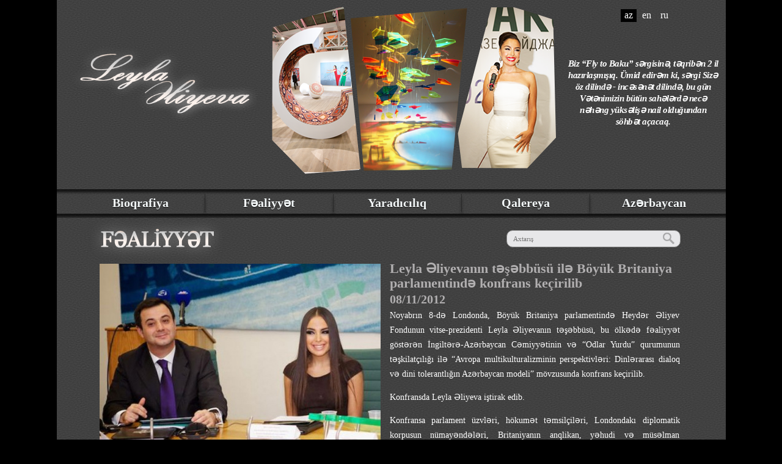

--- FILE ---
content_type: text/html; charset=UTF-8
request_url: https://leyla-aliyeva.az/activity/83/leyla-eliyevanin-tesebbusu-ile-boyuk-britaniya-parlamentinde-konfrans-kecirilib
body_size: 5863
content:
<!DOCTYPE html PUBLIC "-//W3C//DTD XHTML 1.0 Transitional//EN" "http://www.w3.org/TR/xhtml1/DTD/xhtml1-transitional.dtd">
<html lang="az" xmlns:fb="http://ogp.me/ns/fb#">
<head>
<title>Leyla Əliyevanın şəxsi veb-saytı</title>
<meta http-equiv="content-type" content="text/html;charset=UTF-8" />
<meta name="keywords" content="Heydər Əliyev Fondunun Rusiya filialının rəhbəri, Leyla Əliyeva, Leyla xanım Əliyeva, Heydər Əliyev Fondunun vitse-prezidenti, Heydər Əliyev Fondu,
				Rusiya Federasiyasında Heydər Əliyev Fondu nümayəndəliyinin rəhbəri, Xocalı uğrunda ədalət, Xocalı, Mədəniyyətlərarası dialoq üzrə İKT-nın Gənclər forumunun baş koordinatoru,
				Rusiyanın Azərbaycan Gənclər təşkilatının sədri, Azərbaycan, Bakı, Fly to Baku, Bakı Jurnalı, Rusiyanın Azərbaycanlı Gənclər Birliyi, İdea kampaniyası" />
<meta name="description" content="Leyla Əliyevanın şəxsi veb-saytı" />
<meta http-equiv="imagetoolbar" content="no" />
<base href="https://leyla-aliyeva.az">

<link rel="shortcut icon" href="favicon.ico" type="image/x-icon" />
<link rel="stylesheet" href="/css/design.css" media="screen" />
<link rel="stylesheet" type="text/css" href="/css/main-galleries-slider.css" media="screen"/>
<link rel="shortcut icon" href="favicon.ico" type="image/x-icon" />
<link rel="stylesheet" media="all and (device-width: 768px) and (device-height: 1024px) and (orientation:portrait)" href="css/ipad-portrait.css" />
<link rel="stylesheet" media="all and (device-width: 768px) and (device-height: 1024px) and (orientation:landscape)" href="css/ipad-landscape.css" />
<link rel="stylesheet"  media="all and (max-device-width: 480px)" href="css/iphone.css" />

<script>window.jQuery || document.write('<script type="text/javascript" src="/js/jquery.js"><\/script>')</script>
<script type="text/javascript" src="js/jquery.prettyPhoto.custom.min.js"></script>
<script type="text/javascript" src="js/Slider.js"></script>
<script type="text/javascript" src="js/carousel.js"></script>
<script type="text/javascript" src="js/scripts.min.js"></script>
<script type="text/javascript" src="js/jquery.fancybox.js"></script>
<script type="text/javascript" src="js/scrollbar.js"></script>
<script src="js/map.js" type="text/javascript"></script>
<script type="text/javascript" src="js/jwplayer.js"></script>
<script type="text/javascript">jwplayer.key="/Ov99k4hovEMD9iO+u/VE8o9qQhGO+OmPQYfMgcRMcY=";</script>

</head>
<body>
	<div id="container">
		<div id="header"> 
			<!-- .logo -->
			<div class="logo"> <a href=""> <img src="images/logo_az.png" width="329" height="143"/> </a></div>
			<!-- .images_block -->
								   
			<div class="images_block "> <img class="shuffle" src="/ups/slider/01_10_2013/main_flytobakuN.png"/> </div>

			<!-- /.images_block - .lang -->
			 
<div class="lang">
	<a href="/activity/83/leyla-eliyevanin-tesebbusu-ile-boyuk-britaniya-parlamentinde-konfrans-kecirilib?lang=az"  class="selected">az</a>
	<a href="/activity/83/leyla-eliyevanin-tesebbusu-ile-boyuk-britaniya-parlamentinde-konfrans-kecirilib?lang=en" >en</a>
	<a href="/activity/83/leyla-eliyevanin-tesebbusu-ile-boyuk-britaniya-parlamentinde-konfrans-kecirilib?lang=ru" >ru</a>
</div>			<!-- /.lang -->
			<div class="quote">
				<p>Biz &ldquo;Fly to Baku&rdquo; sərgisinə, təqribən 2 il hazırlaşmışıq. &Uuml;mid edirəm ki, sərgi Sizə &ouml;z dilində - incəsənət dilində, bu g&uuml;n Vətənimizin b&uuml;t&uuml;n sahələrdə necə nəhəng y&uuml;ksəlişə nail olduğundan s&ouml;hbət a&ccedil;acaq.</p>
			</div>		</div>
      <div class="nav" align="center">
     <ul id="menu">
      		  
		  <li  >
         
          	<a href="/post/1" >Bioqrafiya</a>
                      </li>

			  
		  <li  >
         
          	<a href="#" >Fəaliyyət</a>
            <ul>            
<li ><a href="/activity?cat=1">Heydər Əliyev Fondu</a></li>
                        
<li ><a href="/activity?cat=4">Baku jurnalı</a></li>
                        
<li ><a href="/activity?cat=5">İKGF</a></li>
                        
<li ><a href="/activity?cat=6">RAGT</a></li>
                        
<li ><a href="/activity?cat=7">Xocalıya Ədalət</a></li>
                        
<li ><a href="/activity?cat=8">IDEA</a></li>
                        
<li ><a href="/activity?cat=13">FAO</a></li>
                        
<li ><a href="/activity?cat=12">Azərbaycan MDBMİ Məzunları Assosiasiyası</a></li>
                        
<li ><a href="/activity/visits">Səfərlər</a></li>
                        
<li ><a href="/activity?cat=10">Müsahibələr</a></li>
                        
<li ><a href="/activity?cat=11">Beynəlxalq mətbuat</a></li>
            </ul>          </li>

			  
		  <li  >
         
          	<a href="/post/2" >Yaradıcılıq</a>
                      </li>

			  
		  <li  >
         
          	<a href="#" >Qalereya</a>
            <ul>            
<li ><a href="/photos">Foto</a></li>
                        
<li ><a href="/videos?cat=1">Video</a></li>
            </ul>          </li>

			  
		  <li   class="last">
         
          	<a href="/azerbaijan" >Azərbaycan</a>
                      </li>

	      
        

        </ul>
      </div>
      <link rel="stylesheet" type="text/css" href="css/main-galleries-slider.css" media="screen"/>
<link rel="stylesheet" type="text/css" href="css/creativity.css" media="screen" />


<center>
<div class="content_block inner_block2">
    <div class="centerarea">
            <div class="title_block">  
            <img src="images/title/az/title_activity.png" class="title"  />
            	
                    <div class="rightblock">
                        <!-- .search -->
                        <div class="search">
    
        <form method="get" action="/activity/search" id="search">
        <input name="q" type="text" size="40" placeholder="Axtarış" />
        <input class="button_srch" name="yt0" type="submit" value=""/>
        </form>

    </div>
                        <div class="clear"></div>
                        <!-- /.search - .right_block -->
                        
                                            </div>

                </div>
                <div class="clear"></div>

<div class="activity">
    <div class="activity_left_inner">
	<div class="top_sl">
     <div class="zoom_slider"><img src="images/zoom.gif" height="35"> </div>
<div class="advanced-slider" id="activitySlider_inpage">
                        <ul class="slides">
                        							<li class="slide"> 
                            
                                <a rel="slider-lightbox[]" href="/files/activity/83/03aed72f10b8ebf5ae59bfd13c6ce2ad.jpg" >
                                    <img class="image" src="/files/activity/83/cropped/03aed72f10b8ebf5ae59bfd13c6ce2ad_6.jpg" alt=""/>
                                </a>
                                <img class="thumbnail" src="/files/activity/83/cropped/03aed72f10b8ebf5ae59bfd13c6ce2ad_2.jpg" alt="" title=""/>

                                                    
							
							</li>   
							<li class="slide"> 
                            
                                <a rel="slider-lightbox[]" href="/files/activity/83/589e59c9b386e7d81002aa5207a713a6.jpg" >
                                    <img class="image" src="/files/activity/83/cropped/589e59c9b386e7d81002aa5207a713a6_6.jpg" alt=""/>
                                </a>
                                <img class="thumbnail" src="/files/activity/83/cropped/589e59c9b386e7d81002aa5207a713a6_2.jpg" alt="" title=""/>

                                                    
							
							</li>   
							<li class="slide"> 
                            
                                <a rel="slider-lightbox[]" href="/files/activity/83/3afa730457f7a39088e208d478a8cbae.jpg" >
                                    <img class="image" src="/files/activity/83/cropped/3afa730457f7a39088e208d478a8cbae_6.jpg" alt=""/>
                                </a>
                                <img class="thumbnail" src="/files/activity/83/cropped/3afa730457f7a39088e208d478a8cbae_2.jpg" alt="" title=""/>

                                                    
							
							</li>   
							<li class="slide"> 
                            
                                <a rel="slider-lightbox[]" href="/files/activity/83/0e3804157ae11b5dfc09f7089133a925.jpg" >
                                    <img class="image" src="/files/activity/83/cropped/0e3804157ae11b5dfc09f7089133a925_6.jpg" alt=""/>
                                </a>
                                <img class="thumbnail" src="/files/activity/83/cropped/0e3804157ae11b5dfc09f7089133a925_2.jpg" alt="" title=""/>

                                                    
							
							</li>   
							<li class="slide"> 
                            
                                <a rel="slider-lightbox[]" href="/files/activity/83/a30aab5cc24da591ff780c09f33fa969.jpg" >
                                    <img class="image" src="/files/activity/83/cropped/a30aab5cc24da591ff780c09f33fa969_6.jpg" alt=""/>
                                </a>
                                <img class="thumbnail" src="/files/activity/83/cropped/a30aab5cc24da591ff780c09f33fa969_2.jpg" alt="" title=""/>

                                                    
							
							</li>   
							<li class="slide"> 
                            
                                <a rel="slider-lightbox[]" href="/files/activity/83/714bcb25eb1d23f78f9c8032b203c23a.jpg" >
                                    <img class="image" src="/files/activity/83/cropped/714bcb25eb1d23f78f9c8032b203c23a_6.jpg" alt=""/>
                                </a>
                                <img class="thumbnail" src="/files/activity/83/cropped/714bcb25eb1d23f78f9c8032b203c23a_2.jpg" alt="" title=""/>

                                                    
							
							</li>   
							<li class="slide"> 
                            
                                <a rel="slider-lightbox[]" href="/files/activity/83/d4886038138ba086a9e9af98e8e9e19b.jpg" >
                                    <img class="image" src="/files/activity/83/cropped/d4886038138ba086a9e9af98e8e9e19b_6.jpg" alt=""/>
                                </a>
                                <img class="thumbnail" src="/files/activity/83/cropped/d4886038138ba086a9e9af98e8e9e19b_2.jpg" alt="" title=""/>

                                                    
							
							</li>   
							<li class="slide"> 
                            
                                <a rel="slider-lightbox[]" href="/files/activity/83/8978e3542d1f75f0e69e689b942a2d69.jpg" >
                                    <img class="image" src="/files/activity/83/cropped/8978e3542d1f75f0e69e689b942a2d69_6.jpg" alt=""/>
                                </a>
                                <img class="thumbnail" src="/files/activity/83/cropped/8978e3542d1f75f0e69e689b942a2d69_2.jpg" alt="" title=""/>

                                                    
							
							</li>   
							<li class="slide"> 
                            
                                <a rel="slider-lightbox[]" href="/files/activity/83/5628101ea6f8bd355a6507f65fb23e4f.jpg" >
                                    <img class="image" src="/files/activity/83/cropped/5628101ea6f8bd355a6507f65fb23e4f_6.jpg" alt=""/>
                                </a>
                                <img class="thumbnail" src="/files/activity/83/cropped/5628101ea6f8bd355a6507f65fb23e4f_2.jpg" alt="" title=""/>

                                                    
							
							</li>   
                          


                        </ul>
                    </div>
 
</div>
   <div class="activity_video_slider">
        <div class="activity_videoblock">
            <a href="/videos/83/leyla-eliyevanin-tesebbusu-ile-boyuk-britaniya-parlamentinde-konfrans-kecirilib" title="Leyla Əliyevanın təşəbbüsü ilə Böyük Britaniya parlamentində konfrans keçirilib">


        <img src="/files/activity/83/cropped/03aed72f10b8ebf5ae59bfd13c6ce2ad_14.jpg" height="110" width="165" title="Leyla Əliyevanın təşəbbüsü ilə Böyük Britaniya parlamentində konfrans keçirilib" alt="Leyla Əliyevanın təşəbbüsü ilə Böyük Britaniya parlamentində konfrans keçirilib"/>
                <span class="play"></span></a>
            <div class="activity_video_right">
                <h1>Video</h1>
                <p>
                  Leyla Əliyevanın təşəbbüsü ilə Böyük Britaniya parlamentində konfrans keçirilib                </p>
            </div>
    </div>
    </div>
</script>
</div>
    <div class="activity_right_inner">
        <div class="activity_rightarea_inner">
        <div class="ItemHeader">
            Leyla Əliyevanın təşəbbüsü ilə Böyük Britaniya parlamentində konfrans keçirilib        </div>
        <div class="ItemDateCreated"><span>08/11/2012</span></div>
        <div class="ItemIntroText">
            <p>Noyabrın 8-də Londonda, B&ouml;y&uuml;k Britaniya parlamentində Heydər Əliyev Fondunun vitse-prezidenti Leyla Əliyevanın təşəbb&uuml;s&uuml;, bu &ouml;lkədə fəaliyyət g&ouml;stərən İngiltərə-Azərbaycan Cəmiyyətinin və &ldquo;Odlar Yurdu&rdquo; qurumunun təşkilat&ccedil;ılığı ilə &ldquo;Avropa multikulturalizminin perspektivləri: Dinlərarası dialoq və dini tolerantlığın Azərbaycan modeli&rdquo; m&ouml;vzusunda konfrans ke&ccedil;irilib.&nbsp;</p>
<p>Konfransda Leyla Əliyeva iştirak edib.</p>
<p>Konfransa parlament &uuml;zvləri, h&ouml;kumət təmsil&ccedil;iləri, Londondakı diplomatik korpusun n&uuml;mayəndələri, Britaniyanın anqlikan, yəhudi və m&uuml;səlman icmalarının fəalları da qatılıblar.</p>
<p>İngiltərə-Azərbaycan Cəmiyyətinin sədri lord Piter Freyzer konfransın m&ouml;vzusunun əhəmiyyəti barədə danışdı. Heydər Əliyev Fondunun vitse-prezidenti Leyla Əliyevanın Azərbaycanın tolerantlıq modelinin Avropada tanıdılması təşəbb&uuml;s&uuml;n&uuml; y&uuml;ksək qiymətləndirən Piter Freyzer konfransın bu sahədəki gələcək fəaliyyətin uğurlu başlanğıcı olduğunu bildirdi.</p>
<p>Britaniyanın &ldquo;Odlar Yurdu&rdquo; təşkilatının sədri İlham Nağıyev Azərbaycanda dini tolerantlıq sahəsində əldə edilmiş uğurların Avropa &uuml;&ccedil;&uuml;n n&uuml;munə ola biləcəyini vurğuladı. Azərbaycanın B&ouml;y&uuml;k Britaniyadakı səfiri Fəxrəddin Qurbanov isə m&uuml;zakirə olunan m&ouml;vzunun Azərbaycan və Avropanın digər &ouml;lkələri ilə təcr&uuml;bə m&uuml;badiləsi &ccedil;ər&ccedil;ivəsində vacib rol oynaya biləcəyini &ouml;nə &ccedil;əkdi.</p>
<p>London konfransının tolerantlıq m&ouml;vzusunda Azəraycandan xaricdə ilk dəfə belə n&uuml;fuzlu səviyyədə ke&ccedil;irilən tədbir oldugunu vurgulayan Dini Qurumlarla İş &uuml;zrə D&ouml;vlət Komitəsinin (DQİDK) sədri Elşad İskəndərov qeyd etdi ki, konfransın digər &ouml;zəlliyi &ouml;lkəmizin dinlərarası dialoq sahəsindəki təcr&uuml;bəsinin Avropada multikulturalizm diskussiyası kontekstində m&uuml;zakirə olunmasıdır. O, məhz Azərbaycan modelinin Avropada tətbiqi məsələsinin m&uuml;zakirəsinin x&uuml;susi &ouml;nəm daşıdığını vurğuladı.</p>
<p>İslam Konfransı Gənclər Forumunun mədəniyyələrarası dialoq &uuml;zrə baş əlaqələndiricisi, Heydər Əliyev Fondunun vitse-prezidenti Leyla Əliyeva konfransda məruzə ilə &ccedil;ıxış etdi. O, m&uuml;asir Avropada multikulturalizm problemi prizmasında tədbirin əhəmiyyətini qeyd etdi. Heydər Əliyev Fondunun vitse-prezidenti dini tolerantlıq və dinlərarası dialoq probleminin nəzəri əsasları, bu sahədə m&ouml;vcud olan elmi yanaşmalar barədə danışdı. Leyla Əliyeva bu məsələnin &uuml;mumbəşəri problemə &ccedil;evrildiyini və onun &ouml;yrənilməsi və həlli yollarının tapılmasında Azərbaycan təcr&uuml;bəsinin uğurlu model olduğunu vurğuladı. O, dini tolerantlığın Azərbaycandakı dərin k&ouml;kləri, tarixi və bu sahədə hazırkı durum barədə məlumat verdi.</p>
<p>Konfransın birinci plenar iclasında &ccedil;ıxış edən tarix elmləri doktoru Fəridə Məmmədova, elmlər dokrtoru Moşe Bekker və Dini Araşdırmalar Mərkəzinin təsis&ccedil;ısı El&ccedil;in Əsgərov Azərbaycanda islamın, yəhudiliyin, və xristianlığın tarixi barədə məruzələrlə &ccedil;ıxış etdilər.</p>
<p>Plenar iclasda məruzələrini təqdim edən Bakı D&ouml;vlət Universitetinin ilahiyyat fak&uuml;ltəsinin m&uuml;əllimi, fəlsəfə elmləri doktoru Aqil Şirinov, Rus Pravoslav Kilsəsinin Bakı və Azərbaycan Yeparxiyasının katibi Mifodi, Avropa Yəhudilərinin Bakı dini icmasının &uuml;zv&uuml; Yevgeni Brenneysen, &ldquo;Həyat S&ouml;z&uuml;&rdquo; protestant icmasının baş&ccedil;ısı Rasim Xəlilov, habelə Alban-udin xristian icmasının sədri Robert Mobili &ccedil;ıxışlarında Azərbaycanda d&ouml;vlət - din m&uuml;nasibətləri sahəsində, x&uuml;susən dini azadlıqların təminatında olduqca g&ouml;zəl şəraitin yarandığını bildirdilər, dini icmaların sərbəst fəaliyyəti kimi məsələlərə x&uuml;susi diqqət və qayğı g&ouml;stərdiyini vurğuladılar.</p>
<p>Qafqazın ilk xristian icması olan tarixi Alban kilsəsindən bəhs edən Robert Mobili bildirdi ki, tarixi ədalətsizlik nəticəsində Azərbaycan xalqının tarixinin bir par&ccedil;ası olmuş bu kilsə ləğv edilib və onun irsi erməni millət&ccedil;iləri tərəfindən dağıdılıb. Natiq hazırda erməni işğalı altında olan Azərbaycan torpaqlarında Alban kilsəsinin irsinə məxsus 67 dini məbədin olduğunu bildirdi, baş&ccedil;ılıq etdiyi icmanın tarixi Alban kilsəsinin bərpası istiqamətində fəaliyyətinə d&uuml;nya ictimaiyyətinin dəstəyinə &uuml;mid bəslədiyini vurğuladı.</p>
<p>Azərbaycanda dinlərarası dialoq modelinin Avropa &uuml;&ccedil;&uuml;n &ouml;nəm daşıdığını vurğulayan məruzə&ccedil;ilər və xarici iştirak&ccedil;ılar bu m&uuml;nasibətlərin beynəlxalq səviyyədə təbliğ edilməsi məqsədilə &ouml;lkəmizdə dinlərarası dialoq və tolerantlıq mərkəzinin yaradılması təklifini irəli s&uuml;rd&uuml;lər.</p>
<p>Həmin g&uuml;n axşam konfransın qonaqları Londonun &ldquo;Bakı&rdquo; Mədəniyyət Mərkəzində DQİDK-in dəstəyi ilə təşkil edilmiş &ldquo;Azərbaycan &ndash; mənəvi ənənələr və tolerantlıq məkanı&rdquo; adlı foto sərgi ilə tanış oldular.</p>


            <div class="quote_text">

            </div>

        </div>

</div>
</div>
</div>
    </div>

    <div class="clear"></div>
</div>




</center>

      <div id="footer">
        <div class="footl">
         <p>&copy; 2013 Leyla Əliyevanın rəsmi internet səhifəsi.</p>
<p>B&uuml;t&uuml;n h&uuml;quqlar qorunur. İstifadə zamanı istinad vacibdir.</p>
	   </div>
	   <div class="metrikaBlock">
<!-- Yandex.Metrika counter -->
<script type="text/javascript">
(function (d, w, c) {
    (w[c] = w[c] || []).push(function() {
        try {
            w.yaCounter23321407 = new Ya.Metrika({id:23321407,
                    clickmap:true,
                    trackLinks:true,
                    accurateTrackBounce:true});
        } catch(e) { }
    });

    var n = d.getElementsByTagName("script")[0],
        s = d.createElement("script"),
        f = function () { n.parentNode.insertBefore(s, n); };
    s.type = "text/javascript";
    s.async = true;
    s.src = (d.location.protocol == "https:" ? "https:" : "http:") + "//mc.yandex.ru/metrika/watch.js";

    if (w.opera == "[object Opera]") {
        d.addEventListener("DOMContentLoaded", f, false);
    } else { f(); }
})(document, window, "yandex_metrika_callbacks");
</script>
<noscript><div><img src="//mc.yandex.ru/watch/23321407" style="position:absolute; left:-9999px;" alt="" /></div></noscript>
<!-- /Yandex.Metrika counter -->

       

	   </div>
        <div class="footr">
        <ul class="footer_menu">
                    <li>  <a href="/post/1">BİOQRAFİYA</a>/</li>
        
    <li>  <a href="/post/2">YARADICILIQ</a>/</li>
    <li>  <a href="/azerbaijan">AZƏRBAYCAN</a></li>

     
          </ul>

          
        </div>
      </div>
    </div>
<!--    <script type="text/javascript">
    jwplayer("myElement").setup({
        file: "files/1.mp4",
        image: "/uploads/myPoster.jpg"
    });
</script>-->
<script defer src="https://static.cloudflareinsights.com/beacon.min.js/vcd15cbe7772f49c399c6a5babf22c1241717689176015" integrity="sha512-ZpsOmlRQV6y907TI0dKBHq9Md29nnaEIPlkf84rnaERnq6zvWvPUqr2ft8M1aS28oN72PdrCzSjY4U6VaAw1EQ==" data-cf-beacon='{"version":"2024.11.0","token":"c38df29374864d35b157ed0bfc28a2de","r":1,"server_timing":{"name":{"cfCacheStatus":true,"cfEdge":true,"cfExtPri":true,"cfL4":true,"cfOrigin":true,"cfSpeedBrain":true},"location_startswith":null}}' crossorigin="anonymous"></script>
</body>

	<!-- Global site tag (gtag.js) - Google Analytics -->
	<script async src="https://www.googletagmanager.com/gtag/js?id=G-4S8YKC741Q"></script>
	<script>
	  window.dataLayer = window.dataLayer || [];
	  function gtag(){dataLayer.push(arguments);}
	  gtag('js', new Date());

	  gtag('config', 'G-4S8YKC741Q');
	</script>

</html>

--- FILE ---
content_type: text/css
request_url: https://leyla-aliyeva.az/css/design.css
body_size: 15918
content:
/*~~~ Site structure ~~~*/

html, body{margin:0;padding:0;}
h1, h2, h3, h4, h5, h6{font-weight:normal; margin:0; line-height:1em;}
h1{font-size:2em;margin-bottom:.5em;}
h2{font-size:1.75em;margin-bottom:.5142em;padding-top:.2em;}
h3{font-size:1.5em;margin-bottom:.7em;padding-top:.3em;}
h4{font-size:1.25em;margin-bottom:.6em;}
h5,h6{font-size:1em;margin-bottom:.5em;font-weight:bold;}
p, form, table, pre{display:block;line-height:inherit;margin:0 0 1em 0;}
article, aside, canvas, details, figcaption, figure, #footer, #header, hgroup, menu, nav, section, summary{display:block;}
ul, ol, dl{padding:0;line-height:inherit;margin:0 0 1.5em 0;}
ul ul, ul ol, ol ol, ol ul, dd{margin:0;}
li{margin:0;padding:0;display:list-item;list-style-position:outside; list-style: none}
pre, code, samp, kbd, var{font:100% mono-space,monospace;}
pre{overflow:auto;}
abbr, acronym{text-transform:uppercase; border-bottom:1px dotted #000; letter-spacing:1px;}
abbr[title], acronym[title]{cursor:help;}
small{font-size:.9em;}
sup, sub{font-size:.8em;}
em, cite, q{font-style:italic;}
hr{display:block;height:1px;border:0;border-top:1px solid #ccc;margin:1.5em 0 1.5em 0;padding:0;}
table{width:100%;border-collapse:collapse; height:auto}
th,caption{text-align:left;}
fieldset{margin:0;padding:0;border:none;}
legend{font-weight:bold;}
input, select{vertical-align:middle;}
input[type="radio"],input[type="checkbox"], .radio, .checkbox{margin:0 .25em 0 0;}

/*~~~ Common ~~~*/

.left{float:left;margin-right:1em;}
.right{float:right;margin-left:1em;}
.center{text-align:center;}
.block{display:block;clear:both;}
.first{margin-left:0 !important;}
.last{margin-right:0 !important;}
.top{margin-top:0 !important;}
.bottom{margin-bottom:0 !important;}
.hidden, .print{display:none;}
.clear{clear:both;}

* html .clearfix {height: 1%;}
.clearfix {display: inline-block;}
.clearfix:after {content: ".";display: block;height: 0;clear: both;visibility: hidden;}

/*~~~ Base ~~~*/

body, table, input, textarea, select, li, button{ font:1em "Times",Arial,Helvetica,sans-serif; line-height:1.5em; color:#2a2a2a;}
body{font-size:13px;background:#000;}

a, a:visited {
	text-decoration: none;
	color: #BFA5A5;
	border:none;
}

a:hover {
	color: #DAD2D2;
}

ins{text-decoration:none;color:#900;font-style:italic;}
code{color:#555;}
pre{margin-left:2em; padding-left:2em; border-left:1px solid #ccc;}
blockquote{	margin:0 0 0.8em 1em; border-left:1px solid #ccc; font-style:italic;}
dt{font-weight:bold;}
th, td{padding:.5em 1em;line-height:1.5em;}
th{background:#eee;}
td{border-bottom:1px solid #eee;}
caption{font-style:italic;color:#777;margin:.5em 0;}
fieldset{border:1px solid #ccc;	padding:15px;margin:0 0 1.5em 0;}
legend{padding:2px 5px;}
input[type="text"], input[type="password"], textarea, .field, .area, select{ border:1px solid #aaa; padding:5px; background:#fff; width:300px; line-height:1em; margin:0;}
select{width:312px;}
textarea, .area{overflow:auto; height:150px; width:385px;}
input[type="text"]:focus, input[type="password"]:focus, textarea:focus, select:focus{background:#f5f5f5;outline:none;}
button{ border:none; background:#555; color:#fff; padding:0 2.5em; height:2em; line-height:2em; cursor:pointer;}
.note, .success, .error{display:block;}
.error{color:#900;}
.success{color:#060;}
.note{font-weight:bold;}
.notvalid{border:1px solid #900 !important;}

/*~~~ Layout ~~~*/

.inner:after, center:after, .cols:after, .block:after{content:"."; display:block; height:0; clear:both; visibility:hidden;}
.inner, center, .cols, .block{display:block;min-height:1%;}
* html .inner, * html center, * html .cols, * html .block{height:1%;}

#container, .inner{ background: url(../images/bg_content.png) repeat #424242;behavior: url(css/PIE.htc);margin:auto;width:1095px;position:relative;z-index:1;;}
#header{position:relative;min-height:310px;}
center{clear:both;padding: 0.3em 0;width:1095px;}
.centerarea, .leftarea, .rightarea {float:left;display:inline;}

/*~~~ Header ~~~*/

#header  img{border:none; }
#header .logo {width:329px;padding:60px 8px 0 12px; float:left}
#header .images_block{ width:475px; float:left}
#header .images_block img{ margin-right:-15px}

/*~~~ #header .lang ~~~*/

#header .lang {float: right;height: 21px;padding: 14px 0 0;width: 260px; text-align:center}
#header .lang a{ color: #fff;font-family: "Times",Arial,Helvetica,sans-serif;font-size: 16px;font-weight: normal;line-height: 22px;padding: 1px 6px 3px;position: relative;top: 0;}
#header .lang a:hover{color: #cfcfcf; }
#header .lang a.selected{ color: #fff; text-decoration: none; background:#000}
#header .quote{ font-size: 15px; letter-spacing: -0.5px; color: #FFFFFF;float: right;font-family: Times New Roman,Helvetica,sans-serif;font-style: italic;font-weight: bold;margin-top: 50px;padding: 10px;text-align: center;width: 250px;}

/*~~~ #header .nav ~~~*/

.nav:after, .nav:before {content: '';position: absolute;}
.nav{text-align: center;position: relative;color: #fff;margin: 0; text-shadow: 0 1px rgba(0,0,0,.8); clear: both;height:55px;  background: url("../images/bg_menu.png") repeat-x;  /*-moz-box-shadow: 0 4px 1px rgba(0, 0, 0, 0.5); -webkit-box-shadow: 0 4px 1px rgba(0, 0, 0, 0.5); box-shadow: 0 4px 1px rgba(0, 0, 0, 0.5);*/}

/*~~~ Menu ~~~*/

#menu{ width: 100%; padding: 7px 0 0 0; list-style: none; height: 50px; margin: 0 auto;}
#menu li{ float: left; position: relative; width:160px; margin:0; padding: 0px 25px;display:inline;position:relative;line-height:30px;min-height: 35px; list-style:none;}
#menu li.last a {background: none;}
#menu li.selected a {color: #b2b2b2;}
#menu li.selected ul li a {color: #fff;}
#menu li.selected ul li a:hover {color: #D2D2D2;}
#menu a{ background: url("../images/nav_border.png") no-repeat scroll right center transparent; color: #F4F8F9; float: left;  font-family: "Times",Arial,Helvetica,sans-serif; font-size: 20px; font-weight: bold; line-height: 30px; padding: 0 0 4px; width: 225px;}
#menu li:hover > a{ color: #D2D2D2;}
*html #menu li a:hover{ color: #D2D2D2;} /* IE6 */
#menu li:hover > ul{display: block;}

/* Sub-menu */

#menu ul{ list-style: none; margin: 0; display: none; position: absolute; top: 35px; left: 32px; z-index: 99999; background:url(../images/bg_menu1.png) repeat; width: 192px; line-height:20px; float:none;padding:0px 10px 0; height: auto; border:none; text-align:left;}
#menu ul li{ float: none; margin: 0; padding: 0; display: block; background:none; width:194px;}
#menu ul li:last-child{ -moz-box-shadow: none; -webkit-box-shadow: none; box-shadow: none;}
#menu ul a{padding: 8px 10px 8px; height: auto; line-height: 20px; display: block; white-space: normal; float: none; text-transform: none; background:none; font-size:13px; width: auto;}
*html #menu ul a{ height: 10px; width: 150px;} /* IE6 */

*:first-child+html #menu ul a{ height: 10px; Width: 150px;} /* IE7 */
#menu ul a:hover{ color:#CFCFCF;}
#menu ul li:first-child a:after{ content: ''; position: absolute; left: 30px; top: -8px; width: 0; height: 0; border-left: 10px solid transparent; border-right: 10px solid transparent; border-bottom: 16px solid rgba(0, 0, 0, 0.5);}
#menu ul li:first-child a:hover:after{}
#menu ul li:last-child a{-moz-border-radius: 0 0 5px 5px; -webkit-border-radius: 0 0 5px 5px; border-radius: 0 0 5px 5px;}

/* Clear floated elements */
#menu:after{visibility: hidden; display: block; font-size: 0; content: " "; clear: both; height: 0;}
* html #menu{ zoom: 1; } /* IE6 */
*:first-child+html #menu { zoom: 1; } /* IE7 */
#menu ul li:first-child a:after{ content: ''; position: absolute; left: 90px; top: -12px; width: 0; height: 0; border-left: 10px solid transparent; border-right: 10px solid transparent; border-bottom: 16px solid rgba(0, 0, 0, 0.5);}
#menu ul li:first-child a:hover:after{}

/*~~~ pager ~~~*/

.list-view .pager { margin: 15px 0; text-align: center;clear: both;}
ul.yiiPager{ font-size:11px; border:0; margin:0; padding:0; line-height:100%; display:inline; font:Arial, Helvetica, sans-serif; font-size:12px}
ul.yiiPager li { display: inline; padding: 6px 0 12px; margin: 5px 0 1px; width: auto; height: auto;}
ul.yiiPager a:link, ul.yiiPager a:visited{ font-weight:bold; color:#2e2c2c; padding:1px 6px; text-decoration:none; font-family: arial, tahoma; border:none;top: 2px;position:relative;}
ul.yiiPager .page a{font-weight:bold;}
ul.yiiPager a:hover{ text-decoration:none; font-weight:bold;}
ul.yiiPager .selected{ background: #89cab6;}
ul.yiiPager .selected a{color:#fff;background:none;}
ul.yiiPager .hidden a{color:#555555;}
ul.yiiPager .previous a, ul.yiiPager .previous a:hover, ul.yiiPager .next a, ul.yiiPager .next a:hover {color: transparent; display: inline-block; height: 35px; overflow: hidden; padding: 0; position: relative; top: 15px; width: 24px; word-wrap: break-word;}
ul.yiiPager .first, ul.yiiPager .last {display:none;}
ul.yiiPager .previous{  background: url("../images/arrows1.png") no-repeat scroll 0 0 transparent;cursor: pointer; height: 25px; margin-right: 5px; margin-top: 0; padding: 9px 8px 13px; text-indent: -9999px; width: 40px;}
ul.yiiPager .next{background:url("../images/arrows1.png") no-repeat -40px 0px;   height: 24px; margin-right: 5px; padding: 9px 8px 13px; margin-top: 0px; text-indent: -9999px; width: 40px;cursor:pointer}
ul.yiiPager .previous:hover{background:url("../images/arrows1.png") no-repeat 0 -39px;   height: 40px; margin-right: 5px; height: 25px; text-indent: -9999px; width: 40px;cursor:pointer;	margin-top: 1px;}
ul.yiiPager .next:hover{background:url("../images/arrows1.png") no-repeat -40px -39px; height: 24px; margin-right: 5px; margin-top: 0px; text-indent: -9999px;    width: 40px;cursor:pointer}

/*~~~ [ .content_block, .inner_block, .centerarea ] ~~~*/

.content_block{position:relative;}
.inner_block{padding:0 60px;}
.inner_block_ph{padding:0 60px;}
.inner_block_c{ padding:20px 39px 15px !important;}
.inner_block1{padding:0 65px}
.inner_block2{padding:0 60px}
center .centerarea{padding: 0; width: 970px;}

/*~~~ [ .leftarea ] ~~~*/

center .leftarea{ padding: 0px 9px 4px 10px; width: 775px;}

/*~~~ [ .block_area] ~~~*/

.block_area{}
.block_area ul{}
.block_area ul li{background: #FFF; border: 1px solid #F0EAEA; border-radius: 10px; box-shadow: 3px 3px 9px rgba(0, 0, 0, 0.7); display: inline; float: left; height: 300px; margin-right: 8px; margin-right: 6px \0/; padding: 9px 6px; position: relative; text-align: left; width: 238px;  -moz-box-shadow: 3px 3px 9px rgba(0, 0, 0, 0.7); -webkit-box-shadow:3px 3px 9px rgba(0, 0, 0, 0.7); -webkit-border-radius:10px; -moz-border-radius:10px; behavior: url(css/PIE.htc);}
.block_area ul li+li{ margin-right:7px \0/}
.block_area ul li+li+li{ margin-right:0}
.block_area ul li .title{ text-decoration: none; color: #292c32; font-family: "Times New Roman",Arial,Helvetica,sans-serif; font-style: italic; font-size: 12px; font-weight: bold;}
.block_area ul li .text{ text-decoration: none; color: #979591; font-family: Tahoma, Arial, Helvetica, sans-serif; font-size: 11px; font-style: normal; }
.block_area ul li .text_block {height: 118px;overflow: hidden;}
.zoom_photo{ background:url(../images/zoom_photo.png) no-repeat; height: 65px;left: 90px;position: absolute;top: 54px;width: 65px; }
.block_area .more{ background: #fff; -moz-box-shadow: 0 0px 12px rgba(0, 0, 0, 0.8); -webkit-box-shadow: 0  0px 12px rgba(0, 0, 0, 0.8); box-shadow: 0  0px 12px rgba(0, 0, 0, 0.8);border-radius:10px; -webkit-border-radius:10px; -moz-border-radius:10px; behavior: url(css/PIE.htc); color: #292c32; font-family: Tahoma; font-size: 11px;  float: right;margin: 10px 0 0;padding: 2px 10px; position: absolute; right: 10px; bottom: 10px}
.block_area h6{ font-size: 12px; font-style: italic; margin-top: 14px}

/*~~~ [.rightarea] ~~~*/

.rightarea{margin: 0 0 20px; padding: 0px 7px 4px 0px; width: 292px;}

/*~~~ [ .rightarea .social } ~~~*/

.rightarea .social { background: url("../images/bg_social.png") repeat-x; height: 32px; padding: 2px 4px;text-align: center; width: 278px;padding:2px 4px; border: 1px solid #292929}
.rightarea .social ul {margin: 0; }
.rightarea .social ul li {background: url("../images/social.png") no-repeat;border-radius:3px; padding:1px; width: 30px; height: 30px; display: inline-block; list-style: none;}
.rightarea .social ul li a{padding: 6px 12px }


.rightarea .social ul li.fb {
    background-position: 4px 0px;
}
.rightarea .social ul li.fb:hover {
    background-position: 3px -38px;
}



.rightarea .social ul li.rss  {background-position: -38px 0;}
.rightarea .social ul li.rss:hover  {background-position: -39px -38px;}
.rightarea .social ul li.twitter  {background-position: -76px 0;}
.rightarea .social ul li.youtube  {background-position: -113px 0px;}
.rightarea .social ul li.youtube:hover  {background-position: -113px -38px;}
.rightarea .social ul li.instagram  {background-position: -151px 0px;}
.rightarea .social ul li.instagram:hover  {background-position: -150px -38px;}
.rightarea .social ul li.apple  {background-position: -190px 0px;}
.rightarea .social ul li.apple:hover  {background-position: -190px -38px;}

/*~~~ [ .centerarea .social } ~~~*/

.centerarea .rightblock{ float:right}
.centerarea .social { background: url("../images/bg_social.png") repeat-x; height: 32px; padding: 2px 4px;text-align: center; width: 278px;padding:2px 4px; border: 1px solid #292929}
.centerarea .social ul {margin: 0; }
.centerarea .social ul li {background: url("../images/social.png") no-repeat;border-radius:3px; padding:1px; width: 30px; height: 30px; display: inline-block; list-style: none;}
.centerarea .social ul li:hover {opacity: 0.8; filter:alpha(opacity=80);}
.centerarea .social ul li a{padding: 6px 12px }
.centerarea .social ul li.fb {background-position: 0px 0px;}
.centerarea .social ul li.rss  {background-position: -38px 0;}
.centerarea .social ul li.twitter  {background-position: -76px 0;}
.centerarea .social ul li.youtube  {background-position: -113px 0px;}
.centerarea .social ul li.instagram  {background-position: -151px 0px;}
.centerarea .social ul li.apple  {background-position: -190px 0px;}

/*~~~ [ .rightarea  .search ] ~~~*/

.search {  height: 30px;   margin: 5px 0 10px; text-align: center;}
.search form{margin:0px;}
.search input[type="text"] {background:#e7e7e9; border: 1px solid #8c8c8c; color: #000; font: 11px "Times", Arial, Helvetica, sans-serif; width:248px; height: 16px; margin:2px -4px -7px;padding: 5px 25px 5px 10px; border-radius:10px; -webkit-border-radius:10px; -moz-border-radius:10px; behavior: url(css/PIE.htc);}
.search input[type="text"]:focus {background: #fefefe; color: #323232; border: 1px solid #8c8c8c; font: 11px "Times", Arial, Helvetica, sans-serif; width:248px; height: 16px; margin:2px -4px -7px;padding: 5px 25px 5px 10px; border-radius:10px; -webkit-border-radius:10px; -moz-border-radius:10px; behavior: url(css/PIE.htc);}
.search input.button_srch { background: url(../images/search_btn.png) no-repeat;margin-left: -28px;	margin-top: 7px;border:0; width:15px;height:19px; cursor:pointer;	padding-right:22px;	position:relative}

/*~~~ [ .rightarea .social } ~~~*/

.rightarea .right_block { max-height: 252px; height: 252px; overflow: hidden; width: 278px; background: url("../images/bg_social.png") repeat;  padding: 2px 4px;text-align: center;padding:2px 4px; border: 1px solid #292929;font-family: "Times New Roman",Arial,Helvetica,sans-serif; }
.rightarea .right_block img{ padding: 10px 0}
.right_block .title{margin-bottom: 8px;}
.right_block .title a{color: #b1b1b1; font-weight: bold; font-style: italic; font-size: 13px; line-height: 16px;}
.right_block .title a:hover{color: #F3F3F3; }
.right_block .description{color: #f3f3f3; font-size: 12px}
.r_title h3 a { color: #B1B1B1; font-size: 1em; font-weight: bold; text-decoration: none; text-transform: uppercase;}
.r_title h3 a:hover { color: #fff;}
.r_title h3 { color: #836D52; font-size: 1.2em; font-weight: bold; text-decoration: none; text-transform: uppercase; margin: 0;}
.r_title { margin: 6px 0 1px;}

/*~~~ Footer ~~~*/

#footer{background:url(../images/bg_content_block.png) top center  repeat-x; padding: 15px 10px 5px; text-align: left;position: relative; clear: both; height:40px; margin-top:-10px}
#footer:after, #footer:before {content: '';position: absolute;}
#footer p{ color:#FFF;  text-decoration:none;   font-weight: bold; margin: 0;  font-size:12px; font-family:Times, Arial, Helvetica, sans-serif;}
.footl{float:left}
.footr{float:right}
ul.footer_menu{ margin: 11px }
ul.footer_menu li{ display: inline-block; color: #fff;  }
ul.footer_menu li a{ color: #fff;  font-size:12px; font-family:Times, Arial, Helvetica, sans-serif;}
ul.footer_menu li a:hover{ color: #CFCFCF}
.metrikaBlock{width: 100px; margin-left: 15px; float: left;}
/*~~~ Sliders ~~~*/

.main_slider_title {width:100%; text-align:center; color:#ffffff;}
.main_slider_title p{ behavior: url(css/PIE.htc); color:#ffffff; font-size:14px; border-radius:100px; -moz-border-radius: 100px; -webkit-border-radius: 100px; background: url("../images/slider_caption.png") repeat; text-align:center; overflow:hidden; height: 25px; margin: 0 163px; padding: 20px 15px 15px; text-align: center; width: 35px;font-weight:bold} 
.main_slider_description {  margin:15px 10px 10px;}
.main_slider_description a,.main_slider_description a:hover  { color:#ffffff; font-size:14px; font-weight:bold; margin-bottom:10px}
a.main_slider_view{background: url("../images/slider_caption.png") repeat; padding:6px 15px 2px; border-radius:10px; -webkit-border-radius:10px; -moz-border-radius:10px; color: #fff; font-weight:bold;font-family: "Times",Arial,Helvetica,sans-serif;font-size:14px }
.main_slider { width: 100%;margin: 0px auto 20px; height: 340px;}

.imgnormal{ opacity:1 !important}

/* Main Photo & Video */

.main_video_slider{ float:left; width: 354px; height:385px}
.main_photo_slider .advanced-slider { padding-right:16px;border-right: 2px solid #4d4a4a}
.main_photo_slider{ float:left; width: 398px;}
.main_galleries_title{ font-family: "Times New Roman",arial,sans-serif; font-weight: bold; padding: 0 10px; font-size:17px; font-style: italic;  width: 325px;}
.main_galleries_slider .captions p {font-size: 14px; font-family: Times,serif; font-weight: bold; margin: 0; padding:0;}
.main_galleries_slider .captions a {color: #FFFFFF; font-family: Times,serif; font-size: 14px; font-weight: bold; margin: 0; padding: 0;}
.main_galleries_slider .captions img {position: absolute; top: -25px;z-index: 9999; left: 44%;}
.main_galleries_slider .captions{ text-align: center; background: url("../images/bg_photogallery_caption.png") repeat; color: #fff;  font-family:"Times",Arial,Helvetica,sans-serif;position: absolute; bottom: 0; width:92%; padding: 10px 14px}
.main_galleries_slider .captions .title span{ float: left; text-align: left; width: 15%; font-size: 18px; line-height: 22px}
.main_galleries_slider .captions .title {padding: 20px 20px 15px; font-size: 18px; line-height: 22px;    text-align: justify;}
.main_galleries_slider .prevarrow{ display: none}
#main_galleries_video .play { left: 47%; position: absolute; top: 43%;}

/* PHOTOGALLERY */

.photogallery_slider_title {width:100%; text-align:center; color:#ffffff;}
.photogallery_slider_title p{ behavior: url(css/PIE.htc); color:#ffffff; font-size:14px;border-radius:100px; -moz-border-radius: 100px;-webkit-border-radius: 100px; background: url("../images/slider_caption.png") repeat; text-align:center; overflow:hidden; height: 25px; margin: 0 163px; padding: 20px 15px 15px; text-align: center; width: 35px;font-weight:bold} 
.photogallery_slider_description{ color:#ffffff; font-size:14px; font-weight:bold; margin-bottom:10px}
a.photogallery_slider_view{background: url("../images/slider_caption.png") repeat; padding:6px 15px 2px; border-radius:10px; -webkit-border-radius:10px; -moz-border-radius:10px; color: #fff; font-weight:bold;font-family: "Times",Arial,Helvetica,sans-serif;font-size:14px }
.photogallery_slider {width: 1000px; margin: 28px auto 0; height: 632px;background: url(../images/bg_photo_slider.png) no-repeat center bottom;}

#photogallery_slider .captions{ background: url("../images/bg_photogallery_caption.png") repeat; color: #fff;  font-family:"Times",Arial,Helvetica,sans-serif;position: absolute; bottom: 0; width: 952px}
#photogallery_slider .captions .title p{ float: left; text-align: left; width: 80%; font-size: 22px; line-height: 28px}
#photogallery_slider .captions .title {padding: 20px 20px 15px}
#photogallery_slider .moretext, #photogallery_slider .showmore{ bottom: 0; position: relative; z-index: 999;}
#photogallery_slider .moretext { padding:5px 20px 10px;display: none; text-align: left}
#photogallery_slider .showmore{font-size: 20px; float: right; cursor: pointer; text-align: right; width: 140px;}
#photogallery_slider .showmore img{float: right; margin: 3px 10px}
#photogallery_slider .top_captions{ background: url("../images/bg_photogallery_caption.png") repeat; color: #fff;  font-family:"Times",Arial,Helvetica,sans-serif;position: absolute; top: 0; z-index: 9999; width: 952px}
#photogallery_slider .top_captions .title{ padding: 20px 15px 15px}
#photogallery_slider .top_captions .title p{ float: left; text-align: left; width: 80%; font-size: 24px; line-height: 28px}
#photogallery_slider .top_captions .archive{ float: right; text-align: right; width: 130px; padding-top: 3px}
#photogallery_slider .top_captions .archive a{color: #fff; text-decoration: underline; font-size: 18px}
#photogallery_slider .thumbnail-scroller .buttons a .number {    display: none;}
.desc_popup{text-align:justify; overflow-y:auto; height:100px; font-family:"Times",Arial,Helvetica,sans-serif; padding: 0px 10px 5px;}
.desc_popup h2, .desc_popup span{ color: #b1afb0; margin: 0; padding: 0 15px 5px 0; font-weight: bold;}
.desc_popup span{ font-size: 17px;}
.desc_popup p{ color: #ffffff; padding: 5px 15px 0 0; margin: 0; font-size: 15px;}


/* VIDEOGALLERY */
#videogallery_slider .captions{ background:#000; color: #fff;  font-family:"Times",Arial,Helvetica,sans-serif;position: absolute; bottom: 0; width:100%; bottom:77px \0/ }
#videogallery_slider .captions .title span{ float: left; text-align: left; width: 15%; font-size: 18px; line-height: 22px}
#videogallery_slider .captions .title {padding: 20px 20px 15px; font-size: 18px; line-height: 22px;    text-align: justify;}
#videogallery_slider .moretext,#videogallery_slider .showmore{ bottom: 0; position: relative;z-index: 999;}
#videogallery_slider .moretext{ padding:5px 20px 10px;display: none; text-align: left}
#videogallery_slider .showmore{font-size: 24px; float: right; cursor: pointer; text-align: right;width: 130px;}
#videogallery_slider .showmore img{float: right; margin: -3px 10px}
#videogallery_slider .top_captions{ background: url("../images/bg_photogallery_caption.png") repeat; color: #fff;  font-family:"Times",Arial,Helvetica,sans-serif;position: absolute; top: 0; z-index: 9999; width: 952px}
#videogallery_slider .top_captions .title{ padding: 20px 15px 15px}
#videogallery_slider .top_captions .title p{ float: left; text-align: left; width: 80%; font-size: 24px; line-height: 28px}
#videogallery_slider .top_captions .archive{ float: right; text-align: right; width: 130px; padding-top: 3px}
#videogallery_slider .top_captions .archive a{color: #fff; text-decoration: underline; font-size: 18px}

.video-slider{width:950px}
.video-slider .video{ float: left;height: 459px;position: relative;z-index: 9;}
.video-slider ul.slides{float: right; width: 260px;}
.video-slider ul.slides li img{ position: relative; border:none}
.video-slider ul.slides li{ height: 130px; margin-bottom: 14px; position: relative;}

.video-slider ul.slides li .play {
	background: url("../images/play.png") no-repeat scroll 0 0 transparent;
	float: left;
	height: 30px;
	margin: 40px 0 0;
	position: absolute;
	right: 42%;
	width: 35px;
}

.video-slider .slide .captions {  background-color: #000000; bottom: 0; left: 3px; position: absolute; width: 254px; z-index: 999;}
.video-slider  .captions .content { background: #000000; color: #FFFFFF; font-size: 10px; line-height: 12px; margin: 0; padding: 5px 4px; text-align: center;}
.video-slider  .captions .content span {float:left; width:70px;}
.video-slider  .captions .content p {margin: 0;}
.video-slider  .captions  .background {background-color: #000000;opacity: 0.5; filter:alpha(opacity=50); height: 100%;position: absolute;width: 100%;z-index: 10;}
.video-slider  .video .captions {background: #000;bottom: 40px;color: #FFFFFF;font-family: "Times",Arial,Helvetica,sans-serif;position: absolute;width: 100%;height:97px;}
.video-slider .video  .captions .title span {float: left;font-size: 17px;line-height: 22px;text-align: left;width: 15%;}
.video-slider .video  .captions .title {font-size: 17px;height: 62px;line-height: 22px;overflow: hidden;padding: 20px 20px 0;text-align: justify;}
.video-slider .video  .captions .title  p{ margin:0;}
.video-slider  .shadow { background: url("../images/bg_videogallery.png") no-repeat scroll center bottom transparent; bottom: -10px; height: 90px; position: absolute; z-index: 5;}
.video-slider .video  .play { background: url("../images/play.png") no-repeat scroll 0 0 transparent; float: left; height: 30px; left: 49%; position: absolute; top: 44%; width: 35px; }

/* Achieve */

.date_slider ul { margin: 0; padding: 0; list-style: none; display: block;}
.date_slider li { color: #999; text-align: center; width: 220px;height: 335px; padding: 0; margin: 5px 15px 5px 3px; display: block; float: left;}
.date_slider.responsive { width: auto; margin-left: 0;}







.choose_date .ps_album .play {
	left: 95px;
	margin: 0;
	position: absolute;
	top: 85px;
}
/* NEW Code start - Other play button
.choose_date .ps_album .play {
	left: 16px;
    margin: 0;
    position: absolute;
    top: 159px;
    height: 30px;
    width: 190px;
    background-repeat: no-repeat !important;
    background-image: url("../images/play-2.png"), linear-gradient(to right, rgba(34, 34, 34, 1) 0%,rgba(255,255,255,0) 100%);
    background-image: url("../images/play-2.png"), -moz-linear-gradient(left, rgba(34, 34, 34, 1) 0%, rgba(255,255,255,0) 100%);
    background-image: url("../images/play-2.png"), -webkit-gradient(linear, left top, right top, color-stop(0%, rgba(34, 34, 34, 1)), color-stop(100%, rgba(255,255,255,0)));
    background-image: url("../images/play-2.png"), -webkit-linear-gradient(left, rgba(34, 34, 34, 1) 0%,rgba(255,255,255,0) 100%);
    background-image: url("../images/play-2.png"), -o-linear-gradient(left, rgba(34, 34, 34, 1) 0%,rgba(255,255,255,0) 100%);
    background-image: url("../images/play-2.png"), -ms-linear-gradient(left, rgba(34, 34, 34, 1) 0%,rgba(255,255,255,0) 100%);
    filter: progid:DXImageTransform.Microsoft.gradient( startColorstr='#094257', endColorstr='#00ffffff',GradientType=1 );
}
.choose_date .ps_album .play span img {
	display: none;
}
/* NEW Code end */

.ps_album .play {
	margin-bottom: 55px;
	margin-top: -90px;
}
/* NEW Code start - Archive play button
.ps_album .play {
	left: 16px;
    margin: 0;
    position: absolute;
    top: 159px;
    height: 30px;
    width: 190px;
    background-repeat: no-repeat !important;
    background-image: url("../images/play-2.png"), linear-gradient(to right, rgba(34, 34, 34, 1) 0%,rgba(255,255,255,0) 100%);
    background-image: url("../images/play-2.png"), -moz-linear-gradient(left, rgba(34, 34, 34, 1) 0%, rgba(255,255,255,0) 100%);
    background-image: url("../images/play-2.png"), -webkit-gradient(linear, left top, right top, color-stop(0%, rgba(34, 34, 34, 1)), color-stop(100%, rgba(255,255,255,0)));
    background-image: url("../images/play-2.png"), -webkit-linear-gradient(left, rgba(34, 34, 34, 1) 0%,rgba(255,255,255,0) 100%);
    background-image: url("../images/play-2.png"), -o-linear-gradient(left, rgba(34, 34, 34, 1) 0%,rgba(255,255,255,0) 100%);
    background-image: url("../images/play-2.png"), -ms-linear-gradient(left, rgba(34, 34, 34, 1) 0%,rgba(255,255,255,0) 100%);
    filter: progid:DXImageTransform.Microsoft.gradient( startColorstr='#094257', endColorstr='#00ffffff',GradientType=1 );
}
.ps_album .play span img {
	display: none;
}
/* NEW Code end */







.ps_overlay{ z-index:90; background:#111; width:100%; height:100%; position:fixed; top:0px; left:0px; opacity:0.5; filter:progid:DXImageTransform.Microsoft.Alpha(opacity=80);}
.ps_container{ width:480px; height:350px; position:absolute; top:50%; margin-top:-175px; left:50%; margin-left:-240px; z-index:100; }
.ps_container img{ border:10px solid #fff; position:absolute; top:50%; left:50%; -moz-box-shadow:1px 1px 10px #000; -webkit-box-shadow:1px 1px 10px #000; box-shadow:1px 1px 10px #000;}
a.ps_close{ background:#000 url(../images/close.png) no-repeat center center; cursor:pointer; width:56px; height:56px; position:fixed; right:10px; top:10px; z-index:1000; -moz-border-radius:10px; -webkit-border-radius:10px; border-radius:10px;	 opacity:0.6; filter:progid:DXImageTransform.Microsoft.Alpha(opacity=60);}
a.ps_next_photo{ position:absolute; top:50%; left:50%; width:56px; height:56px; margin:-28px 0 0 -28px; z-index:200; cursor:pointer; background:#000 url(../images/next_photo.png) no-repeat 50% 50%; opacity:0.6; filter:progid:DXImageTransform.Microsoft.Alpha(opacity=60);	 -moz-border-radius:10px; -webkit-border-radius:10px; border-radius:10px; }
a.ps_next_photo:hover,a.ps_close:hover{opacity:0.8;filter:progid:DXImageTransform.Microsoft.Alpha(opacity=80);}
.ps_slider{position: relative; width: 955px;height: auto; margin: 0 0 20px;}
.ps_slider a.next, .ps_slider a.prev{ position:absolute; width:48px; height:48px; top:40%; margin-top:-10px; cursor:pointer; outline:none; }
.ps_slider a.disabled,  .ps_slider a.disabled:hover{opacity:0.4; filter:alpha(opacity=40); cursor:default; }
.ps_slider a.prev{ left:-52px; background:url(../images/arrows2.png) 0px -47px no-repeat;}
.ps_slider a.next{ right:-38px;left: auto; background:url(../images/arrows2.png) 0px 0px no-repeat;}
.ps_slider a.prev:hover{ background:url(../images/arrows2.png) -47px -47px no-repeat;}
.ps_slider a.next:hover{ background:url(../images/arrows2.png) -47px 0px no-repeat;}
.ps_album img{border:none;}

.ps_album .ps_desc {
	display: block;
	background: url("../images/overlay.png") no-repeat scroll right bottom #111111;
	color: #fff;
	height: 125px;
	margin: 0 15px 15px;
	text-align: center;
	line-height: 16px;
	overflow: hidden;
	text-overflow: ellipsis;
}

.ps_album .ps_desc h2 {
	margin: 15px 10px 0px 10px;
	font-weight: normal;
	color: #fff;
	font-size: 14px;
	font-weight: bold;
	font-family: "Times",Arial,Helvetica,sans-serif;
}

.ps_album .ps_desc span,
.ps_album .ps_desc a {
	display: block;
	padding-top: 3px;
	font-size: 13px;
	font-weight: bold;
	font-family: "Times",Arial,Helvetica,sans-serif;
	color: #fff;
	height: 85px;
	overflow: hidden;
	margin-right: 3px;
    margin-left: 3px;
}

.ps_album:hover .ps_desc{background-image:none;}
.ps_slider .loading{background:#121212 url(../images/loading.gif) no-repeat 50% 50%; position:absolute; top:0px; left:0px; width:100%; height:100%; opacity:0.7; filter:progid:DXImageTransform.Microsoft.Alpha(opacity=70);}
.ps_border{ position: relative; border:1px solid #353535; padding: 16px 0 0; background-color: #3D3D3D; width:220px; behavior: url(css/PIE.htc); -moz-box-shadow:1px 1px 4px #232324; -webkit-box-shadow:1px 1px 4px #232324; box-shadow:1px 1px 4px #232324; height: 310px;}
.reflect{-webkit-transform: scaleY(-1); -moz-transform: scaleY(-1); -o-transform: scaleY(-1); -ms-transform: scaleY(-1); transform: scaleY(-1); opacity:0.85; background: url("../images/bg_reflect.png") left -66px no-repeat; cursor: pointer; overflow: hidden; padding: 10px; position: absolute; text-align: center; bottom: 0; width: 145px; height: 60px; filter:progid:DXImageTransform.Microsoft.Alpha(opacity=20);filter: progid:DXImageTransform.Microsoft.Matrix(M11=-1,M12=0,M21=0,M22=-1,SizingMethod='auto expand');}
.ps_slider .ps_album:hover .reflect{background: url("../images/bg_reflect_hover.png") left -66px no-repeat;}
.ps_slider .reflect span{color: #FFFFFF; display: block; font-size: 12px; font-weight: bold; line-height: 20px; margin: -20px 6px 3px -4px; opacity: 0.5; padding-top: 5px;}
.ps_slider .reflect h2{margin:-10px 10px 0px 10px;padding-bottom:5px; font-weight:normal; color:#fff; opacity:0.3; filter: Alpha(Opacity=10); font-size:14px; font-weight:bold}

/* Azerbaijan */

.azerbaijan_slider {height:457px; }
.azerbaijan_slider h2{font-weight: bold;  color:#fff; margin: 0; padding: 0}
.azerbaijan_slider p{font-size:12px; ;  color:#fff;line-height: 26px}
.azerbaijan_slider a{text-decoration: underline; font-size: 10px;  color:#fff;float: right;}
.popup_box{ color:#fff; padding: 20px; font-family:"Times",Arial,Helvetica,sans-serif; max-width:700px; height:420px;line-height: 27px; color:#fff;  text-align: justify;}
.popup_box img{border: 3px solid #292828; float: left; margin-right: 20px; }
.popup_box h2{font-weight: bold; margin-bottom: 4px}
.popup_box p{font-size:17px; line-height: 26px}

.safari .azerbaijanphotos1 { left:-20px}
.azerbaijanphotos1 {  height: auto; margin: 0; position: relative; width: 915px; z-index: 99999; margin:0px 0 0 -47px;}
.azerbaijanphotos1 img{ border: none;}
.azerbaijanphotos1 a.next, .azerbaijanphotos1 a.prev{ bottom: 30px; cursor: pointer; height: 48px; margin-top: 7px; outline: medium none; position: absolute; top: auto; width: 48px; }
.azerbaijanphotos1 a.disabled, .azerbaijanphotos1 a.disabled:hover{ opacity:0.4; cursor:default;}
.azerbaijanphotos1 a.prev{ left: auto; right: -45px; top: 40px; background:url(../images/arrows2.png) 0px -47px no-repeat;}
.azerbaijanphotos1 a.next{left: auto;  right:-45px; top:85px; background:url(../images/arrows2.png) 0px 0px no-repeat;}
.azerbaijanphotos1 a.prev:hover{ background:url(../images/arrows2.png) -47px -47px no-repeat;}
.azerbaijanphotos1 a.next:hover{background:url(../images/arrows2.png) -47px 0px no-repeat;}

#azerbaijanphotos1 li{ height: 130px; width: 218px;color: #999999; display: block;float: left;font-size: 40px;margin: 5px;padding: 0;text-align: center; cursor:pointer }
.safari #azerbaijanphotos1 .title_azerbaijan_slider1{margin:0 1px; height: 62.2%; }
#azerbaijanphotos1 .title_azerbaijan_slider1{font-size: 22px; font-family:"Times",Arial,Helvetica,sans-serif; background: url("../images/title_slider_creativity.png") repeat; font-size: 22px; height: 62%; padding: 43px 0 0; position: absolute; top: 5px; margin: 0 1px \0/; width: 217px; }
#azerbaijanphotos1 .selected .title_azerbaijan_slider1{ display: none !important;}
#azerbaijanphotos1 a, #azerbaijanphotos1 a:hover {color: #fff; text-decoration: underline}

ul.ph_menu {margin-left: .5em; margin-bottom: 1em;}
ul.ph_menu li {list-style-type: none; display: inline-block; font-weight: bold; padding: 2px 15px; width: 205px;}
ul.ph_menu li a{ color: #fff; padding: 7px 10px 3px; font-size: 16px;}
ul.ph_menu li a.selected{ color: #fff; background: url("../images/bg_social.png") repeat; border: 1px solid #2c2c2c;}
ul.video_menu { height: 30px; margin-bottom: 1em; margin-left: 0.5em; float: left;}
ul.video_menu li { list-style-type: none; display: inline-block; font-weight: bold; padding: 2px 15px; width: 205px;float: left;}
ul.video_menu li a{color: #fff; padding: 7px 10px 3px; font-size: 14px;}
ul.video_menu li a.selected{ color: #fff; background: url("../images/bg_social.png") repeat; border: 1px solid #2c2c2c;}

/* CREATIVITY */

#creativity{}
#creativity li{ height: 224px; width: 220px; color: #999999; display: block; float: left;  margin: 5px 5px 5px 4px; padding: 0; text-align: center;behavior: url(css/PIE.htc); -moz-box-shadow: 2px 6px 6px  rgba(0, 0, 0, 0.7)); -webkit-box-shadow:2px 6px 6px  rgba(0, 0, 0, 0.7); box-shadow: 2px 6px 6px  rgba(0, 0, 0, 0.7);} 
#creativity li img { border: none}
.creativity_slider {  height: auto; margin: 0; position: relative; width: 970px;}
.creativity_slider a.next, .creativity_slider a.prev{ bottom: 34px; bottom: 29px \0/; cursor: pointer; height: 45px; margin-top: 7px; outline: medium none; position: absolute; top: auto; width: 48px;}
.creativity_slider a.prev:hover, .creativity_slider a.next:hover{ }
.creativity_slider a.disabled, .creativity_slider a.disabled:hover{ opacity:0.4; filter:alpha(opacity=40);  cursor:default; }
.creativity_slider a.prev{ left: auto; right: -13px; top: 141px; background:url(../images/arrows2.png) 0px -47px no-repeat;}
.creativity_slider a.next{left: auto;  right:-13px; background:url(../images/arrows2.png) 0px 0px no-repeat; }
.creativity_slider a.prev:hover{background:url(../images/arrows2.png) -47px -47px no-repeat;}
.creativity_slider a.next:hover{background:url(../images/arrows2.png) -47px 0px no-repeat;}
#creativitypoetryprev { background: url("../images/arrows2.png") no-repeat scroll 0 -47px transparent; left: auto; right:-13px; top: 277px;}
#creativitypoetryprev:hover{background:url(../images/arrows2.png) -47px -47px no-repeat;}

.creativity_slider .fancybox-title { font: 13px/20px "Helvetica Neue",Helvetica,Arial,sans-serif; position: relative; text-shadow: none; visibility: hidden; z-index: 8050; color: red;}
#creativity_poetry li{ text-align: left;  line-height: 27px; line-height: 25px \0/; font-family: "Times", Arial, sans-serif; height: 360px; width: 215px; color: #999999; display: block; float: left; margin: 5px 10px 5px 0px; padding: 0;} 
#creativity_poetry li .text{ height: 333px; margin-bottom: 6px; overflow: hidden;}
#creativity_poetry li .more{ margin: 0 15px 0 0 }
#creativity_poetry li h3{ color: #FFFFFF; font-size: 18px; font-style: italic; height: 40px; line-height: 20px;}
#creativity_poetry li p{font-size: 14px; color: #d8d7d7; padding: 0; margin: 0;font-style: italic;}
#creativity_poetry li a{font-size: 16px; color: #ffffff; padding: 0; margin: 0; text-decoration: underline; float: right;font-style: italic;}
#creativity_poetry li a.box{z-index:9; position:relative; margin-left:10px;}
#creativity_poetry li .poem_more{ position:relative; z-index: 9999 !important;font-size: 16px; color: #ffffff; padding: 0; margin: 0; text-decoration: underline; float: right;}
#creativity_poetry li a img{border: none; box-shadow: 0 0 10px #A3A3A3; behavior: url(css/PIE.htc); -moz-box-shadow:1px 1px 4px #A3A3A3; -webkit-box-shadow:1px 1px 4px #A3A3A3; margin: 3px 0 0; position: relative; z-index: 1;}
#creativity_poetry li a:hover{color: #999999; }

.poem_popup{ overflow-x: auto; overflow-y: scroll; bottom: 0; position: fixed; right: 0; background: url("../images/fancybox_overlay.png") repeat scroll 0 0 transparent; left: 0; top: 0; z-index: 8010; }
.popup_box1{background: none repeat scroll 0 0 #000000; height:420px;line-height: 27px; color:#fff; padding: 20px; max-width:300px; font-family: "Times", Arial, sans-serif;}
.popup_box1 img{border: 3px solid #292828;    float: left;    margin-right: 20px; }

.popup_box1 h3 {
	color: #D8D7D7;
	font-size: 22px;
	font-style: italic;
	font-weight: bold;
	margin-left: 3px;
}

.popup_box1 p{font-size: 14px; color: #d8d7d7; padding: 0; margin: 0;font-style: italic;}
.poem_popup_close{ background: url("../images/close.jpg") no-repeat scroll 0 0 transparent; cursor: pointer; float: right; height: 31px; margin: 0 -20px 0 0; position: relative; top: -20px; width: 31px; z-index: 8040;} 

#creativity_photos li{height: 224px; width: 220px;  color: #999999; display: block; float: left; margin: 5px 5px 5px 4px; padding: 0; text-align: center; behavior: url(css/PIE.htc); -moz-box-shadow: 2px 6px 6px  rgba(0, 0, 0, 0.7)); -webkit-box-shadow:2px 6px 6px  rgba(0, 0, 0, 0.7); box-shadow: 2px 6px 6px  rgba(0, 0, 0, 0.7);} 
#creativity_photos li img { border: none}
#creativity_photos .title_slider_creativity{padding: 0px; font-size: 22px; font-family:"Times",Arial,Helvetica,sans-serif; position: absolute; top: 39%; width: 220px; background: url("../images/title_slider_creativity.png") repeat;}
#creativity_photos a, #creativity_photos a:hover {color: #fff}
#creativity_photos li.selected .title_slider_creativity{ display: none !important;}

/*~~~ [ .content_block ] ~~~*/

.content_block .centerarea .title_block{ text-align:left; width: 960px; float: left; }
.content_block .centerarea .title_block .title{margin:-11px 0 0 -10px}
.content_block1 .centerarea .title_block .title_s{margin:0px 0 0 -18px}
.content_block1 .centerarea .title_block1{ text-align:left; padding:16px 0 0px}
.content_block1 .centerarea .title_block, .content_block2 .centerarea .title_block, .content_block3 .centerarea .title_block{ text-align:left;padding: 0px; margin: -15px 12px -8px}
/*new*/
.content_block1 .centerarea .title_block .archieve_l, .content_block2 .centerarea .title_block .archieve_l, .content_block3 .centerarea .title_block .archieve_l{ display: inline-block; width: 106px; height: 24px; overflow: hidden; margin: 15px 0px 20px;}
.content_block1 .centerarea .title_block .archieve_l .title_s {margin: -15px 0 0 -18px;}

.content_block .centerarea .biography .biography_photo{ margin-bottom: 40px;float:left; padding:0 0 0 13px; height:630px; background: url(../images/bg_photo_biography.png) no-repeat center bottom;}
.content_block .centerarea .biography .description_block{background: url("../images/bg_biography.png") repeat-y; height: 530px; margin: 65px 0 0 355px; position: absolute; width: 565px; padding:20px; overflow:hidden; font-family: Times, Arial, serif; font-size:14px}
.content_block .centerarea .biography .description_block img{float: none; padding: 0;}
.content_block .centerarea .biography .description_block p{ text-align:left;}
.content_block1{position:relative; padding-top: 20px; background:url(../images/bg_content_block.png) top center  repeat-x;}
.content_block1 .galleries{background: #FFF; border: 1px solid #F0EAEA; border-radius: 10px ; box-shadow: 3px 3px 9px rgba(0, 0, 0, 0.7); -moz-box-shadow: 3px 3px 9px rgba(0, 0, 0, 0.7); -webkit-box-shadow: 3px 3px 9px rgba(0, 0, 0, 0.7); behavior: url(css/PIE.htc); height: 385px; padding: 9px 0px; position: relative; text-align: left; width: 770px;}

.creative_arts {height: 318px; margin: 19px auto 0; width: 100%;}
.creative_arts .creative_arts_title {bottom: 69px; color: #FFFFFF; display: block; padding: 0; position: relative; text-align: center; width: 288px; z-index: 9999;}
.creative_arts .creative_arts_title p {font-size: 16px; background: url("../images/bg_title.png") repeat scroll 0 0 transparent; font-family: Times,serif; font-weight: bold; height: 35px; margin: 0;padding: 16px 0 0;}
.creative_arts .creative_arts_title img { margin-bottom: -15px; position: relative; z-index: 9999;}

.poetry{ background: #000; padding: 20px 18px; height: 368px; max-height: 368px;width: 253px }
.poetry_title{ margin: 0px 0 10px}
.poetry_title a{ font-style: italic;font-family: Times, sans-serif; color: #fff; font-size: 22px; font-weight: bold; margin: 10px 0 30px; line-height: 30px;}
.poetry_text{text-align:left}
.poetry_text a {color: #F3F3F3; font-family: Times,sans-serif; font-size: 12px; font-style: italic; font-weight: bold; text-align: left; display:inline-block}
.poetry_text p{ margin: 0 0 0.1em;}
.poetry .more{ background: #FFFFFF; bottom: 40px; position: absolute; right: 30px; margin: 0; border: 1px solid #f2e9e9;-moz-box-shadow: 0 0px 12px rgba(255, 255, 255, 0.8); -webkit-box-shadow: 0  0px 12px rgba(255, 255, 255, 0.8); box-shadow: 0  0px 12px rgba(255, 255, 255, 0.8);border-radius:10px; -webkit-border-radius:10px; -moz-border-radius:10px; behavior: url(css/PIE.htc); color: #292c32; font-family: Tahoma; font-size: 11px; padding: 2px 10px; height:auto;}

/*~~~ [ .content_block2 ] ~~~*/

.content_block2{padding:20px 15px 15px; position:relative;min-height:385px; background: url("../images/bg_content_block.png") repeat-x scroll center top transparent;}
.content_block2 img{ border: none}
.content_block2 .description{text-align: left; font-family: Times, arial, sans-serif; width: 390px; float: left}
.content_block2 .description .title{text-align: center; color:#918e8e;  font-size:36px;font-weight: bold; margin-bottom: 15px; line-height: 38px }
.content_block2 .description .quote{ color: #b1b1b1;  font-size:22px;  font-weight: bold; font-style: italic; line-height: 24px;  text-align: left; margin-bottom: 15px }
.content_block2 .description .text{ color: #f3f3f3;  font-size:17px; text-align: left;   margin-top: 10px;}

/* Main Map */

.maparea{ width: 670px; float:right;position:relative}
.mapregion p{ color: #393838; font: bold 11px/13px Times,serif; position: absolute;z-index:1;text-indent: 10px; }
.maparea area{ cursor: pointer}
.map_desc div { list-style-type: none; display: inline-block; float: left; margin: 0; opacity: 0; position: absolute; left: 15px; -moz-transition: 1s ease; -webkit-transition: 1s ease; -o-transition: 1s ease; transition: 1s ease; visibility: hidden;}
.hover_maparea{ z-index:999 !important}
.regionImageBlock{ cursor: pointer;}
.regionNameTL, .regionNameBL{ background: url("../images/marker1.png") no-repeat right center transparent; padding-right:10px}
.regionNameBR, .regionNameTR{ background: url("../images/marker1.png") no-repeat left center transparent; }
.mapregion{z-index:1;position: absolute;}
.mapregion img { position: relative; z-index:1; border: 3px solid #FFFFFF;}
.mapregion img:hover {z-index: 9999}

.panel .overlay-background { height: 666px; cursor:pointer;background: none; }

/*~~~ Scrollbar ~~~*/
#scrollbar1 { width: 570px; margin: 20px 0 10px; }
#scrollbar1 .viewport { width: 560px; height: 430px; overflow: hidden; position: relative; }
#scrollbar1 .overview { list-style: none; position: absolute; left: 0; top: 0; padding: 0; margin: 0; }
#scrollbar1 .scrollbar{  border: 1px solid #000; position: relative; background-position: 0 0; float: right; width: 5px; }
#scrollbar1 .track {height: 100%; width:5px; position: relative; padding: 0 1px; }
#scrollbar1 .thumb { background: #000; height: 20px; width: 5px; cursor: pointer; overflow: hidden; position: absolute; top: 0; left: 0px; }
#scrollbar1 .thumb .end { background: #000;  overflow: hidden; height: 5px; width: 5px; }
#scrollbar1 .disable { display: none; }
.noSelect { user-select: none; -o-user-select: none; -moz-user-select: none; -khtml-user-select: none; -webkit-user-select: none; }

.scrollbar1 { width: 300px; margin: 20px 0 10px; }
.scrollbar1 .viewport { width: 285px; height: 400px; overflow: hidden; position: relative; }
.scrollbar1 .overview { list-style: none; position: absolute; left: 0; top: 0; padding: 0; margin: 0; }
.scrollbar1 .scrollbar{ margin-right: -7px;    position: relative;    width: 5px; background: #222222; background-position: 0 0; float: right;  }
.scrollbar1 .track { background: #222222; height: 100%; width:5px; position: relative; padding: 0 1px; }
.scrollbar1 .thumb { background: #fff; height: 20px; width: 5px; cursor: pointer; overflow: hidden; position: absolute; top: 0; left: 1px; }
.scrollbar1 .thumb .end { background: #fff; overflow: hidden; height: 5px; width: 25px; }
.scrollbar1 .disable { display: none; }

.scrollbar2 { width: 700px; margin: 0px 0 10px; }
.scrollbar2 .viewport { width: 685px; height: 410px; overflow: hidden; position: relative; }
.scrollbar2 .overview { list-style: none; position: absolute; left: 0; top: 0; padding: 0; margin: 0; }
.scrollbar2 .scrollbar{ margin:20px -7px 0 0;    position: relative;    width: 5px; background: #222222; background-position: 0 0; float: right;  }
.scrollbar2 .track { background: #222222; height: 100%; width:5px; position: relative; padding: 0 1px; }
.scrollbar2 .thumb { background: #fff; height: 20px; width: 5px; cursor: pointer; overflow: hidden; position: absolute; top: 0; left: 1px; }
.scrollbar2 .thumb .end { background: #fff; overflow: hidden; height: 5px; width: 25px; }
.scrollbar2 .disable { display: none; }

.scrollbar3 { width: 300px; margin: 20px 0 10px; }
.scrollbar3 .viewport { width: 285px; height: 400px; overflow: hidden; position: relative; }
.scrollbar3 .overview { list-style: none; position: absolute; left: 0; top: 0; padding: 0; margin: 0; }
.scrollbar3 .scrollbar{ margin-right: -7px;    position: relative;    width: 5px; background: #222222; background-position: 0 0; float: right;  }
.scrollbar3 .track { background: #222222; height: 100%; width:5px; position: relative; padding: 0 1px; }
.scrollbar3 .thumb { background: #fff; height: 20px; width: 5px; cursor: pointer; overflow: hidden; position: absolute; top: 0; left: 1px; }
.scrollbar3 .thumb .end { background: #fff; overflow: hidden; height: 5px; width: 25px; }
.scrollbar3 .disable { display: none; }

.scrollbar4 { width: 100%; }
.scrollbar4 .viewport { height: 100px; overflow: hidden; position: relative; width: 98%;}
.scrollbar4 .overview { width: 100%; list-style: none; position: absolute; left: 0; top: 0; padding: 5px 0px 0px 0px;  margin: 0;}
.scrollbar4 .scrollbar{ z-index: 999999;background: #222222;  float: right;    position: relative;    right: 0px;    width: 5px;}
.scrollbar4 .track { background: #222222; height: 100%; width:5px; position: relative; padding: 0 1px; }
.scrollbar4 .thumb { background: #fff; height: 20px; width: 5px; cursor: pointer; overflow: hidden; position: absolute; top: 0; left: 1px; }
.scrollbar4 .thumb .end { background: #fff; overflow: hidden; height: 5px; width: 25px; }
.scrollbar4 .disable { display: none; }

/*~~~ [Visits page] ~~~*/

#map_area { margin:-13px auto 0; width:1095px; position: relative; }
.world_map { float:left; width:1095px; height:675px; }
.menu { margin-bottom:40px; text-align:center; }
.menu a { color:#D7363A; font-size:11px; font-weight:bold; margin:0 10px;}
.preloader { background:url(../images/loader.gif) no-repeat center; }
.marker { display:block; text-indent:-9999px; width:15px; height:23px; outline:none; background:url(../images/marker.png) no-repeat; cursor:pointer; }
.popup { width:185px; position:absolute; padding:8px; background:#2a2a2a; color:#fff; font-weight:bold; font-size:11px; line-height:20px; }
.popup h3 { margin:0; margin-bottom:10px; font-family: 'Cabin Condensed', sans-serif; font-weight:normal; font-size:20px; }
.popup .close { display:block; text-indent:-9999px; position:absolute; top:4px; right:4px; width:16px; height:16px; outline:none; background:url(../images/close.gif) no-repeat; cursor:pointer; }
/* .imgContent{top:50px !important;  left: -377.5px !important;} */
.controls {position:absolute; top:35px; left:5px; z-index:20; }
.controls a { background:#2a2a2a; background:rgba(0, 0, 0, .6); display:block; float:left; clear:both; font-size:11px; font-weight:bold; line-height:28px; margin-bottom:4px; outline:none;  padding: 8px 15px; line-height: 16px; text-decoration:none; color: #fff; min-width: 70px; text-align: left; width: 90px;}
.controls a:hover { background:#eee; color:#2a2a2a; }
.controls .active { background:#89cab6; color:#fff; }
.controls .active1 { background:#89cab6; color:#fff; }
.highslide-container { z-index:10003 !important; }
.highslide-credits { display:none !important; }
.highslide-caption { color:#333 !important; }

/*~~~ [Creativity page] ~~~*/

.creativity{ }
.creativity .left_area{ float: left; }
.creativity .left_area{ height: 485px; width:385px; background: url(../images/bg_photo_creativity.png) no-repeat center bottom;}
.creativity .left_area img{ border: 20px solid #FFFFFF;}
.creativity .title_block_in {text-align: left;}
.creativity .title_block_in img { margin: -22px -25px 0;}
.creativity .right_area{ padding: 0 10px; text-align: justify; color: #fff; font-size: 16px; line-height: 30px}
.creativity .right_area .title_block{ margin-bottom: 10px}

/* Archive */

.creativity_list_block{}
.creativity_list_block ul.creativity_list{}
.creativity_list_block ul.creativity_list .items li{ height: 224px; width: 220px; color: #999999; display: block; float: left; margin: 0 8px 35px 13px; padding: 0; text-align: center;behavior: url(css/PIE.htc); -moz-box-shadow: 2px 6px 6px  rgba(0, 0, 0, 0.7)); -webkit-box-shadow:2px 6px 6px  rgba(0, 0, 0, 0.7); box-shadow: 2px 6px 6px  rgba(0, 0, 0, 0.7);} 
.creativity_list_block ul.creativity_list .items li .title_slider_creativity { opacity: 1; visibility: visible;-moz-transition: opacity 0.25s linear 0.5s, visibility 0.1s linear 0.5s; -webkit-transition: opacity 0.25s linear 0.5s, visibility 0.1s linear 0.5s; -o-transition: opacity 0.25s linear 0.5s, visibility 0.1s linear 0.5s; transition: opacity 0.25s linear 0.5s, visibility 0.1s linear 0.5s;;behavior: url(css/PIE.htc)} 
.creativity_list_block ul.creativity_list .items li:hover .title_slider_creativity {opacity: 0; -moz-transition: opacity 0.25s linear 0.5s, visibility 0.1s linear 0.5s;-webkit-transition: opacity 0.25s linear 0.5s, visibility 0.1s linear 0.5s; -o-transition: opacity 0.25s linear 0.5s, visibility 0.1s linear 0.5s; transition: opacity 0.25s linear 0.5s, visibility 0.1s linear 0.5s; visibility: hidden;;behavior: url(css/PIE.htc)}
.creativity_list_block ul.creativity_list .items li img { border: none}
.creativity_list_block .title_slider_creativity{padding: 0px; font-size: 22px; font-family:"Times",Arial,Helvetica,sans-serif; position: absolute; margin-top: 90px; width: 220px; background: url("../images/title_slider_creativity.png") repeat; }
.creativity_list_block  li.selected .title_slider_creativity{ display: none !important;}
.creativity_list_block a, .creativity_list_block a:hover { color: #FFFFFF;}
.creativity_list_block .creativity_list_poetry  .items  li{ text-align: left;  line-height: 27px; line-height: 25px \0/; font-family: "Times", Arial, sans-serif; height: 360px; width: 220px; color: #999999; display: block; float: left; margin: 0 8px 30px 13px; padding: 0;} 
.creativity_list_block .creativity_list_poetry li .text{ height: 338px; overflow: hidden;}
.creativity_list_block .creativity_list_poetry li .more{ margin: 0 15px 0 0 }
.creativity_list_block .creativity_list_poetry li h3 {
	line-height: 24px;
	font-size: 18px;
	color: #fff;
	font-style: italic;
	margin-left: 2px;
}
.creativity_list_block .creativity_list_poetry li p{font-size: 14px; font-style: italic; color: #d8d7d7; padding: 0; margin: 0}
.creativity_list_block .creativity_list_poetry .items li a{font-size: 16px; font-style: italic;  color: #ffffff; padding: 0; margin: 0; text-decoration: underline; float: right;}
.creativity_list_block .creativity_list_poetry li a.box{ margin-left: 10px; position: relative; z-index: 9;}
.creativity_list_block .creativity_list_poetry li a img{ border: none; box-shadow: 0 0 10px #A3A3A3; behavior: url(css/PIE.htc); -moz-box-shadow:1px 1px 4px #A3A3A3; -webkit-box-shadow:1px 1px 4px #A3A3A3; margin: 3px 0 0; position: relative; z-index: 1;}
.creativity_list_block .creativity_list_poetry li a:hover{color: #999999; }

/*~~~ {ACTIVITY PAGE} ~~~*/

.activity{ }
.activity_slider{ float: left; height: 480px;width: 460px;}
.activity_right{ background: url(../images/bg_photo_activity.png) no-repeat center bottom; float: left;   margin: -4px 0 0 12px; width: 490px; height: 470px; }
.activity_rightarea .ItemMore { background: none repeat scroll 0 0 #222222; color: #FFFFFF; cursor: pointer; padding: 2px 5px 0;}
.activity_rightarea{ background: #fff;  height: 394px; padding:20px 10px; width: 470px; text-align: justify;   overflow: hidden;}


.activity_rightarea .ItemHeader {
	margin-bottom: 5px;
	text-align: left !important;
}
.activity_rightarea .ItemHeader a {
	color: #252323;
	font-size: 21px;
	font-weight: bold;
	line-height: 26px;
}
.activity_rightarea .ItemHeader a:hover {
	color: #373737;
}


.activity_rightarea .ItemDateCreated{ color: #252323; font-size: 20px; font-weight: bold; margin-bottom: 5px;}
.activity_rightarea .ItemIntroText{color: #404040; font-size: 14px; height: 230px; line-height: 24px; overflow: hidden;}
.activity_rightarea .ItemFooter{  bottom: 38px; height: 32px; padding-top: 0; position: absolute; width: 43%;}
.activity_rightarea .ItemMoreBlock{float: left;margin-right: 10px;background: #222222; /* display: inline-table;  */position: relative; text-align: center; z-index: 9;}	
.activity_rightarea .ItemMoreBlock .ItemMore{ background: none;}
.activity_rightarea .ItemMore{    background:#222222; color: #FFFFFF; display: inline-block; padding: 4px 8px; min-width: 52px;text-align: center;}
.activity_list .items li { color: #999; text-align: center; width: 220px; height: 335px; padding: 0; margin: 0px 15px 10px 3px; display: block; float: left; }

/* INNERPAGE */

.activity_left_inner{ float: left;  height: auto; margin-right: 14px; width:471px; margin-bottom: -30px;margin-top: 8px;}
.activity_left .top_sl { height: 440px; margin-right: 14px; width:471px;}
.activity .top_sl .zoom_slider { display: none}
.activity .top_sl:hover .zoom_slider{ position: absolute; top: 14%; z-index: 99999; display: none; left: 25%; width: 35px; border-radius: 100px;}
.activity .top_sl .zoom_slider img{ border-radius: 100px;width: 35px;}
.activity .top_s2 .zoom_slider { display: none}
.activity .top_s2:hover .zoom_slider{ position: absolute; top: 43%; z-index: 99999; display: none; left: 25%; width: 35px; border-radius: 100px;}
.activity .top_s2 .zoom_slider img{ border-radius: 100px;width: 35px;}
.activity_left_inner .activity_slider {margin-left: 0;}
.activity_video_slider{ background: url("../images/bg_photo_activity.png") no-repeat scroll center bottom transparent; float: left; height: 150px; margin-left: 0px; padding: 0 12px; width: 460px; margin-top: 15px}
.activity_video_slider .activity_videoblock{ background: #222222; height: 110px; overflow: hidden}

.activity_video_slider .activity_videoblock .play {
	float: left;
	height: 30px;
	width: 200px;
	margin: 85px -177px;
	background-repeat: no-repeat !important;
    background-image: url("../images/play-2.png"), linear-gradient(to right, rgba(34, 34, 34, 1) 0%,rgba(255,255,255,0) 100%);
	background-image: url("../images/play-2.png"), -moz-linear-gradient(left, rgba(34, 34, 34, 1) 0%, rgba(255,255,255,0) 100%);
	background-image: url("../images/play-2.png"), -webkit-gradient(linear, left top, right top, color-stop(0%, rgba(34, 34, 34, 1)), color-stop(100%, rgba(255,255,255,0)));
    background-image: url("../images/play-2.png"), -webkit-linear-gradient(left, rgba(34, 34, 34, 1) 0%,rgba(255,255,255,0) 100%);
    background-image: url("../images/play-2.png"), -o-linear-gradient(left, rgba(34, 34, 34, 1) 0%,rgba(255,255,255,0) 100%);
    background-image: url("../images/play-2.png"), -ms-linear-gradient(left, rgba(34, 34, 34, 1) 0%,rgba(255,255,255,0) 100%);
    filter: progid:DXImageTransform.Microsoft.gradient( startColorstr='#094257', endColorstr='#00ffffff',GradientType=1 );
}

.activity_video_slider .activity_videoblock .play:hover {
	
}

.activity_video_slider img {
	float: left;
	margin-right: 10px;
}

.activity_video_right h1 {
	color:#ffffff;
	font-size: 21px;
	font-weight: bold;
	padding-top: 5px;
	margin-bottom: 2px !important;
}
.activity_video_right p {
	color: #fff;
	font-size: 11px;
	text-align: left;
	line-height: 15px;
}

.activity_right_inner{padding:0 10px;}
.activity_rightarea_inner{padding: 0px; text-align: justify}
.activity_rightarea_inner .ItemHeader{margin-bottom: 5px; color: #b1afb0; font-size: 22px; font-weight: bold; line-height:24px; text-align: left;}
.activity_rightarea_inner .ItemHeader a{ color: #b1afb0; font-size: 22px; font-weight: bold; line-height:24px;}
.activity_rightarea_inner .ItemHeader a:hover{ color: #b1afb0;}
.activity_rightarea_inner .ItemDateCreated{ color: #b1afb0; font-size: 20px; font-weight: bold; margin-bottom: 5px;}

.activity_rightarea_inner .ItemIntroText {
	color: #ffffff;
	font-size: 14px;
	line-height: 24px;
}
.activity_rightarea_inner .ItemIntroText p {
	color: #ffffff !important;
	font-size: 14px !important;
	line-height: 24px !important;
	font-family: none !important;
}

.activity_rightarea_inner .ItemFooter{ bottom: 73px; position: absolute;}
.activity_rightarea_inner .ItemMore{ background: #222222; padding: 2px 5px 0; color: #fff}
.activity_rightarea_inner .blockquote_block{ margin-bottom: 8px; margin-top: 6px; position: relative; width: 292px;z-index: 999; clear: both;}
.activity_rightarea_inner .blockquote_block1{ margin-bottom: 8px; margin-top: 6px; position: relative; width: 292px;z-index: 999; clear: both;}
.activity_rightarea_inner blockquote:after { background: url("../images/bg_blockquote.png") no-repeat scroll center bottom transparent; bottom: -40px; content: "";  height: 40px; position: absolute; right: auto; width: 299px; z-index: 0;}
.activity_rightarea_inner blockquote {background: #FFF; color: #2A2828; float: right; margin: 0; padding: 10px; position: relative; width: 270px; z-index: 9999;}
.activity_rightarea_inner .r_quote {margin:0}
.activity_rightarea_inner .blockquote_block1{ margin-left: 10px; float: right;}
.activity_rightarea_inner .blockquote_block_r{ margin-left: 10px; float: right;}
.activity_rightarea_inner .blockquote_block_l{ float: left;  margin-right: 10px;}
.activity_rightarea_inner blockquote .top{ margin-bottom: 10px}
.activity_rightarea_inner blockquote .bottom{ float: right}
.shadow_activity_slider{ background: url("../images/bg_photo_activity.png") no-repeat center bottom transparent; bottom: 0; height: 40px; left: 22px; position: absolute; width: 49%;}
.shadow_activity_slider_in { background: url("../images/bg_photo_activity.png") no-repeat scroll center bottom transparent; height: 40px; left: 22px; position: absolute; top: 498px; width: 49%;}
.pdfBlock{padding: 10px 0px 15px; position:relative}
.pdfBlock a {color:#cac7c8;font-family:Times; font-size:14px; font-style:italic; font-weight:bold;}
.pdfBlock a:hover {color:#eee;}
.pdfBlock a.icon {background: url("../images/pdf.png") no-repeat scroll 0 0 transparent; border-radius: 3px;  display: inline-block;  height: 30px; position: absolute; right: 0;  top: 4px; width: 30px;}

/*~~~ [ Search Page] ~~~*/

.result {}
.result .resultBlock{ text-align:left; margin:0px 0 30px; margin-left: 15px;}
.result a.title{ color: #e3dfdd; font-size: 21px; font-weight: bold; line-height: 26px; float:left;}
.result .date{ color: #d5d2d0; clear:left; float:left}
.result .desc{ color: #fef3ed; font-size: 14px; line-height: 24px; overflow: hidden; clear:left;}

.archive_video{ float: right; margin: 20px 10px 0}
.archive_video a{ color: #fff; text-decoration: underline}
.archive_s{ float: right; margin: 20px 10px 0}
.archive_s a{ font-size: 19px; color: #fff; text-decoration: underline}

/* Social */

.addthis_toolbox {color: #FFFFFF; display: none; float: none; padding-left: 0; position: relative; text-align: center; z-index: 9; width: 68px; margin: 0 auto;}
.addthis_default_style .addthis_separator, .addthis_default_style .at300b, .addthis_default_style .at300bo, .addthis_default_style .at300m, .addthis_default_style .at300bs {display: inline-block; float: none;}
.addthis_default_style .at300b, .addthis_default_style .at300bo, .addthis_default_style .at300m {
margin: 4px 4px 6px; padding: 0 2px;}
.addthis_button_preferred_3{margin:4px 4px 6px 8px !important;
(-bracket-:hack;margin: 4px 4px 6px 5px !important;)
}

.newClass{height:470px;}
.empty {position: relative;
bottom: 9px;
font-size: 20px;
color: #fff;}

/*Login Page*/
.loginBox{ color:#fff; width:400px; margin:auto; padding-top: 50px;}
.loginBox .row{margin-bottom:10px}
.loginBox label{margin-right:10px}
.loginBox input[type="text"],.loginBox input[type="password"]{float: right; border-radius: 5px;-moz-border-radius: 5px; -webkit-border-radius: 5px;behavior: url(css/PIE.htc);}
.loginBox .btn input{padding: 4px 16px; cursor:pointer; float: right; background:#000; color:#fff; border: none; border-radius: 5px;-moz-border-radius: 5px; -webkit-border-radius: 5px;behavior: url(css/PIE.htc);}
.loginBox .btn input:hover{background:#161616; color:#E7E7E7; }
    
	
/* Media */
@media not screen and (1) {
	.choose_date .ps_album .play { margin-bottom: 76px;} /* OPERA 11 */
}
@media screen and (-webkit-min-device-pixel-ratio:0) { 
	#azerbaijanphotos1 li:first-child .title_azerbaijan_slider1{ left:5px }
	#azerbaijanphotos1 li:first-child+* .title_azerbaijan_slider1{ left:233px }
	#creativity_photos li:first-child .title_slider_creativity{ left:4px }
	#creativity_photos li:first-child+* .title_slider_creativity{ left:233px }
	.creativity_slider a.next,.creativity_slider a.prev{bottom: 18px !important;height: 45px !important;}
	.imageflow {margin-bottom: 10px}
}
/* Opera < 9.5 only */
@media all and (-webkit-min-device-pixel-ratio:10000), not all and (-webkit-min-device-pixel-ratio:0){
	.creativity_slider a.next, .creativity_slider a.prev { bottom: 20px;}
	.poetry_text a {font-size: 15px;}
}

/* New CSS start */
#activitySlider_inpage .visible-container .thumbnail-wrapper .thumbnail {
	background-size: 100% auto !important;
	height: 90px !important;
    width: 128px !important;
}
#activitySlider_inpage .activity-slider-black .thumbnail-scroller .thumbnail {
	border: 1px solid #222121 !important;
}
#activitySlider_inpage .thumbnail-scroller .arrows a {
	margin-top: -30px !important;
	margin-right: 1px;
}

#main_galleries_photo .thumbnail-wrapper a {
	background-size: 100%;
}
/* New CSS end */

/* Panorama CSS start */
.panorama-main-container {
	margin-left: 30px;
    margin-right: 30px;
}
.panorama-title {
	margin-top: 1px !important;
	margin-bottom: 15px !important;
	margin-left: 30px !important;
}
.panorama-title span {
	color: #fff;
    font-size: 20px;
    text-transform: uppercase;
}
.panorama-items-container {
	padding-bottom: 170px;
}
.panorama-items-container ul li {
	width: 134px;
	float: left;
	padding-left: 10px;
	opacity: .5;
	transition: all .3s linear;
}
.panorama-items-container ul li:hover {
	opacity: 1;
	transition: all .3s linear;
}
.panorama-items-container ul li img {
	width: 100%;
}
.panorama-items-container ul li span {
	color: #fff;
	font-size: 14px;
	letter-spacing: .8px;
}
/* Panorama CSS end */

--- FILE ---
content_type: text/css
request_url: https://leyla-aliyeva.az/css/ipad-portrait.css
body_size: 400
content:
div.pp_overlay { width: 1110px !important; position:absolute !important;	}
.pp_content_container { left: 10%;}
div.pp_default .pp_close { right: -6% !important;}
.search input.button_srch { margin-left: -25px; right:-50px;}
.search input[type="text"] , .search input[type="text"]:focus{ margin: 2px -60px -7px -9px;width: 250px;}
.rightblock .search { height: 30px;  margin: 5px 46px 10px; text-align: center;}
.pdfBlock { width: 280px;	float:right;}
#container { width: 1100px !important; }
center { clear: both; padding: 0.3em 0; width: 1100px;}
#header .quote { color: #FFFFFF; float: right; font-family: Calibri,Helvetica,sans-serif; font-size: 12px; font-style: italic; font-weight: bold; letter-spacing: -0.5px; margin-top: 50px; padding: 10px; text-align: center; width: 250px;}
 .content_block1 .galleries { width: 750px;} 
.rightarea { margin: 0 0 20px; padding: 0 7px 4px 0; width: 250px;}
#mainSlider, #mainSlider .slide-wrapper{width:770px}
#mainSlider .slides  {width:770px !important}
.creative_arts, #creativeArts, #creativeArts .slide-wrapper{width:290px !important}
#creativeArts .slides { height: 100%; list-style: none outside none; margin: 0; overflow: hidden; padding: 0; width:290px !important}
#main_galleries_video, #main_galleries_video .slide-wrapper{width:350px}
#main_galleries_video .slides  {width:350px !important}
#main_galleries_photo, #main_galleries_photo .slide-wrapper{width:350px}
#main_galleries_photo .slides  {width:350px !important}
.main-galleries-slider .thumbnail-scroller .thumbnail-wrapper {width: 145px !important;}
.main-galleries-slider .thumbnail-scroller .thumbnail {width: 145px !important;}
.main-galleries-slider .thumbnail-scroller.horizontal {width: 312px !important;  padding: 0 38px 0 0px !important;	  left: -0.7px !important;}
.main_photo_slider { float: left; width: 328px;	 padding-left: 10px;}
.main_video_slider { float: left; width: 300px; padding-left: 10px;	}
.main_video_slider .advanced-slider {left:40px}
.main_photo_slider .advanced-slider {  padding-right: 12px  !important;}
#AzerbaijanSlider .slide-arrows a.previous { left: 229px;}

--- FILE ---
content_type: text/css
request_url: https://leyla-aliyeva.az/css/iphone.css
body_size: 362
content:
div.pp_overlay {	width: 1110px !important; position:absolute !important;	}
.search input.button_srch { margin-left: -34px;}
.search input.button_srch { margin-left: -25px; right:-50px;}
.search input[type="text"] ,.search input[type="text"]:focus{ margin: 2px -60px -7px -9px;width: 250px;}
.rightblock .search { height: 30px; margin: 5px 46px 10px; text-align: center;}
.pdfBlock { width: 280px;	float:right;}
#container { width: 1100px !important; }
center { clear: both; padding: 0.3em 0; width: 1100px;}
#header .quote { color: #FFFFFF; float: right; font-family: Calibri,Helvetica,sans-serif; font-size: 12px; font-style: italic; font-weight: bold; letter-spacing: -0.5px; margin-top: 50px; padding: 10px; text-align: center; width: 250px;}
.content_block1 .galleries { width: 750px;} 
.rightarea { margin: 0 0 20px; padding: 0 7px 4px 0; width: 250px;}
#mainSlider, #mainSlider .slide-wrapper{width:770px}
#mainSlider .slides {width:770px !important}
.creative_arts, #creativeArts, #creativeArts .slide-wrapper{width:290px !important}
#creativeArts .slides { height: 100%; list-style: none outside none; margin: 0; overflow: hidden; padding: 0; width:290px !important}
#main_galleries_video, #main_galleries_video .slide-wrapper{width:350px}
#main_galleries_video .slides {width:350px !important}
#main_galleries_photo, #main_galleries_photo .slide-wrapper{width:350px}
#main_galleries_photo .slides {width:350px !important}
.main-galleries-slider .thumbnail-scroller .thumbnail-wrapper {width: 145px !important;}
.main-galleries-slider .thumbnail-scroller .thumbnail {width: 145px !important;}
.main-galleries-slider .thumbnail-scroller.horizontal {width: 312px !important; padding: 0 38px 0 0px !important; left: -0.7px !important;}
.main_photo_slider { float: left; width: 328px;	 padding-left: 10px;}
.main_video_slider { float: left; width: 300px; padding-left: 10px;	}
.main_video_slider .advanced-slider {left:40px}
.main_photo_slider .advanced-slider {padding-right: 12px !important;}
#AzerbaijanSlider .slide-arrows a.previous { left: 229px;}


--- FILE ---
content_type: application/javascript; charset=utf-8
request_url: https://leyla-aliyeva.az/js/Slider.js
body_size: 15660
content:
(function(i){function sb(Sa,T){function X(){w=u.find(".slides");if(b.settings.shuffle){var a=w.children().sort(function(){return 0.5-Math.random()});w.empty().append(a)}w.children().each(function(d){var e={};e.properties={};A.push(i(this));if(i(this).data("image")){e.lazyImage=i(this).data("image");e.lazyImageLoaded=false}for(var g=0;g<i(this).children().length;g++){var h=i(this).children()[g];if(i(h).hasClass("thumbnail")||i(h).is("a")&&i(h).children("img.thumbnail").length)e.thumbnail=i(h).clone();
else e[i(h).attr("class")]=i(h)}if(!e.caption&&i(this).find(".caption").length)e.caption=i(this).find(".caption");if(!e.html&&i(this).find(".html").length)e.html=i(this).find(".html");if(b.settings.xmlSource){e.properties=z[d].properties;z[d]=e}else{for(g=0;g<Ba.length;g++){h=Ba[g];var c;if(b.settings.slideProperties)if(b.settings.slideProperties[d])c=b.settings.slideProperties[d][h];e.properties[h]||(e.properties[h]=c==undefined?b.settings[h]:c)}z.push(e)}});w.find("img.thumbnail").parent("a").remove();
w.find("img.thumbnail").remove();G=z.length;tb()}function tb(){u.addClass(b.settings.skin).css({width:b.settings.width,height:b.settings.height}).focus(function(){sa=true;u.addClass("focus")}).blur(function(){sa=false;u.hasClass("focus")&&u.removeClass("focus")});J=i('<div class="slider-main"></div>').appendTo(u);if(i.browser.mozilla)u.addClass("mozilla");else if(i.browser.webkit)u.addClass("webkit");else if(i.browser.opera)u.addClass("opera");else if(i.browser.msie)if(parseInt(i.browser.version)==
6)u.addClass("ie6");else if(parseInt(i.browser.version)==7)u.addClass("ie7");else if(parseInt(i.browser.version)==8)u.addClass("ie8");else parseInt(i.browser.version)==9&&u.addClass("ie9");n=i('<div class="slide-wrapper"></div>').append(w).appendTo(J).hover(function(){Y=true;if(b.settings.timerAnimation&&b.settings.timerToggle&&M!="stopped"&&!K){var e=u.find(".timer-animation");y?e.css("filter",""):e.stop().animate({opacity:1},b.settings.timerFadeDuration)}if(ta&&b.settings.lightboxIconToggle){e=
n.find(".lightbox-icon");y?e.css("filter",""):e.stop().animate({opacity:1},b.settings.lightboxIconFadeDuration)}b.settings.pauseSlideshowOnHover&&!I&&fa();ga&&b.settings.captionToggle&&bb();if(b.settings.slideArrows&&b.settings.slideArrowsToggle)y?u.find(".slide-arrows a").stop().show():u.find(".slide-arrows a").stop().animate({opacity:1},b.settings.slideArrowsShowDuration);if(b.settings.slideshowControls&&b.settings.slideshowControlsToggle)y?u.find(".slideshow-controls").stop().show():u.find(".slideshow-controls").stop().animate({opacity:1},
b.settings.slideshowControlsShowDuration)},function(){Y=false;if(b.settings.timerAnimation&&b.settings.timerToggle&&M!="stopped"&&!K){var e=u.find(".timer-animation");y?e.css("opacity",0):e.stop().animate({opacity:0},b.settings.timerFadeDuration)}if(ta&&b.settings.lightboxIconToggle){e=n.find(".lightbox-icon");y?e.css("opacity",0):e.stop().animate({opacity:0},b.settings.lightboxIconFadeDuration)}b.settings.pauseSlideshowOnHover&&!ma&&!Ta&&!I&&na();ga&&b.settings.captionToggle&&Ua();if(b.settings.slideArrows&&
b.settings.slideArrowsToggle)y?u.find(".slide-arrows a").stop().hide():u.find(".slide-arrows a").stop().animate({opacity:0},b.settings.slideArrowsHideDuration);if(b.settings.slideshowControls&&b.settings.slideshowControlsToggle)y?u.find(".slideshow-controls").stop().hide():u.find(".slideshow-controls").stop().animate({opacity:0},b.settings.slideshowControlsHideDuration)});b.settings.effectType=="swipe"&&i('<div class="swipeable-container"></div>').appendTo(n).append(w);w.find(".slide").each(function(e){var g=
i(this),h=g.find("img.image");g=g.find(".caption");var c=z[e],f=c.properties;if(h.length){h.data("index",e);c.imagePath=h.attr("src")}if(g.length){e=parseFloat(f.captionBackgroundOpacity);h=f.captionBackgroundColor;f=i('<div class="caption-container"></div>').appendTo(g.parent());f=i('<div class="wrapper"></div>').appendTo(f);i('<div class="background"></div>').css({opacity:e,"background-color":h}).appendTo(f);g.appendTo(f)}});w.find(".html video.video").each(function(){var e=i(this),g=e.parent();
if(navigator.userAgent.match(/iPad/i)!=null||navigator.userAgent.match(/iPod/i)!=null||navigator.userAgent.match(/iPhone/i)!=null){var h=e[0].outerHTML;e.remove();g.html(h);e=g.find("video");e[0].load()}e.hasClass("video-js")&&VideoJS(e.attr("id"),e.data("video"))});w.find(".html video.sublime-video").length&&window.sublimevideo&&sublimevideo.ready(function(){w.find(".html video.sublime-video").each(function(){sublimevideo.prepare(i(this).attr("id"))})});oa=b.settings.slideStart;var a=window.location.hash;
if(a){a=a.substring(1);var d=a.split("-");d=parseInt(d.pop());a=a.replace("-"+d,"");if(u.attr("id")==a&&d>=0&&d<=G-1)oa=d}b.settings.slideArrows&&ub();b.settings.slideButtons&&vb();b.settings.shadow&&wb();if(b.settings.thumbnailType=="scroller"||b.settings.thumbnailType=="tooltipAndScroller")xb();b.settings.slideshowControls&&yb();b.settings.keyboardNavigation&&zb();
b.settings.lightbox&&u.find("a[rel^='slider-lightbox']").prettyPhoto({social_tools:"",deeplinking:false,overlay_gallery:false,theme:b.settings.lightboxTheme,opacity:b.settings.lightboxOpacity,openLightbox:function(){if(!ma){ma=true;u.blur();I||fa()}},callback:function(){if(ma){ma=false;u.focus();I||na()}}});
ha="none";Va();pa(oa);i(window).resize(Va)}function Va(){var a=0,d=0;if(b.settings.thumbnailType=="scroller"||b.settings.thumbnailType=="tooltipAndScroller")if(b.settings.thumbnailOrientation=="horizontal")J.css("height",u.height()-t.outerHeight(true));else b.settings.thumbnailOrientation=="vertical"&&J.css("width",u.width()-t.outerWidth(true));if(b.settings.shadow){var e=
J.find(".shadow");if(J.width()>=400){e.css("display","block");var g=e.find(".shadow-middle"),h=e.find(".shadow-left").width()+e.find(".shadow-right").width(),c=parseInt(e.css("height"))+parseInt(e.css("margin-top"));e.css("width",J.width());g.css("width",e.width()-h);a=c>a?c:a}else e.css("display","none")}if(b.settings.slideButtons){e=J.find(".slide-buttons");g=e.find("buttons-middle");h=g.find("buttons-inner");c=parseInt(e.css("height"))+parseInt(e.css("margin-top"));if(b.settings.slideButtonsContainerCenter){var f=
(J.width()-e.width())/2;e.css("left",f)}if(b.settings.slideButtonsCenter){f=(g.width()-h.width())/2;h.css("left",f)}a=c>a?c:a}cb=a;a+=parseInt(n.css("border-top-width"))+parseInt(n.css("border-bottom-width"));d+=parseInt(n.css("border-left-width"))+parseInt(n.css("border-right-width"));n.css({height:J.height()-a,width:J.width()-d});db=n.width();eb=n.height();w.find(".slide").each(function(j){var r=i(this),l=r.find("img.image"),o=z[j].properties.alignType;if(l.length)if(l[0].complete||l[0].readyState==
"complete")$(l,o);else{l.css("visibility","hidden");l.load(function(){l.css("visibility","");$(l,o)})}if(b.settings.effectType=="swipe"){var s=p!=-1?p:oa;if(b.settings.swipeOrientation=="horizontal"){w.css("left",-s*(n.width()+b.settings.swipeSlideDistance));r.css("left",j*(n.width()+b.settings.swipeSlideDistance))}else if(b.settings.swipeOrientation=="vertical"){w.css("top",-s*(n.height()+b.settings.swipeSlideDistance));r.css("top",j*(n.height()+b.settings.swipeSlideDistance))}}});if((b.settings.thumbnailType==
"tooltipAndScroller"||b.settings.thumbnailType=="scroller")&&b.settings.scaleType!="proportionalFit"){Wa();ua();b.settings.thumbnailMouseScroll&&va()}a={type:"doSliderLayout"};i.isFunction(b.settings.doSliderLayout)&&b.settings.doSliderLayout.call(this,a)}function $(a,d){if(!a.data("init")){a.data("init",true);a.data("width",a.width());a.data("height",a.height());a.data("state","loaded");b.settings.allowScaleUp||a.css({maxWidth:a.data("width"),maxHeight:a.data("height")})}switch(b.settings.scaleType){case "exactFit":a.css({width:"100%",
height:"100%"});break;case "insideFit":a.width()/a.height()>=n.width()/n.height()?a.css({width:"100%",height:"auto"}):a.css({width:"auto",height:"100%"});break;case "outsideFit":a.width()/a.height()<=n.width()/n.height()?a.css({width:"100%",height:"auto"}):a.css({width:"auto",height:"100%"});break;case "proportionalFit":if(a.data("index")==p&&(a[0].complete||a[0].readyState=="complete")){n.css("width",db);n.css("height",eb);a.css({width:"100%",height:"auto"});n.css("height",a.height());J.css("height",
n.outerHeight(true)+cb);if(b.settings.thumbnailType=="scroller"||b.settings.thumbnailType=="tooltipAndScroller"){b.settings.thumbnailOrientation=="horizontal"?u.css("height",J.height()+t.outerHeight(true)):u.css("height",J.height());Wa();ua();b.settings.thumbnailMouseScroll&&va()}else u.css("height",J.height());if(C!=-1){var e=A[C].find("img.image"),g=z[C].properties.alignType;e.length&&fb(e,g)}}}fb(a,d)}function fb(a,d){var e=a.width(),g=a.height();switch(d){case "leftTop":a.css({left:0,top:0});
break;case "leftCenter":a.css({left:0,top:"50%","margin-top":-g*0.5});break;case "leftBottom":a.css({left:0,bottom:0});break;case "centerTop":a.css({left:"50%",top:0,"margin-left":-e*0.5});break;case "centerCenter":a.css({left:"50%",top:"50%","margin-left":-e*0.5,"margin-top":-g*0.5});break;case "centerBottom":a.css({left:"50%",bottom:0,"margin-left":-e*0.5});break;case "rightTop":a.css({right:0,top:0});break;case "rightCenter":a.css({right:0,top:"50%","margin-top":-g*0.5});break;case "rightBottom":a.css({right:0,
bottom:0});break;case "default":a.css({left:"50%",top:"50%","margin-left":-e*0.5,"margin-top":-g*0.5})}}function ub(){var a=i('<div class="slide-arrows"></div>').appendTo(n),d=i('<a class="previous"></a>').appendTo(a).click(function(){ha="previousButton";ia()});a=i('<a class="next"></a>').appendTo(a).click(function(){ha="nextButton";aa()});if(b.settings.slideArrowsToggle)if(y){d.hide();a.hide()}else{d.css("opacity",0);a.css("opacity",0)}}function yb(){var a=i('<div class="slideshow-controls"></div>').appendTo(n),
d=b.settings.slideshow?"pause":"play";M=b.settings.slideshow?"playing":"stopped";a.addClass(d).click(function(){if(M=="playing"||M=="paused")Ca();else M=="stopped"&&gb()});if(b.settings.slideshowControlsToggle)y?a.hide():a.css("opacity",0)}function vb(){var a=G,d=i('<div class="slide-buttons"></div>').appendTo(J);i('<div class="left"></div>').appendTo(d);var e=i('<div class="middle"></div>').appendTo(d);i('<div class="right"></div>').appendTo(d);e=i('<div class="buttons-inner"></div>').appendTo(e);
for(var g=0;g<a;g++){var h=i('<a rel="'+g+'"></a>').appendTo(e);b.settings.slideButtonsNumber&&i('<div class="number">'+(g+1)+"</div>").appendTo(h);h.hover(function(){var c=parseInt(i(this).attr("rel"));i(this).hasClass("select")||i(this).addClass("over");if(z[c].properties.thumbnailType=="tooltip"||z[c].properties.thumbnailType=="tooltipAndScroller")Ab(c)},function(){var c=parseInt(i(this).attr("rel"));i(this).hasClass("select")||i(this).removeClass("over");if(z[c].properties.thumbnailType=="tooltip"||
z[c].properties.thumbnailType=="tooltipAndScroller")Bb()});h.click(function(){ha="button";pa(parseInt(i(this).attr("rel")))})}if(b.settings.slideButtonsToggle){y?d.hide():d.css("opacity",0);u.hover(function(){y?d.show():d.stop().animate({opacity:1},b.settings.slideButtonsShowDuration)},function(){y?d.hide():d.stop().animate({opacity:0},b.settings.slideButtonsHideDuration)})}}function zb(){i(document).keydown(function(a){if(a.which==37&&(b.settings.keyboardNavigationOnFocusOnly&&sa||!b.settings.keyboardNavigationOnFocusOnly))ia();
else if(a.which==39&&(b.settings.keyboardNavigationOnFocusOnly&&sa||!b.settings.keyboardNavigationOnFocusOnly))aa();else a.which==13&&sa&&A[p].children("a").length&&A[p].children("a").not(".thumbnail")[0].click()})}function wb(){var a=i('<div class="shadow"></div>').appendTo(J);i('<div class="shadow-left"></div>').appendTo(a);i('<div class="shadow-middle"></div>').appendTo(a);i('<div class="shadow-right"></div>').appendTo(a)}function Ab(a){if(z[a].thumbnail){var d=z[a].thumbnail.is("a")?z[a].thumbnail.find("img"):
z[a].thumbnail,e=d.attr("src"),g=d.attr("alt");d=i('<div class="thumbnail-wrapper"></div>').appendTo(u.find(".buttons-inner"));var h=i('<div class="thumbnail"></div>').css({width:b.settings.thumbnailWidth,height:b.settings.thumbnailHeight}).appendTo(d);d.css({width:h.outerWidth(),height:h.outerHeight()});if(g){var c=i('<div class="caption"></div>').appendTo(h),f=i('<div class="background"></div>').appendTo(c);g=i('<div class="content">'+g+"</div>").appendTo(c);f=f.css("opacity");c.css("height",g.outerHeight(true));
b.settings.thumbnailCaptionPosition=="top"?c.css("top",0):c.css("bottom",0)}c=u.find(".buttons-inner a").eq(a);a=c.position().left-(d.outerWidth(true)-c.width())/2;c=c.position().top-d.outerHeight(true);y&&d.find("*").not(".background").css("filter","inherit");d.css({left:a,top:c-b.settings.thumbnailSlideAmount,opacity:0});i("<img/>").load(function(){h.css("background-image","url("+e+")")}).attr("src",e);if(y){d.animate({top:c,opacity:1},b.settings.thumbnailSlideDuration,b.settings.thumbnailSlideEasing);
d.find(".caption .background").animate({opacity:f},b.settings.thumbnailSlideDuration)}else d.animate({top:c,opacity:1},b.settings.thumbnailSlideDuration,b.settings.thumbnailSlideEasing)}}function Bb(){var a=u.find(".buttons-inner .thumbnail-wrapper");if(a.length){var d=a.find(".background");y&&d.animate({opacity:0},b.settings.thumbnailSlideDuration);a.animate({top:a.position().top-b.settings.thumbnailSlideAmount,opacity:0},b.settings.thumbnailSlideDuration,b.settings.thumbnailSlideEasing,function(){a.remove()})}}
function pa(a){if(a!=p){if(K)if(b.settings.overrideTransition)switch(hb){case "slide":A[p].stop(false,true);break;case "fade":A[p].stop(false,true);C!=-1&&A[C].stop(false,true);break;case "slice":ja.find(".slice").each(function(){clearTimeout(i(this).data("delay"));i(this).stop().remove()});ja.remove();C!=-1&&A[C].css({visibility:""});A[p].css("visibility","visible");L()}else if(b.settings.effectType!="swipe")return;b.settings.slideshow&&Da();if(ta){ta=false;var d=n.find(".lightbox-icon");y?d.remove():
d.stop().animate({opacity:0},b.settings.lightboxIconFadeDuration,function(){d.remove()})}if(wa){wa.leaveVideo();Ta=false}K=true;C=p;p=a;if(p!=ba)if(ga&&b.settings.effectType!="swipe"){ga=false;Ua();xa&&clearTimeout(xa)}var e=z[a],g=A[a].find("img.image");if(e.lazyImage&&!e.lazyImageLoaded){var h=i('<img class="image"/>').attr("src",z[a].lazyImage);g.attr("alt")&&h.attr("alt",g.attr("alt"));g.attr("title")&&h.attr("title",g.attr("title"));h.data("index",a);if(g.length){h.prependTo(g.parent());g.remove()}else h.prependTo(A[a]);
g=h;e.imagePath=g.attr("src");e.lazyImageLoaded=true}if(g.length&&(g.data("state")!="loaded"||b.settings.scaleType=="proportionalFit")){var c=e.properties.alignType;if(b.settings.effectType=="swipe"){g.css("visibility","hidden");if(g[0].complete||g[0].readyState=="complete"){g.css("visibility","");$(g,c)}else{ib(A[g.data("index")]);g.load(function(){g.css("visibility","");$(g,c);Ea(A[g.data("index")])}).error(function(){Ea(A[g.data("index")]);K=false})}Fa()}else if(g[0].complete||g[0].readyState==
"complete"){$(g,c);Fa()}else{ib(n);g.load(function(){$(g,c);Ea(n);Fa()}).error(function(){Ea(n);K=false})}}else Fa();if(b.settings.slideButtons){h=u.find(".buttons-inner");h.find(".select").removeClass("select");h.find("a").eq(a).attr("class","select")}if(b.settings.thumbnailType=="scroller"||b.settings.thumbnailType=="tooltipAndScroller"){t.find(".thumbnail.select").removeClass("select");t.find(".thumbnail[data-index="+a+"]").removeClass("over").addClass("select");if(b.settings.thumbnailSync){a=
Math.floor(a/(U*F));a!=N&&ca(a)}}e={type:"slideOpen",index:p,data:e};i.isFunction(b.settings.slideOpen)&&b.settings.slideOpen.call(this,e)}}function aa(){pa(p==G-1?0:p+1)}function ia(){pa(p==0?G-1:p-1)}function Cb(a){var d=[];if(!(G<=1)){if(G==2)if(a==0)d.push(1);else a==1&&d.push(0);else if(G>=3)d.push(a==0?G-1:a-1,a==G-1?0:a+1);for(a=0;a<d.length;a++){var e=d[a],g=z[e];if(g.lazyImage&&!g.lazyImageLoaded){var h=A[e].find("img.image"),c=i('<img class="image"/>').attr("src",g.lazyImage),f=g.properties.alignType;
h.attr("alt")&&c.attr("alt",h.attr("alt"));h.attr("title")&&c.attr("title",h.attr("title"));c.data("index",e);if(h.length){c.prependTo(h.parent());h.remove()}else c.prependTo(A[e]);h=c;g.lazyImageLoaded=true;g.imagePath=h.attr("src");h[0].complete||h[0].readyState=="complete"?$(h,f):h.load(function(){$(h,f)})}}}}function ib(a){if(!a.find(".preloader").length){var d=i('<div class="preloader"></div>').hide().appendTo(a),e=(a.outerWidth(true)-d.width())*0.5;a=(a.outerHeight(true)-d.height())*0.5;d.fadeIn(300);
d.css({left:e,top:a})}}function Ea(a){a.find(".preloader").stop().remove()}function ka(a){a.preventDefault()}function Fa(){var a=z[p].properties.effectType;if(!b.settings.initialEffect&&jb){a="none";jb=false}if(b.settings.effectType=="swipe")a="swipe";else if(a=="random")a=qa(["slice","slide","fade"]);hb=a;var d={type:"transitionStart",index:p,data:z[p]};i.isFunction(b.settings.transitionStart)&&b.settings.transitionStart.call(this,d);switch(a){case "none":C!=-1&&A[C].css("visibility","");A[p].css("visibility",
"visible");L();break;case "fade":kb();break;case "slide":Db();break;case "swipe":Eb();break;case "slice":Fb();break;default:kb()}}function kb(){var a=z[p].properties,d=A[p],e,g=parseInt(a.fadeInDuration),h=a.fadeInEasing,c=parseInt(a.fadeOutDuration);a=a.fadeOutEasing;y&&d.find("*").each(function(){i(this).hasClass(".caption-container")||i(this).parents(".caption-container").length==1||i(this).css("filter","inherit")});d.css({visibility:"visible",opacity:0}).animate({opacity:1},g,h,function(){d.css({opacity:""});
y&&d.find("*").each(function(){i(this).hasClass(".caption-container")||i(this).parents(".caption-container").length==1||i(this).css("filter","")});L()});if(C!=-1){e=A[C];y&&e.find("*").each(function(){i(this).hasClass(".caption-container")||i(this).parents(".caption-container").length==1||i(this).css("filter","inherit")});e.animate({opacity:0},c,a,function(){e.css({visibility:"",opacity:""});y&&e.find("*").each(function(){i(this).hasClass(".caption-container")||i(this).parents(".caption-container").length==
1||i(this).css("filter","")})})}}function Db(){var a=z[p].properties,d=A[p],e,g=a.slideDirection,h=parseInt(a.slideDuration),c=a.slideEasing;a=a.slideLoop;if(C!=-1)e=A[C];if(g=="random")g=qa(["autoHorizontal","autoVertical","rightToLeft","leftToRight","topToBottom","bottomToTop"]);d.css("visibility","visible");var f={},j,r;switch(g){case "autoHorizontal":j="left";r=p==0&&C==G-1&&a?n.width():p==G-1&&C==0&&a?-n.width():p>C?n.width():-n.width();break;case "autoVertical":j="top";r=p==0&&C==G-1&&a?n.height():
p==G-1&&C==0&&a?-n.height():p>C?n.height():-n.height();break;case "rightToLeft":j="left";r=n.width();break;case "leftToRight":j="left";r=-n.width();break;case "topToBottom":j="top";r=-n.height();break;case "bottomToTop":j="top";r=n.height();break;default:j="left";r=p>C?n.width():-n.width()}d.css(j,r);f[j]=0;d.animate(f,{duration:h,easing:c,complete:function(){d.css({left:"",top:""});C!=-1&&e.css({visibility:"",left:"",top:""});L()},step:function(l){e&&e.css(j,l-r)}})}function Eb(){if(C==-1){w.css("overflow",
"visible").bind("dragstart",ka).find(".slide").each(function(h){var c=i(this);if(b.settings.swipeOrientation=="horizontal")c.css({top:0,left:h*(n.width()+b.settings.swipeSlideDistance),visibility:"visible"});else b.settings.swipeOrientation=="vertical"&&c.css({top:h*(n.height()+b.settings.swipeSlideDistance),left:0,visibility:"visible"})});b.settings.swipeGrabCursor&&w.addClass("grab");var a,d,e=false,g=false;if(b.settings.swipeTouchDrag&&"ontouchstart"in window)g=e=true;if(!g&&b.settings.swipeMouseDrag)e=
true;if(b.settings.swipeOrientation=="horizontal"){w.css("left",-oa*(n.width()+b.settings.swipeSlideDistance));e&&w.swipe({threshold:b.settings.swipeThreshold,allowPageScroll:"vertical",swipeStatus:function(h,c,f,j){if(c=="start"){a=parseInt(w.css("left"));w.is(":animated")&&w.stop();h=i(h.target).closest("a");if(h.length){h.unbind("click",ka).bind("click",ka);h.has("rel")&&h.unbind("click.prettyphoto")}b.settings.swipeGrabCursor&&w.removeClass("grab").addClass("grabbing")}else if(c=="move"){d=p==
G-1&&f=="left"||p==0&&f=="right"?0.2:1;if(f=="left")w.css("left",a-j*d);else f=="right"&&w.css("left",a+j*d)}else if(c=="cancel"){w.stop().animate({left:-p*(n.width()+b.settings.swipeSlideDistance)},b.settings.swipeBackDuration,b.settings.swipeEasing,function(){K&&L()});b.settings.swipeGrabCursor&&w.removeClass("grabbing").addClass("grab")}},click:function(h){h=i(h.target).closest("a");if(h.length){h.unbind("click",ka);h.attr("rel")&&i.prettyPhoto&&h.bind("click.prettyphoto",i.prettyPhoto.initialize)}},
swipeLeft:function(){p<G-1?aa():w.stop().animate({left:-p*(n.width()+b.settings.swipeSlideDistance)},b.settings.swipeBackDuration,b.settings.swipeEasing,function(){K&&L()});b.settings.swipeGrabCursor&&w.removeClass("grabbing").addClass("grab")},swipeRight:function(){p>0?ia():w.stop().animate({left:-p*(n.width()+b.settings.swipeSlideDistance)},b.settings.swipeBackDuration,b.settings.swipeEasing,function(){K&&L()});b.settings.swipeGrabCursor&&w.removeClass("grabbing").addClass("grab")}})}else if(b.settings.swipeOrientation==
"vertical"){w.css("top",-oa*(n.height()+b.settings.swipeSlideDistance));e&&w.swipe({threshold:b.settings.swipeThreshold,allowPageScroll:"horizontal",swipeStatus:function(h,c,f,j){if(c=="start"){a=parseInt(w.css("top"));w.is(":animated")&&w.stop();h=i(h.target).closest("a");if(h.length){h.unbind("click",ka).bind("click",ka);h.has("rel")&&h.unbind("click.prettyphoto")}b.settings.swipeGrabCursor&&w.removeClass("grab").addClass("grabbing")}else if(c=="move"){d=p==G-1&&f=="up"||p==0&&f=="down"?0.2:1;if(f==
"up")w.css("top",a-j*d);else f=="down"&&w.css("top",a+j*d)}else if(c=="cancel"){w.stop().animate({top:-p*(n.height()+b.settings.swipeSlideDistance)},b.settings.swipeBackDuration,b.settings.swipeEasing,function(){K&&L()});b.settings.swipeGrabCursor&&w.removeClass("grabbing").addClass("grab")}},click:function(h){h=i(h.target).closest("a");if(h.length){h.unbind("click",ka);h.attr("rel")&&i.prettyPhoto&&h.bind("click.prettyphoto",i.prettyPhoto.initialize)}},swipeUp:function(){p<G-1?aa():w.stop().animate({top:-p*
(n.height()+b.settings.swipeSlideDistance)},b.settings.swipeBackDuration,b.settings.swipeEasing,function(){K&&L()});b.settings.swipeGrabCursor&&w.removeClass("grabbing").addClass("grab")},swipeDown:function(){p>0?ia():w.stop().animate({top:-p*(n.height()+b.settings.swipeSlideDistance)},b.settings.swipeBackDuration,b.settings.swipeEasing,function(){K&&L()});b.settings.swipeGrabCursor&&w.removeClass("grabbing").addClass("grab")}})}L()}else if(b.settings.swipeOrientation=="horizontal")w.stop().animate({left:-p*
(n.width()+b.settings.swipeSlideDistance)},b.settings.swipeDuration,b.settings.swipeEasing,function(){if(i.support.transition&&!w.is(":animated"))L();else i.support.transition||L()});else b.settings.swipeOrientation=="vertical"&&w.stop().animate({top:-p*(n.height()+b.settings.swipeSlideDistance)},b.settings.swipeDuration,b.settings.swipeEasing,function(){if(i.support.transition&&!w.is(":animated"))L();else i.support.transition||L()})}function Fb(){var a=z[p],d=a.properties,e=d.sliceEffectType,g=d.htmlDuringTransition,
h=parseInt(d.horizontalSlices),c=parseInt(d.verticalSlices),f=d.slicePattern,j=d.slicePoint,r=d.sliceStartPosition,l=parseFloat(d.sliceStartRatio),o=parseInt(d.sliceDuration),s=d.sliceEasing,k=parseInt(d.sliceDelay),q=d.sliceFade==true||effectType=="fade"?0:1,x=d.fadePreviousSlide,B=parseInt(d.fadePreviousSlideDuration),v=Math.floor(n.width()/h),ya=Math.floor(n.height()/c);A[p].find("img.image").clone();var Xa=A[p].clone(),lb=[];if(C!=-1&&x==true){var Ga=A[C];y&&Ga.find("*").each(function(){i(this).hasClass(".caption-container")||
i(this).parents(".caption-container").length==1||i(this).css("filter","inherit")});Ga.animate({opacity:0},B,function(){Ga.css({visibility:"",opacity:""});y&&Ga.find("*").each(function(){i(this).hasClass(".caption-container")||i(this).parents(".caption-container").length==1||i(this).css("filter","")})})}Xa.css("visibility","visible").find(".caption-container").remove();g||Xa.find(".html").remove();ja=i('<div class="slice-container"></div>').appendTo(n);d.slideMask&&ja.css("overflow","hidden");for(d=
0;d<h;d++)for(g=0;g<c;g++){x=i('<div class="slice"></div>').css({left:d*v,top:g*ya,width:v,height:ya,opacity:q,display:"none"}).data({hPos:d,vPos:g}).appendTo(ja);var Ha;if(a.html||a.imagePath)Ha=Xa.clone();if(Ha){Ha.css({left:-(d*v),top:-(g*ya),width:n.width(),height:n.height(),overflow:"hidden",position:"absolute"});x.html(Ha).css("overflow","hidden")}y&&x.find("*").each(function(){i(this).css("filter","inherit")});lb.push(x)}if(e=="random")e=qa(["scale","fade","width","height","slide"]);if(f==
"random")f=qa(["randomPattern","topToBottom","bottomToTop","leftToRight","rightToLeft","topLeftToBottomRight","topRightToBottomLeft","bottomLeftToTopRight","bottomRightToTopLeft","horizontalMarginToCenter","horizontalCenterToMargin","marginToCenter","verticalCenterToMargin","skipOneTopToBottom","skipOneBottomToTop","skipOneLeftToRight","skipOneRightToLeft","skipOneHorizontal","skipOneVertical","spiralMarginToCenterCW","spiralMarginToCenterCCW","spiralCenterToMarginCW","spiralCenterToMarginCCW"]);
if(h==1&&f=="skipOneHorizontal"||c==1&&f=="skipOneVertical")f="randomPattern";if(j=="random")j=qa(["leftTop","leftCenter","leftBottom","centerTop","centerCenter","centerBottom","rightTop","rightCenter","rightBottom"]);if(r=="random")r=qa(["left","right","top","bottom","leftTop","rightTop","leftBottom","rightBottom","horizontalAlternate","verticalAlternate"]);a=Gb(lb,f,h,c);Ia=a.length;for(d=0;d<Ia;d++)Hb(a[d],d,e,j,r,l,o,s,k)}function Hb(a,d,e,g,h,c,f,j,r){var l={},o={},s=parseInt(a.css("width")),
k=parseInt(a.css("height")),q=parseInt(a.css("left")),x=parseInt(a.css("top")),B,v;if(e=="scale"||e=="width"||e=="height")switch(g){case "centerCenter":v=x+k*0.5;B=q+s*0.5;break;case "rightCenter":v=x+k*0.5;B=q+s;break;case "leftCenter":v=x+k*0.5;B=q;break;case "centerTop":v=x;B=q+s*0.5;break;case "rightTop":v=x;B=q+s;break;case "leftTop":v=x;B=q;break;case "centerBottom":v=x+k;B=q+s*0.5;break;case "rightBottom":v=x+k;B=q+s;break;case "leftBottom":v=x+k;B=q;break;default:v=x+k*0.5;B=q+s*0.5}else if(e==
"slide")switch(h){case "left":v=x;B=q-s*c;break;case "right":v=x;B=q+s*c;break;case "top":v=x-k*c;B=q;break;case "bottom":v=x+k*c;B=q;break;case "leftTop":v=x-k*c;B=q-s*c;break;case "rightTop":v=x-k*c;B=q+s*c;break;case "leftBottom":v=x+k*c;B=q-s*c;break;case "rightBottom":v=x+k*c;B=q+s*c;break;case "horizontalAlternate":v=x;B=q+s*c*(d%2==0?1:-1);break;case "verticalAlternate":v=x+k*c*(d%2==0?1:-1);B=q;break;default:v=x;B=q-s*c}switch(e){case "fade":o={opacity:1};break;case "scale":l={width:0,height:0,
left:B,top:v};o={width:s,height:k,left:q,top:x,opacity:1};break;case "width":l={width:0,left:B};o={width:s,left:q,opacity:1};break;case "height":l={height:0,top:v};o={height:k,top:x,opacity:1};break;case "slide":l={left:B,top:v};o={left:q,top:x,opacity:1};break;default:o={opacity:1}}var ya=setTimeout(function(){a.css(l).css("display","block").data("delay",ya).animate(o,f,j,function(){Ia--;if(Ia==0){ja.find(".slice").each(function(){i(this).remove();y&&i(this).find("*").each(function(){i(this).css("filter",
"inherit")})});ja.remove();C!=-1&&A[C].css({visibility:""});A[p].css("visibility","visible");L()}})},d*r)}function L(){var a=z[p],d=parseInt(a.properties.captionDelay);K=false;if(b.settings.slideshow&&M!="stopped")if(!b.settings.slideshowLoop&&p==G-1)Ca();else{Ja();if(b.settings.pauseSlideshowOnHover&&Y||I)fa()}if(p!=ba){if(ga&&b.settings.effectType=="swipe"){ga=false;Ua();xa&&clearTimeout(xa)}if(a.caption){ga=true;xa=setTimeout(function(){if(!b.settings.captionToggle||b.settings.captionToggle&&Y)bb()},
d)}else ba=-1}b.settings.preloadNearbyImages&&Cb(p);C!=-1&&A[C].removeClass("active");A[p].addClass("active");var e=A[p].children('a[rel^="slider-lightbox"]');if(e.length&&b.settings.lightboxIcon){ta=true;d=e.attr("href");var g;d=d.indexOf("iframe=true")!=-1||d.indexOf("ajax=true")!=-1||d.indexOf("custom=true")!=-1?"link":d.indexOf("youtube.com")!=-1||d.indexOf("youtu.be")!=-1||d.indexOf("vimeo.com")!=-1?"video":"image";g=i('<div class="lightbox-icon"></div>').appendTo(n);if(d=="video")g.addClass("play");
else if(d=="link")g.addClass("hyperlink");else d=="image"&&g.addClass("magnifying");if(b.settings.lightboxIconToggle&&!Y)g.css("opacity",0);else y||g.css({opacity:0}).stop().animate({opacity:1},b.settings.lightboxIconFadeDuration);g.click(function(){e.trigger("click")})}if(i.fn.videoController&&A[p].find(".video").length){wa=A[p].find(".video").videoController({reachVideoAction:b.settings.reachVideoAction,leaveVideoAction:b.settings.leaveVideoAction,start:function(){if(b.settings.videoPlayAction==
"stopSlideshow"&&!I)Da();else b.settings.videoPlayAction=="pauseSlideshow"&&!I&&fa()},play:function(){Ta=true;if(b.settings.videoPlayAction=="stopSlideshow"&&!I)Da();else b.settings.videoPlayAction=="pauseSlideshow"&&!I&&fa()},pause:function(){if(b.settings.videoPauseAction=="startSlideshow"&&!I)Ja();else b.settings.videoPauseAction=="resumeSlideshow"&&!I&&na()},end:function(){if(b.settings.videoEndAction=="resetVideo")wa.stopVideo();else if(b.settings.videoEndAction=="startSlideshow"&&!I)Ja();else if(b.settings.videoEndAction==
"resumeSlideshow"&&!I)na();else b.settings.videoEndAction=="nextSlide"&&aa()},fullscreenchange:function(){if(i.browser.msie)if(i("body").hasClass("vjs-full-window")){b.settings.timerAnimation&&u.find(".timer-animation").css("visibility","hidden");b.settings.slideArrows&&n.find(".slide-arrows").css("visibility","hidden");b.settings.slideButtons&&u.find(".slide-buttons").css("visibility","hidden");b.settings.slideshowControls&&n.find(".slideshow-controls").css("visibility","hidden");b.settings.lightboxIcon&&
n.find(".lightbox-icon").css("visibility","hidden");if(b.settings.thumbnailType=="scroller"||b.settings.thumbnailType=="tooltipAndScroller")u.find(".thumbnail-scroller").css("visibility","hidden")}else{b.settings.timerAnimation&&u.find(".timer-animation").css("visibility","visible");b.settings.slideArrows&&n.find(".slide-arrows").css("visibility","visible");b.settings.slideButtons&&u.find(".slide-buttons").css("visibility","visible");b.settings.slideshowControls&&n.find(".slideshow-controls").css("visibility",
"visible");b.settings.lightboxIcon&&n.find(".lightbox-icon").css("visibility","visible");if(b.settings.thumbnailType=="scroller"||b.settings.thumbnailType=="tooltipAndScroller")u.find(".thumbnail-scroller").css("visibility","visible")}}});wa.reachVideo()}a={type:"transitionComplete",index:p,data:a};i.isFunction(b.settings.transitionComplete)&&b.settings.transitionComplete.call(this,a)}function bb(){ba=p;var a=z[ba].properties,d=a.captionPosition,e=za(a.captionSize),g=za(a.captionWidth),h=za(a.captionHeight),
c=za(a.captionLeft),f=za(a.captionTop),j=a.captionShowEffect,r=parseInt(a.captionShowEffectDuration),l=a.captionShowEffectEasing,o=a.captionShowSlideDirection;g=d=="custom"?g:"100%";h=d=="custom"?h:"100%";c=d=="custom"?c:0;f=d=="custom"?f:0;var s=A[p].find(".caption-container"),k=s.find(".wrapper"),q=k.find(".background"),x=k.find(".caption"),B=parseFloat(a.captionBackgroundOpacity);a=a.captionBackgroundColor;var v=j=="fade"?0:e;switch(d){case "left":s.css({width:e,height:h,left:c,top:f});o=="auto"&&
k.css({width:e,height:h,left:-v,top:0});break;case "right":s.css({width:e,height:h,right:c,top:f});o=="auto"&&k.css({width:e,height:h,left:v,top:0});break;case "top":s.css({width:g,height:e,left:c,top:f});o=="auto"&&k.css({width:g,height:e,left:0,top:-v});break;case "bottom":s.css({width:g,height:e,left:c,bottom:f});o=="auto"&&k.css({width:g,height:e,left:0,top:v});break;case "custom":s.css({width:g,height:h,left:c,top:f});k.css({width:g,height:h,left:0,top:0});break;case "default":s.css({width:g,
height:e,left:c,bottom:f});o=="auto"&&k.css({width:g,height:e,left:0,top:v})}if(j=="fade")if(y)if(i.browser.version!="6.0"){x.stop().css({opacity:0}).animate({opacity:1},r,l,function(){x.css("filter","")});q.stop().css({opacity:0}).animate({opacity:B},r,l)}else{k.css("opacity",1);x.css("opacity",1);q.css("opacity",1);k.css("background-color",a)}else k.css({opacity:0}).animate({opacity:1},r,l);else{k.stop().css({opacity:1});x.stop().css("opacity",1);q.stop().css("opacity",B);d=="custom"&&s.css({width:g,
height:h,left:c,top:f});if(o=="topToBottom")k.css({width:g,height:h,left:0,top:-h});else if(o=="bottomToTop")k.css({width:g,height:h,left:0,top:h});else if(o=="leftToRight")k.css({width:g,height:h,left:-g,top:0});else o=="rightToLeft"&&k.css({width:g,height:h,left:g,top:0});i.browser.msie&&i.browser.version=="6.0"&&k.css("background-color",a);k.stop().animate({top:0,left:0},r,l)}}function Ua(){if(ba!=-1){var a=A[ba].find(".caption-container").find(".wrapper"),d=a.find(".background"),e=a.find(".caption"),
g=z[ba].properties,h=g.captionPosition,c=g.captionHideEffect,f=parseInt(g.captionHideEffectDuration),j=g.captionHideEffectEasing;g=g.captionHideSlideDirection;if(c=="fade")if(y)if(i.browser.version!="6.0"){e.stop().animate({opacity:0},f,j);d.stop().animate({opacity:0},f,j)}else{e.css("opacity",0);d.css("opacity",0);a.css("opacity",0)}else a.stop().animate({opacity:0},f,j);else if(g=="topToBottom")a.animate({top:a.height()},f);else if(g=="bottomToTop")a.animate({top:-a.height()},f);else if(g=="leftToRight")a.animate({left:a.width()},
f);else if(g=="rightToLeft")a.animate({left:-a.width()},f);else if(g=="auto")switch(h){case "left":a.stop().animate({left:-a.width()},f);break;case "right":a.stop().animate({left:a.width()},f);break;case "top":a.stop().animate({top:-a.height()},f);break;case "bottom":a.stop().animate({top:a.height()},f);break;case "custom":a.stop().animate({top:a.height()},f);break;case "default":a.stop().animate({top:a.height()},f)}}}function Ja(){var a=z[p].properties.slideshowDelay;M="playing";b.settings.timerAnimation&&
Ib(a);Ka=0;La=(new Date).getTime();V&&clearTimeout(V);V=setTimeout(function(){ha="slideshow";if(b.settings.slideshowDirection=="next")aa();else b.settings.slideshowDirection=="previous"&&ia()},a)}function gb(){if(!b.settings.slideshow)b.settings.slideshow=true;u.find(".slideshow-controls").removeClass("play").addClass("pause");Ja()}function Ca(){u.find(".slideshow-controls").removeClass("pause").addClass("play");M="stopped";Da()}function Da(){V&&clearTimeout(V);b.settings.timerAnimation&&Jb()}function fa(){if(b.settings.slideshow&&
M=="playing"&&!K){V&&clearTimeout(V);M="paused";Ka+=(new Date).getTime()-La}}function na(){if(b.settings.slideshow&&M=="paused"&&!K){var a=z[p].properties.slideshowDelay;M="playing";La=(new Date).getTime();V&&clearTimeout(V);V=setTimeout(function(){if(b.settings.slideshowDirection=="next")aa();else b.settings.slideshowDirection=="previous"&&ia()},a-Ka)}}function Ib(a){var d=document.createElement("canvas"),e=Math.max(b.settings.timerStrokeWidth1,b.settings.timerStrokeWidth2)+b.settings.timerRadius*
2,g=e/2,h=Math.PI/180,c=0,f,j,r=b.settings.timerStrokeOpacity1,l=b.settings.timerStrokeOpacity2,o=ra(b.settings.timerStrokeColor1).red,s=ra(b.settings.timerStrokeColor1).green,k=ra(b.settings.timerStrokeColor1).blue,q=ra(b.settings.timerStrokeColor2).red,x=ra(b.settings.timerStrokeColor2).green,B=ra(b.settings.timerStrokeColor2).blue;d.width=d.height=e;i(d).attr("class","timer-animation").appendTo(n);if(b.settings.timerAnimationControls){I?i(d).addClass("play"):i(d).addClass("pause");i(d).click(function(){if(I){if(I){I=
false;i(d).removeClass("play").addClass("pause");b.settings.pauseSlideshowOnHover&&Y||na()}}else{I=true;i(d).removeClass("pause").addClass("play");b.settings.pauseSlideshowOnHover&&Y||fa()}})}if(b.settings.timerToggle&&!Y)i(d).css("opacity",0);else y||i(d).css({opacity:0}).stop().animate({opacity:1},b.settings.timerFadeDuration);var v;if(d.getContext)v=d.getContext("2d");else if(typeof G_vmlCanvasManager!="undefined"&&y)v=G_vmlCanvasManager.initElement(d).getContext("2d");else return;v.beginPath();
v.lineWidth=b.settings.timerStrokeWidth1;v.strokeStyle="rgba("+o+", "+s+", "+k+", "+r+")";v.arc(g,g,b.settings.timerRadius,0,2*Math.PI,false);v.stroke();Ya=setInterval(function(){if(c<=360&&!(b.settings.pauseSlideshowOnHover&&Y||ma||I||M=="paused")){f=(new Date).getTime();j=f-La;c=(Ka+j)/a*360+1;if(c>360)c=360;d.width=d.width;v.beginPath();v.lineWidth=b.settings.timerStrokeWidth1;v.strokeStyle="rgba("+o+", "+s+", "+k+", "+r+")";v.arc(g,g,b.settings.timerRadius,0,2*Math.PI,false);v.stroke();v.beginPath();
v.lineWidth=b.settings.timerStrokeWidth2;v.strokeStyle="rgba("+q+", "+x+", "+B+", "+l+")";v.arc(g,g,b.settings.timerRadius,0,c*h,false);v.stroke()}},20)}function Jb(){Ya&&clearInterval(Ya);var a=u.find(".timer-animation");if(a)y?a.remove():a.stop().animate({opacity:0},b.settings.timerFadeDuration,function(){a.remove()})}function xb(){t=i('<div class="thumbnail-scroller"></div>').appendTo(u);H=i('<div class="visible-container"></div>').appendTo(t);O=i('<ul class="container"></ul>').appendTo(H);b.settings.thumbnailOrientation==
"horizontal"?t.addClass("horizontal"):t.addClass("vertical");for(var a=0;a<G;a++)if(z[a].thumbnail&&(z[a].properties.thumbnailType=="scroller"||z[a].properties.thumbnailType=="tooltipAndScroller")){var d=z[a].thumbnail.is("a"),e=d?z[a].thumbnail.find("img").removeClass("thumbnail"):z[a].thumbnail,g=e.attr("src"),h=e.attr("alt");e.attr("title");var c=i('<li class="thumbnail-wrapper"></li>').appendTo(O);if(d){d=z[a].thumbnail;d.addClass("thumbnail").css({width:b.settings.thumbnailWidth,height:b.settings.thumbnailHeight}).attr("data-index",
a).appendTo(c);if(e[0].complete||e[0].readyState=="complete"){e.css("margin-left",(b.settings.thumbnailWidth-e.width())*0.5);e.css("margin-top",(b.settings.thumbnailHeight-e.height())*0.5);d.css("background-image","none")}else e.load(function(){i(this).css("margin-left",(b.settings.thumbnailWidth-i(this).width())*0.5);i(this).css("margin-top",(b.settings.thumbnailHeight-i(this).height())*0.5);i(this).parent().css("background-image","none")})}else{d=i('<a class="thumbnail"></a>').css({"background-image":"url("+
g+")",width:b.settings.thumbnailWidth,height:b.settings.thumbnailHeight}).attr("data-index",a).appendTo(c);z[a].thumbnail.attr("title")&&d.attr("title",z[a].thumbnail.attr("title"))}c.css({width:d.outerWidth(),height:d.outerHeight()});F=b.settings.thumbnailLayers==-1||b.settings.thumbnailLayers*b.settings.maximumVisibleThumbnails>G?Math.ceil(G/b.settings.maximumVisibleThumbnails):b.settings.thumbnailLayers;if(b.settings.thumbnailOrientation=="horizontal"){c.css("left",Math.floor(P/F)*c.outerWidth(true));
c.css("top",P%F*c.outerHeight(true))}else{c.css("left",P%F*c.outerWidth(true));c.css("top",Math.floor(P/F)*c.outerHeight(true))}if(h){e=i('<div class="caption"></div>').appendTo(d);g=i('<div class="background"></div>').appendTo(e);h=i('<div class="content">'+h+"</div>").appendTo(e);e.css("height",h.outerHeight(true));b.settings.thumbnailCaptionPosition=="top"?e.css({top:0}):e.css({bottom:0});if(b.settings.thumbnailCaptionToggle)if(b.settings.thumbnailCaptionEffect=="slide")b.settings.thumbnailCaptionPosition==
"top"?e.css({top:-e.outerHeight(true)}):e.css({bottom:-e.outerHeight(true)});else if(y){g.data("opacity",g.css("opacity"));g.css("opacity",0);h.css("opacity",0)}else e.css("opacity",0)}c=c.children('a[rel^="slider-lightbox"]');h=A[a].children('a[rel^="slider-lightbox"]');e=c.length&&b.settings.lightboxIcon;g=h.length&&b.settings.thumbnailLightboxIcon;if(e||g){c=e?c.attr("href"):h.attr("href");c=c.indexOf("iframe=true")!=-1||c.indexOf("ajax=true")!=-1||c.indexOf("custom=true")!=-1?"link":c.indexOf("youtube.com")!=
-1||c.indexOf("youtu.be")!=-1||c.indexOf("vimeo.com")!=-1?"video":"image";h=i('<div class="lightbox-icon"></div>').appendTo(d);if(c=="video")h.addClass("play");else if(c=="link")h.addClass("hyperlink");else c=="image"&&h.addClass("magnifying");b.settings.thumbnailLightboxIconToggle&&h.css("opacity",0)}d.hover(function(){i(this).hasClass("select")||i(this).addClass("over");var f=i(this).data("index");if(b.settings.thumbnailCaptionToggle){var j=i(this).children(".caption"),r=j.children(".background"),
l=j.children(".content"),o=r.data("opacity");if(b.settings.thumbnailCaptionEffect=="slide")b.settings.thumbnailCaptionPosition=="top"?j.stop().animate({top:0},b.settings.thumbnailCaptionShowDuration,b.settings.thumbnailCaptionEasing):j.stop().animate({bottom:0},b.settings.thumbnailCaptionShowDuration,b.settings.thumbnailCaptionEasing);else if(y){r.stop().animate({opacity:o},b.settings.thumbnailCaptionShowDuration,b.settings.thumbnailCaptionEasing);l.stop().animate({opacity:1},b.settings.thumbnailCaptionShowDuration,
b.settings.thumbnailCaptionEasing)}else j.stop().animate({opacity:1},b.settings.thumbnailCaptionShowDuration,b.settings.thumbnailCaptionEasing)}if(b.settings.thumbnailLightboxIconToggle){j=i(this).children(".lightbox-icon");y?j.css("filter",""):j.stop().animate({opacity:1},b.settings.lightboxIconFadeDuration)}b.settings.thumbnailTooltip&&Kb(i(this).attr("title"));f={type:"thumbnailMouseOver",index:f};i.isFunction(b.settings.thumbnailMouseOver)&&b.settings.thumbnailMouseOver.call(this,f)},function(){i(this).hasClass("select")||
i(this).removeClass("over");var f=i(this).data("index");if(b.settings.thumbnailCaptionToggle){var j=i(this).children(".caption"),r=j.children(".background"),l=j.children(".content");if(b.settings.thumbnailCaptionEffect=="slide")b.settings.thumbnailCaptionPosition=="top"?j.stop().animate({top:-j.outerHeight(true)},b.settings.thumbnailCaptionHideDuration,b.settings.thumbnailCaptionEasing):j.stop().animate({bottom:-j.outerHeight(true)},b.settings.thumbnailCaptionHideDuration,b.settings.thumbnailCaptionEasing);
else if(y){r.stop().animate({opacity:0},b.settings.thumbnailCaptionHideDuration,b.settings.thumbnailCaptionEasing);l.stop().animate({opacity:0},b.settings.thumbnailCaptionHideDuration,b.settings.thumbnailCaptionEasing)}else j.stop().animate({opacity:0},b.settings.thumbnailCaptionHideDuration,b.settings.thumbnailCaptionEasing)}if(b.settings.thumbnailLightboxIconToggle){j=i(this).children(".lightbox-icon");y?j.css("opacity",0):j.stop().animate({opacity:0},b.settings.lightboxIconFadeDuration)}b.settings.thumbnailTooltip&&
Lb();f={type:"thumbnailMouseOut",index:f};i.isFunction(b.settings.thumbnailMouseOut)&&b.settings.thumbnailMouseOut.call(this,f)});d.click(function(){var f=i(this).data("index");ha="thumbnail";var j={type:"thumbnailClick",index:f};i.isFunction(b.settings.thumbnailClick)&&b.settings.thumbnailClick.call(this,j);i(this).attr("href")||pa(f)});P++}Q=t.find(".thumbnail-wrapper").outerWidth(true);R=t.find(".thumbnail-wrapper").outerHeight(true);S=Math.ceil(P/(b.settings.maximumVisibleThumbnails*F));if(b.settings.thumbnailOrientation==
"horizontal"){t.css({height:R*F,width:Q*b.settings.maximumVisibleThumbnails});H.css({height:R*F,width:Q*b.settings.maximumVisibleThumbnails})}else{t.css({width:Q*F,height:R*b.settings.maximumVisibleThumbnails});H.css({width:Q*F,height:R*b.settings.maximumVisibleThumbnails})}b.settings.thumbnailArrows&&Mb();b.settings.thumbnailButtons&&mb();b.settings.thumbnailScrollbar&&Nb();b.settings.thumbnailMouseScroll&&va();b.settings.thumbnailMouseWheel&&nb();b.settings.thumbnailTooltip&&i('<div class="tooltip"><div class="content"></div></div>').hide().appendTo(t);
if(b.settings.thumbnailMouseScroll||b.settings.thumbnailTooltip||b.settings.thumbnailScrollbar)i(document).bind("mousemove",function(f){da=f.pageX;ea=f.pageY});Wa();if(b.settings.thumbnailScrollerToggle){t.css({opacity:0});t.hover(function(){y?t.css("filter",""):t.stop().animate({opacity:1},b.settings.thumbnailScrollerShowDuration)},function(){y?t.css("opacity",0):t.stop().animate({opacity:0},b.settings.thumbnailScrollerHideDuration)})}}function Wa(){if(b.settings.thumbnailOrientation=="horizontal"){var a=
b.settings.thumbnailArrows?parseInt(t.css("paddingLeft"))+parseInt(t.css("paddingRight")):0;W=Math.ceil(P/F)*Q;U=b.settings.thumbnailScrollerResponsive?Math.max(b.settings.minimumVisibleThumbnails,Math.min(Math.ceil(P/F),b.settings.maximumVisibleThumbnails,Math.floor((n.outerWidth()-a)/Q))):Math.min(P,b.settings.maximumVisibleThumbnails);t.css("width",Q*U);H.css("width",Q*U)}else{a=b.settings.thumbnailArrows?parseInt(t.css("paddingTop"))+parseInt(t.css("paddingBottom")):0;W=Math.ceil(P/F)*R;U=b.settings.thumbnailScrollerResponsive?
Math.max(b.settings.minimumVisibleThumbnails,Math.min(Math.ceil(P/F),b.settings.maximumVisibleThumbnails,Math.floor((n.outerHeight()-a)/R))):Math.min(P,b.settings.maximumVisibleThumbnails);t.css("height",U*R);H.css("height",U*R)}if(b.settings.thumbnailScrollerCenter)if(b.settings.thumbnailOrientation=="horizontal")t.css("left",(J.outerWidth()-t.outerWidth())/2);else b.settings.thumbnailOrientation=="vertical"&&t.css("top",(n.outerHeight()-t.outerHeight())/2);if(ob!=U){ob=U;S=Math.ceil(P/(U*F));b.settings.thumbnailButtons&&
b.settings.thumbnailScrollerResponsive&&mb();if(b.settings.thumbnailScrollbar&&b.settings.thumbnailScrollerResponsive)if(b.settings.thumbnailOrientation=="horizontal"){D.css("width",t.width());Ma.css("width",D.width()-thumbnailScrollerScrollbarEdgeSize);D.css("left",(t.outerWidth()-D.width())/2)}else{D.css("height",t.height());Ma.css("height",D.height()-thumbnailScrollerScrollbarEdgeSize);D.css("top",(t.outerHeight()-D.height())/2)}ca(N)}}function Mb(){Z=i('<div class="arrows"></div>').appendTo(t);
var a=i('<a class="previous"></a>').click(function(){pb()}).appendTo(Z),d=i('<a class="next"></a>').click(function(){qb()}).appendTo(Z);if(b.settings.thumbnailOrientation=="horizontal"){a.css({top:Math.round((R*F-a.height())/2)});d.css({top:Math.round((R*F-d.height())/2)})}else{a.css({left:Math.round((Q*F-a.width())/2)});d.css({left:Math.round((Q*F-d.width())/2)})}if(b.settings.thumbnailArrowsToggle){i.browser.msie?Z.hide():Z.css("opacity",0);t.hover(function(){i.browser.msie?Z.show():Z.stop().animate({opacity:1},
b.settings.thumbnailArrowsShowDuration)},function(){i.browser.msie?Z.hide():Z.stop().animate({opacity:0},b.settings.thumbnailArrowsHideDuration)})}}function mb(){if(!E){E=i('<div class="buttons"></div>').appendTo(t);if(b.settings.thumbnailButtonsToggle){y?E.hide():E.css("opacity",0);t.hover(function(){y?E.show():E.stop().animate({opacity:1},b.settings.thumbnailButtonsShowDuration)},function(){y?E.hide():E.stop().animate({opacity:0},b.settings.thumbnailButtonsShowDuration)})}}if(S==1)E.empty();else if(E.find(".buttons a").length!=
S&&S>1){E.empty();for(var a,d=0;d<S;d++){var e=i('<a rel="'+d+'"></a>').appendTo(E);if(b.settings.thumbnailOrientation=="horizontal"){a=e.outerWidth(true);e.css("left",d*a)}else{a=e.outerHeight(true);e.css("top",d*a)}e.bind({mouseover:function(){i(this).hasClass("select")||i(this).addClass("over")},mouseout:function(){i(this).hasClass("select")||i(this).removeClass("over")},click:function(){var g=parseInt(i(this).attr("rel"));ca(g)}})}if(b.settings.thumbnailOrientation=="horizontal"){E.css("top",
R*F);E.css("width",a*S);E.css("height",a);t.css("height",Math.max(t.height(),E.position().top+E.outerHeight(true)))}else{E.css("left",Q*F);E.css("height",a*S);E.css("width",a);t.css("width",Math.max(t.width(),E.position().left+E.outerWidth(true)))}if(N>S-1)N=S-1;E.find("a").eq(N).addClass("select")}b.settings.thumbnailOrientation=="horizontal"?E.css("left",(t.outerWidth()-E.outerWidth())/2):E.css("top",(t.outerHeight()-E.outerHeight())/2)}function qb(){if(N<S-1){N++;ca(N)}else ca(0)}function pb(){if(N>
0){N--;ca(N)}else ca(S-1)}function ca(a){var d=b.settings.thumbnailOrientation=="horizontal"?H.width():H.height(),e=a*d;N=a;if(N==S-1)e=W-d;Za();O.animate(b.settings.thumbnailOrientation=="horizontal"?{left:-e}:{top:-e},{duration:b.settings.thumbnailScrollDuration,easing:b.settings.thumbnailScrollEasing,step:function(){Na()},complete:function(){$a()}});if(b.settings.thumbnailButtons){d=t.find(".buttons");d.find(".select").removeClass("select");d.find("a").eq(a).removeClass("over").addClass("select")}}
function va(){b.settings.thumbnailMouseScroll=true;var a=0,d=false,e=H.offset().top,g=H.offset().left,h=H.width(),c=H.height(),f=b.settings.thumbnailOrientation=="horizontal"?h:c,j=b.settings.thumbnailOrientation=="horizontal"?g:e,r=b.settings.thumbnailOrientation=="horizontal"?"left":"top",l=parseInt(O.css(r));Oa=setInterval(function(){if(!d){d=true;e=H.offset().top;g=H.offset().left;h=H.width();c=H.height()}if(da>g&&da<g+h&&ea>e&&ea<e+c){a=Math.round((-((W-f+200)*(((b.settings.thumbnailOrientation==
"horizontal"?da:ea)-j)/f))+100-l)*b.settings.thumbnailMouseScrollSpeed/100);l+=a}else if(Math.abs(a)>0.1){a*=b.settings.thumbnailMouseScrollEase/100;l+=a}else a=0;if(Math.abs(a)>0){if(l>=0)l=0;else if(l<=f-W)l=f-W;Na();O.css(r,l)}},30)}function nb(){b.settings.thumbnailMouseWheel=true;var a=0,d=b.settings.thumbnailMouseWheelReverse?-1:1,e,g=b.settings.thumbnailOrientation=="horizontal"?"left":"top",h=b.settings.thumbnailOrientation=="horizontal"?H.width():H.height();H.bind("mousewheel",function(c,
f){c.preventDefault();if(!Pa){Za();Pa=true;a=e=parseInt(O.css(g));Qa=setInterval(function(){if(Math.abs(a-e)>0.5){e+=(a-e)*(b.settings.thumbnailMouseWheelSpeed/100);Na();O.css(g,e)}else $a()},30)}a+=d*f*10;if(a>=0)a=0;else if(a<=h-W)a=h-W})}function Nb(){function a(){l=(b.settings.thumbnailOrientation=="horizontal"?da:ea)-la.offset()[x]-o;d()}function d(){if(l<0)l=0;else if(l>parseInt(la.css(q))-parseInt(r.css(q)))l=parseInt(la.css(q))-parseInt(r.css(q));Aa&&r.css(x,l);s=l/(parseInt(la.css(q))-parseInt(r.css(q)));
if(!Ra){Za();Ra=true;k=parseInt(O.css(x));ab=setInterval(function(){if(Math.abs(rb()+s)>0.0010){var B=(-s*(W-parseInt(H.css(q)))-k)*b.settings.thumbnailScrollbarEase/100;k+=B;Na();O.css(x,k)}else Ra&&$a()},30)}}D=i('<div class="scrollbar"></div>').appendTo(t);var e=i('<div class="back"></div>').appendTo(D),g=i('<div class="track"></div>').appendTo(D),h=i('<div class="forward"></div>').appendTo(D),c=i('<div class="track-middle"></div>').appendTo(g),f=i('<div class="track-back"></div>').appendTo(g),
j=i('<div class="track-forward"></div>').appendTo(g),r=i('<div class="thumb"></div>').appendTo(g);i('<div class="thumb-middle"></div>').appendTo(r);i('<div class="thumb-back"></div>').appendTo(r);i('<div class="thumb-forward"></div>').appendTo(r);var l=0,o,s=0,k=0,q=b.settings.thumbnailOrientation=="horizontal"?"width":"height",x=b.settings.thumbnailOrientation=="horizontal"?"left":"top";D.addClass(b.settings.scrollbarSkin);la=g;if(b.settings.thumbnailOrientation=="horizontal"){D.addClass("horizontal");
D.css({top:R*F,left:(t.outerWidth()-D.width())/2});t.css("height",Math.max(t.height(),D.position().top+D.outerHeight(true)))}else{D.addClass("vertical");D.css({left:Q*F,top:(t.outerHeight()-D.height())/2});t.css("width",Math.max(t.width(),D.position().left+D.outerWidth(true)))}if(e.width()==0&&h.width()==0){Ma=c;thumbnailScrollerScrollbarEdgeSize=b.settings.thumbnailOrientation=="horizontal"?f.width()+j.width():f.height()+j.height()}else{Ma=g;thumbnailScrollerScrollbarEdgeSize=b.settings.thumbnailOrientation==
"horizontal"?e.width()+h.width():e.height()+h.height()}if(b.settings.thumbnailScrollbarToggle){y?D.hide():D.css("opacity",0);t.hover(function(){y?D.show():D.stop().animate({opacity:1},b.settings.thumbnailScrollbarShowDuration)},function(){y?D.hide():D.stop().animate({opacity:0},b.settings.thumbnailScrollbarShowDuration)})}r.bind("mousedown",function(B){B.preventDefault();o=(b.settings.thumbnailOrientation=="horizontal"?da:ea)-r.offset()[x];Aa=true;i(document).bind("mousemove",a)});i(document).bind("mouseup",
function(){if(Aa){Aa=false;i(document).unbind("mousemove",a)}});e.bind("click",function(){l=parseInt(r.css(x))-b.settings.scrollbarArrowScrollAmount;d()});h.bind("click",function(){l=parseInt(r.css(x))+b.settings.scrollbarArrowScrollAmount;d()})}function rb(){var a=b.settings.thumbnailOrientation=="horizontal"?"width":"height";return parseFloat(O.css(b.settings.thumbnailOrientation=="horizontal"?"left":"top"))/(W-parseInt(H.css(a)))}function ua(){Oa&&clearInterval(Oa);if(Qa){Pa=false;clearInterval(Qa)}if(ab){Ra=
false;clearInterval(ab)}}function Za(){ua();O&&O.is(":animated")&&O.stop()}function $a(){ua();b.settings.thumbnailMouseScroll&&va()}function Na(){if(b.settings.thumbnailScrollbar&&!Aa){var a=la.find(".thumb"),d=b.settings.thumbnailOrientation=="horizontal"?"left":"top",e=b.settings.thumbnailOrientation=="horizontal"?"width":"height";e=parseInt(la.css(e))-parseInt(a.css(e));var g=-rb()*e;g>=0&&g<=e&&a.css(d,g)}}function Kb(a){if(a){var d=u.find(".tooltip");d.find(".content").html(a);d.stop(false,true).fadeIn(b.settings.tooltipShowDuration);
var e=-d.outerWidth()/2,g=0-d.outerHeight()-parseInt(d.css("marginBottom"));d.css({left:da-t.offset().left+e,top:ea-t.offset().top+g});i(document).bind("mousemove.tooltip",function(){d.css({left:da-t.offset().left+e,top:ea-t.offset().top+g})})}}function Lb(){var a=u.find(".tooltip");a&&a.stop(false,true).fadeOut(b.settings.tooltipHideDuration,function(){i(document).unbind("mousemove.tooltip");a.css("left",-9999)})}function Gb(a,d,e,g){var h=[],c,f,j=0;switch(d){case "randomPattern":for(e=[];a.length;){j=
Math.floor(Math.random()*a.length);e.push(a[j]);a.splice(j,1)}var r=e.length;for(d=0;d<r;d++)h[d]=e[d];break;case "topToBottom":for(f=0;f<g;f++)for(c=0;c<e;c++)h.push(m(a,c,f));break;case "bottomToTop":for(f=g-1;f>=0;f--)for(c=e-1;c>=0;c--)h.push(m(a,c,f));break;case "rightToLeft":for(c=e-1;c>=0;c--)for(f=g-1;f>=0;f--)h.push(m(a,c,f));break;case "leftToRight":for(c=0;c<e;c++)for(f=0;f<g;f++)h.push(m(a,c,f));break;case "topLeftToBottomRight":for(d=0;d<e+g-1;d++){f=0;for(c=d;c>=0;c--){m(a,c,f)!=undefined&&
h.push(m(a,c,f));f++}}break;case "bottomLeftToTopRight":j=e>g?e:g;for(d=e-1;d>=1-j;d--){c=0;for(f=d;f<=e-1;f++){m(a,c,f)!=undefined&&h.push(m(a,c,f));c++}}break;case "topRightToBottomLeft":j=e>g?e:g;for(d=e-1;d>=1-j;d--){c=d;for(f=0;f<=g-1;f++){m(a,c,f)!=undefined&&h.push(m(a,c,f));c++}}break;case "bottomRightToTopLeft":for(d=g+e-2;d>=0;d--){f=0;for(c=d;c>=0;c--){m(a,c,f)!=undefined&&h.push(m(a,c,f));f++}}break;case "horizontalMarginToCenter":if(e%2){for(c=0;c<Math.floor(e/2);c++)for(f=0;f<g;f++){h.push(m(a,
c,f));h.push(m(a,e-1-c,f))}for(d=0;d<g;d++)h.push(m(a,Math.floor(e/2),d))}else for(c=0;c<Math.floor(e/2);c++)for(f=0;f<g;f++){h.push(m(a,c,f));h.push(m(a,e-1-c,f))}break;case "horizontalCenterToMargin":if(e%2)for(d=0;d<g;d++)h.push(m(a,Math.floor(e/2),d));for(c=Math.floor(e/2)-1;c>=0;c--)for(f=0;f<g;f++){h.push(m(a,c,f));h.push(m(a,e-1-c,f))}break;case "verticalMarginToCenter":if(g%2){for(f=0;f<Math.floor(g/2);f++)for(c=0;c<e;c++){h.push(m(a,c,f));h.push(m(a,c,g-1-f))}for(d=0;d<e;d++)h.push(m(a,d,
Math.floor(g/2)))}else for(f=0;f<Math.floor(g/2);f++)for(c=0;c<e;c++){h.push(m(a,c,f));h.push(m(a,c,g-1-f))}break;case "verticalCenterToMargin":if(g%2)for(d=0;d<e;d++)h.push(m(a,d,Math.floor(g/2)));for(f=Math.floor(g/2)-1;f>=0;f--)for(c=0;c<e;c++){h.push(m(a,c,f));h.push(m(a,c,g-1-f))}break;case "skipOneTopToBottom":for(f=0;f<g;f++){for(c=j;c<e;c+=2)h.push(m(a,c,f));j==0?j=1:j=0}j=1;for(f=0;f<g;f++){for(c=j;c<e;c+=2)h.push(m(a,c,f));j==0?j=1:j=0}break;case "skipOneBottomToTop":for(f=g-1;f>=0;f--){for(c=
j;c<e;c+=2)h.push(m(a,c,f));j==0?j=1:j=0}j=1;for(f=g-1;f>=0;f--){for(c=j;c<e;c+=2)h.push(m(a,c,f));j==0?j=1:j=0}break;case "skipOneLeftToRight":for(c=0;c<e;c++){for(f=j;f<g;f+=2)h.push(m(a,c,f));j==0?j=1:j=0}j=1;for(c=0;c<e;c++){for(f=j;f<g;f+=2)h.push(m(a,c,f));j==0?j=1:j=0}break;case "skipOneRightToLeft":for(c=e-1;c>=0;c--){for(f=j;f<g;f+=2)h.push(m(a,c,f));j==0?j=1:j=0}j=1;for(c=e-1;c>=0;c--){for(f=j;f<g;f+=2)h.push(m(a,c,f));j==0?j=1:j=0}break;case "skipOneVertical":if(g%2)for(f=0;f<g;f++){for(c=
j;c<e;c+=2){if(f==Math.floor(g/2)){f++;for(d=1-e%2;d<e;d+=2){h.push(m(a,d,Math.floor(g/2)));m(a,d-1,Math.floor(g/2))!=undefined&&h.push(m(a,d-1,Math.floor(g/2)))}}h.push(m(a,c,f));h.push(m(a,c,g-f-1))}j==0?j=1:j=0}else for(f=0;f<g;f++){for(c=j;c<e;c+=2){h.push(m(a,c,f));h.push(m(a,c,g-f-1))}j==0?j=1:j=0}break;case "skipOneHorizontal":if(e%2)for(c=0;c<e;c++){for(f=j;f<g;f+=2){if(c==Math.floor(e/2)){c++;for(d=1-g%2;d<g;d+=2){h.push(m(a,Math.floor(e/2),d));m(a,Math.floor(e/2),d-1)!=undefined&&h.push(m(a,
Math.floor(e/2),d-1))}}h.push(m(a,c,f));h.push(m(a,e-1-c,f))}j==0?j=1:j=0}else for(c=0;c<e;c++){for(f=j;f<g;f+=2){h.push(m(a,c,f));h.push(m(a,e-1-c,f))}j==0?j=1:j=0}break;case "spiralMarginToCenterCW":var l=e,o=g,s,k=0,q=g<e?g:e;r=Math.floor(q/2);for(s=0;s<r;s++){for(c=k++;c<l;c++)h.push(m(a,c,k-1));l--;for(f=k;f<o;f++)h.push(m(a,e-k,f));o--;for(d=l;d>=e-l;d--)h.push(m(a,d-1,o));for(j=o-1;j>=g-o;j--)h.push(m(a,k-1,j))}if(q%2){if(q==g)for(c=k++;c<l;c++)h.push(m(a,c,k-1));if(q==e)for(f=k++;f<o;f++)h.push(m(a,
e-k,f))}break;case "spiralMarginToCenterCCW":l=e;o=g;k=0;q=g<e?g:e;r=Math.floor(q/2);for(s=0;s<r;s++){for(f=k++;f<o;f++)h.push(m(a,k-1,f));o--;for(c=k;c<l;c++)h.push(m(a,c,g-k));l--;for(d=o;d>=g-o;d--)h.push(m(a,l,d-1));for(j=l-1;j>=e-l;j--)h.push(m(a,j,k-1))}if(q%2){if(q==g)for(c=k++;c<l;c++)h.push(m(a,c,g-k));if(q==e)for(f=k++;f<o;f++)h.push(m(a,k-1,f))}break;case "spiralCenterToMarginCCW":l=e;o=g;k=0;q=g<e?g:e;r=Math.floor(q/2);for(s=0;s<r;s++){for(c=k++;c<l;c++)h.push(m(a,c,k-1));l--;for(f=k;f<
o;f++)h.push(m(a,e-k,f));o--;for(d=l;d>=e-l;d--)h.push(m(a,d-1,o));for(j=o-1;j>=g-o;j--)h.push(m(a,k-1,j))}if(q%2){if(q==g)for(c=k++;c<l;c++)h.push(m(a,c,k-1));if(q==e)for(f=k++;f<o;f++)h.push(m(a,e-k,f))}h.reverse();break;case "spiralCenterToMarginCW":l=e;o=g;k=0;q=g<e?g:e;r=Math.floor(q/2);for(s=0;s<r;s++){for(f=k++;f<o;f++)h.push(m(a,k-1,f));o--;for(c=k;c<l;c++)h.push(m(a,c,g-k));l--;for(d=o;d>=g-o;d--)h.push(m(a,l,d-1));for(j=l-1;j>=e-l;j--)h.push(m(a,j,k-1))}if(q%2){if(q==g)for(c=k++;c<l;c++)h.push(m(a,
c,g-k));if(q==e)for(f=k++;f<o;f++)h.push(m(a,k-1,f))}h.reverse();break;default:for(e=[];a.length;){j=Math.floor(Math.random()*a.length);e.push(a[j]);a.splice(j,1)}r=e.length;for(d=0;d<r;d++)h[d]=e[d]}return h}function m(a,d,e){return i.grep(a,function(g){return g.data("hPos")==d&&g.data("vPos")==e})[0]}function qa(a){return a[Math.floor(Math.random()*a.length)]}function za(a){return isNaN(a)?a:parseInt(a)}function ra(a){var d=parseInt(a.substring(1,3),16),e=parseInt(a.substring(3,5),16);a=parseInt(a.substring(5,
7),16);return{red:d,green:e,blue:a}}this.settings=i.extend({},i.fn.advancedSlider.defaults,T);var u=i(Sa),b=this,p=-1,C=-1,ba=-1,z=[],A=[],G=0,oa=0,ja=null,K=false,Y=false,ta=false,ma=false,ga=false,Ta=false,I=false,V=0,Ya=0,M,Ka=0,La=0,P=0,U=0,ob=0,W,t,H,O,Q,R,Z,E,D,la,Ma,N=0,S=0,F=0,Oa,Qa,Pa=false,ab,Aa=false,Ra=false,da,ea,jb=true,ha="",xa=0,wa=null,J,n,w,db,eb,cb=0,Ia,hb,y=i.browser.msie&&parseInt(i.browser.version)<9,sa=false,Ba=["alignType","effectType","sliceEffectType","sliceDelay","sliceDuration",
"sliceEasing","horizontalSlices","verticalSlices","slicePattern","slicePoint","sliceStartPosition","sliceStartRatio","sliceFade","captionSize","captionPosition","captionShowEffectDuration","captionShowEffectEasing","captionHideEffectDuration","captionHideEffectEasing","captionShowEffect","captionHideEffect","captionLeft","captionTop","captionWidth","captionHeight","captionShowSlideDirection","captionHideSlideDirection","captionBackgroundColor","captionBackgroundOpacity","slideshowDelay","slideMask",
"slideDirection","slideDuration","slideEasing","slideLoop","fadeInDuration","fadeOutDuration","fadeInEasing","fadeOutEasing","fadePreviousSlide","fadePreviousSlideDuration","thumbnailType","captionDelay","htmlDuringTransition"];(function(){if(b.settings.xmlSource){u.empty();i.ajax({type:"GET",url:b.settings.xmlSource,dataType:i.browser.msie?"text":"xml",success:function(a){var d,e;if(i.browser.msie){d=new ActiveXObject("Microsoft.XMLDOM");d.async=false;d.loadXML(a)}else d=a;w=i('<ul class="slides"></ul>').appendTo(u);
e=i(d).find("slider");i(d).find("slide").each(function(g){var h=i('<li class="slide"></li>').appendTo(w),c=i(this),f=c.find("image"),j=c.find("thumbnail"),r=c.find("caption"),l=c.find("html"),o=c.find("link"),s=c.find("thumbnailLink"),k=f.length||c.attr("data-image"),q,x;c.attr("data-image")&&h.attr("data-image",c.attr("data-image"));if(k&&o.length)q=i("<a></a>").attr("href",o.text()).attr("title",o.attr("title")?o.attr("title"):"").attr("target",o.attr("target")?o.attr("target"):"_self").attr("rel",
(o.attr("type")=="slider-lightbox"?o.attr("type"):"")+(o.attr("group")?"["+o.attr("group")+"]":"")).appendTo(h);if(f.length)i("<img/>").attr("src",f.text()).attr("class","image").attr("alt",f.attr("alt")?f.attr("alt"):"").attr("title",f.attr("title")?f.attr("title"):"").appendTo(q?q:h);if(j.length&&s.length)x=i("<a></a>").attr("href",s.text()).attr("title",s.attr("title")?s.attr("title"):"").attr("target",s.attr("target")?s.attr("target"):"_self").attr("rel",(s.attr("type")=="slider-lightbox"?s.attr("type"):
"")+(s.attr("group")?"["+s.attr("group")+"]":"")).appendTo(h);if(j.length)i("<img/>").attr("src",j.text()).attr("class","thumbnail").attr("alt",j.attr("alt")?j.attr("alt"):"").attr("title",j.attr("title")?j.attr("title"):"").appendTo(x?x:h);if(r.length)i("<div></div>").html(r.text()).attr("class","caption").appendTo(r.attr("parent")=="link"&&q?q:h);l.length&&i("<div></div>").html(l.text()).attr("class","html").appendTo(h);h.properties={};for(c=0;c<Ba.length;c++){f=Ba[c];h.properties[f]=T.slideProperties&&
T.slideProperties[g]&&T.slideProperties[g][f]?T.slideProperties[g][f]:i(this).attr(f)?i(this).attr(f):T[f]?T[f]:e.attr(f)?e.attr(f):i.fn.advancedSlider.defaults[f]}z.push(h)});X();a={type:"xmlLoaded",data:d};i.isFunction(b.settings.xmlLoaded)&&b.settings.xmlLoaded.call(this,a)}})}else X()})();this.nextSlide=aa;this.previousSlide=ia;this.gotoSlide=pa;this.startSlideshow=gb;this.stopSlideshow=Ca;this.pauseSlideshow=fa;this.resumeSlideshow=na;this.scrollToThumbnailPage=ca;this.scrollToNextThumbnailPage=
qb;this.scrollToPreviousThumbnailPage=pb;this.startThumbnailMouseScroll=va;this.stopThumbnailMouseScroll=function(){b.settings.thumbnailMouseScroll=false;clearInterval(Oa)};this.startThumbnailMouseWheel=nb;this.stopThumbnailMouseWheel=function(){Pa=b.settings.thumbnailMouseWheel=false;clearInterval(Qa)};this.doSliderLayout=Va;this.getSlideshowState=function(){return M};this.getCurrentIndex=function(){return p};this.getSlideAt=function(a){return z[a]};this.getTriggerType=function(){return ha};this.isTransition=
function(){return K};this.totalSlides=function(){return G};this.getSize=function(){return{sliderWidth:u.width(),sliderHeight:u.height(),slideWidth:n.width(),slideHeight:n.height()}};this.destroy=function(){Ca();ua();i(document).unbind("mousemove");i(document).unbind("mousemove.tooltip")}}i.fn.advancedSlider=function(Sa){for(var T=[],X=0;X<this.length;X++){if(!this[X].advancedslider)this[X].advancedslider=new sb(this[X],Sa);T.push(this[X].advancedslider)}return T.length>1?T:T[0]};i.fn.advancedSlider.defaults=
{xmlSource:null,width:500,height:300,skin:"pixel",scrollbarSkin:"scrollbar-1",shadow:true,alignType:"centerCenter",scaleType:"outsideFit",allowScaleUp:false,preloadNearbyImages:false,slideStart:0,shuffle:false,slideshow:true,slideshowDelay:5E3,slideshowDirection:"next",slideshowLoop:true,slideshowControls:false,slideshowControlsToggle:true,slideshowControlsShowDuration:500,slideshowControlsHideDuration:500,pauseSlideshowOnHover:false,slideArrows:true,slideArrowsToggle:true,slideArrowsShowDuration:500,
slideArrowsHideDuration:500,slideButtons:true,slideButtonsNumber:false,slideButtonsToggle:false,slideButtonsShowDuration:500,slideButtonsHideDuration:500,slideButtonsCenter:true,slideButtonsContainerCenter:true,keyboardNavigation:false,keyboardNavigationOnFocusOnly:false,timerAnimation:true,timerAnimationControls:true,timerFadeDuration:500,timerToggle:false,timerRadius:18,timerStrokeColor1:"#000000",timerStrokeColor2:"#FFFFFF",timerStrokeOpacity1:0.5,timerStrokeOpacity2:0.7,timerStrokeWidth1:8,timerStrokeWidth2:4,
lightbox:false,lightboxTheme:"pp_default",lightboxOpacity:0.8,lightboxIcon:true,lightboxIconToggle:false,lightboxIconFadeDuration:500,thumbnailLightboxIcon:true,thumbnailLightboxIconToggle:true,htmlDuringTransition:true,overrideTransition:false,initialEffect:true,effectType:"random",sliceEffectType:"random",sliceDelay:50,sliceDuration:1E3,sliceEasing:"swing",horizontalSlices:5,verticalSlices:3,slicePattern:"random",slicePoint:"centerCenter",sliceStartPosition:"left",sliceStartRatio:1,slideMask:false,
sliceFade:true,fadePreviousSlide:false,fadePreviousSlideDuration:300,slideDirection:"autoHorizontal",slideLoop:false,slideDuration:700,slideEasing:"easeInOutExpo",fadeInDuration:700,fadeOutDuration:700,fadeInEasing:"swing",fadeOutEasing:"swing",swipeOrientation:"horizontal",swipeDuration:700,swipeBackDuration:300,swipeSlideDistance:10,swipeEasing:"swing",swipeMouseDrag:true,swipeTouchDrag:true,swipeGrabCursor:true,swipeThreshold:50,thumbnailType:"tooltip",thumbnailWidth:80,thumbnailHeight:50,thumbnailSlideAmount:10,
thumbnailSlideDuration:300,thumbnailSlideEasing:"swing",thumbnailScrollerToggle:false,thumbnailScrollerResponsive:false,thumbnailScrollerCenter:true,thumbnailScrollDuration:1E3,thumbnailScrollEasing:"swing",maximumVisibleThumbnails:5,minimumVisibleThumbnails:1,thumbnailOrientation:"horizontal",thumbnailLayers:1,thumbnailTooltip:false,tooltipShowDuration:300,tooltipHideDuration:300,thumbnailCaptionPosition:"bottom",thumbnailCaptionToggle:true,thumbnailCaptionEffect:"slide",thumbnailCaptionShowDuration:500,
thumbnailCaptionHideDuration:500,thumbnailCaptionEasing:"swing",thumbnailScrollbar:false,thumbnailButtons:false,thumbnailArrows:true,thumbnailButtonsToggle:false,thumbnailArrowsToggle:false,thumbnailScrollbarToggle:false,scrollbarArrowScrollAmount:100,thumbnailScrollerHideDuration:500,thumbnailScrollerShowDuration:500,thumbnailArrowsHideDuration:500,thumbnailArrowsShowDuration:500,thumbnailButtonsHideDuration:500,thumbnailButtonsShowDuration:500,thumbnailScrollbarHideDuration:500,thumbnailScrollbarShowDuration:500,
thumbnailSync:true,thumbnailMouseScroll:false,thumbnailMouseScrollEase:90,thumbnailMouseScrollSpeed:10,thumbnailMouseWheel:false,thumbnailMouseWheelSpeed:20,thumbnailMouseWheelReverse:false,thumbnailScrollbarEase:10,captionToggle:false,captionDelay:0,captionSize:70,captionBackgroundOpacity:0.5,captionBackgroundColor:"#000000",captionShowEffect:"slide",captionShowEffectDuration:500,captionShowEffectEasing:"swing",captionShowSlideDirection:"auto",captionHideEffect:"fade",captionHideEffectDuration:300,
captionHideEffectEasing:"swing",captionHideSlideDirection:"auto",captionPosition:"bottom",captionLeft:50,captionTop:50,captionWidth:300,captionHeight:100,videoPlayAction:"stopSlideshow",videoPauseAction:"none",videoEndAction:"startSlideshow",reachVideoAction:"none",leaveVideoAction:"pauseVideo",slideProperties:null,slideOpen:null,slideClick:null,slideMouseOver:null,slideMouseOut:null,thumbnailClick:null,thumbnailMouseOver:null,thumbnailMouseOut:null,transitionStart:null,transitionComplete:null,xmlLoaded:null,
doSliderLayout:null}})(jQuery);


--- FILE ---
content_type: application/javascript; charset=utf-8
request_url: https://leyla-aliyeva.az/js/jwplayer.js
body_size: 13816
content:
"undefined"==typeof jwplayer&&(jwplayer=function(f){if(jwplayer.api)return jwplayer.api.selectPlayer(f)},jwplayer.version="6.4.3359",jwplayer.vid=document.createElement("video"),jwplayer.audio=document.createElement("audio"),jwplayer.source=document.createElement("source"),function(f){function a(g){return function(){return c(g)}}var l=document,e=window,j=navigator,b=f.utils=function(){};b.exists=function(g){switch(typeof g){case "string":return 0<g.length;case "object":return null!==g;case "undefined":return!1}return!0};
b.styleDimension=function(g){return g+(0<g.toString().indexOf("%")?"":"px")};b.getAbsolutePath=function(g,a){b.exists(a)||(a=l.location.href);if(b.exists(g)){var c;if(b.exists(g)){c=g.indexOf("://");var j=g.indexOf("?");c=0<c&&(0>j||j>c)}else c=void 0;if(c)return g;c=a.substring(0,a.indexOf("://")+3);var j=a.substring(c.length,a.indexOf("/",c.length+1)),d;0===g.indexOf("/")?d=g.split("/"):(d=a.split("?")[0],d=d.substring(c.length+j.length+1,d.lastIndexOf("/")),d=d.split("/").concat(g.split("/")));
for(var h=[],e=0;e<d.length;e++)d[e]&&(b.exists(d[e])&&"."!=d[e])&&(".."==d[e]?h.pop():h.push(d[e]));return c+j+"/"+h.join("/")}};b.extend=function(){var a=b.extend.arguments;if(1<a.length){for(var c=1;c<a.length;c++)b.foreach(a[c],function(c,d){try{b.exists(d)&&(a[0][c]=d)}catch(j){}});return a[0]}return null};b.log=function(a,b){"undefined"!=typeof console&&"undefined"!=typeof console.log&&(b?console.log(a,b):console.log(a))};var c=b.userAgentMatch=function(a){return null!==j.userAgent.toLowerCase().match(a)};
b.isIE=a(/msie/i);b.isFF=a(/firefox/i);b.isChrome=a(/chrome/i);b.isIOS=a(/iP(hone|ad|od)/i);b.isIPod=a(/iP(hone|od)/i);b.isIPad=a(/iPad/i);b.isSafari602=a(/Macintosh.*Mac OS X 10_8.*6\.0\.\d* Safari/i);b.isAndroid=function(a){return a?c(RegExp("android.*"+a,"i")):c(/android/i)};b.isMobile=function(){return b.isIOS()||b.isAndroid()};b.saveCookie=function(a,b){l.cookie="jwplayer."+a+"\x3d"+b+"; path\x3d/"};b.getCookies=function(){for(var a={},b=l.cookie.split("; "),c=0;c<b.length;c++){var d=b[c].split("\x3d");
0==d[0].indexOf("jwplayer.")&&(a[d[0].substring(9,d[0].length)]=d[1])}return a};b.typeOf=function(a){var b=typeof a;return"object"===b?!a?"null":a instanceof Array?"array":b:b};b.translateEventResponse=function(a,c){var d=b.extend({},c);a==f.events.JWPLAYER_FULLSCREEN&&!d.fullscreen?(d.fullscreen="true"==d.message?!0:!1,delete d.message):"object"==typeof d.data?(d=b.extend(d,d.data),delete d.data):"object"==typeof d.metadata&&b.deepReplaceKeyName(d.metadata,["__dot__","__spc__","__dsh__","__default__"],
["."," ","-","default"]);b.foreach(["position","duration","offset"],function(a,b){d[b]&&(d[b]=Math.round(1E3*d[b])/1E3)});return d};b.flashVersion=function(){if(b.isAndroid())return 0;var a=j.plugins,d;try{if("undefined"!==a&&(d=a["Shockwave Flash"]))return parseInt(d.description.replace(/\D+(\d+)\..*/,"$1"))}catch(c){}if("undefined"!=typeof e.ActiveXObject)try{if(d=new ActiveXObject("ShockwaveFlash.ShockwaveFlash"))return parseInt(d.GetVariable("$version").split(" ")[1].split(",")[0])}catch(f){}return 0};
b.getScriptPath=function(a){for(var b=l.getElementsByTagName("script"),d=0;d<b.length;d++){var c=b[d].src;if(c&&0<=c.indexOf(a))return c.substr(0,c.indexOf(a))}return""};b.deepReplaceKeyName=function(a,d,c){switch(f.utils.typeOf(a)){case "array":for(var j=0;j<a.length;j++)a[j]=f.utils.deepReplaceKeyName(a[j],d,c);break;case "object":b.foreach(a,function(b,h){var j;if(d instanceof Array&&c instanceof Array){if(d.length!=c.length)return;j=d}else j=[d];for(var e=b,l=0;l<j.length;l++)e=e.replace(RegExp(d[l],
"g"),c[l]);a[e]=f.utils.deepReplaceKeyName(h,d,c);b!=e&&delete a[b]})}return a};var d=b.pluginPathType={ABSOLUTE:0,RELATIVE:1,CDN:2};b.getPluginPathType=function(a){if("string"==typeof a){a=a.split("?")[0];var c=a.indexOf("://");if(0<c)return d.ABSOLUTE;var j=a.indexOf("/");a=b.extension(a);return 0>c&&0>j&&(!a||!isNaN(a))?d.CDN:d.RELATIVE}};b.getPluginName=function(a){return a.replace(/^(.*\/)?([^-]*)-?.*\.(swf|js)$/,"$2")};b.getPluginVersion=function(a){return a.replace(/[^-]*-?([^\.]*).*$/,"$1")};
b.isYouTube=function(a){return-1<a.indexOf("youtube.com")||-1<a.indexOf("youtu.be")};b.isRtmp=function(a,b){return 0==a.indexOf("rtmp")||"rtmp"==b};b.foreach=function(a,b){var d,c;for(d in a)a.hasOwnProperty(d)&&(c=a[d],b(d,c))};b.isHTTPS=function(){return 0==e.location.href.indexOf("https")};b.repo=function(){var a="http://p.jwpcdn.com/"+f.version.split(/\W/).splice(0,2).join("/")+"/";try{b.isHTTPS()&&(a=a.replace("http://","https://ssl."))}catch(d){}return a}}(jwplayer),function(f){var a="video/",
l=f.foreach,e={mp4:a+"mp4",vorbis:"audio/ogg",ogg:a+"ogg",webm:a+"webm",aac:"audio/mp4",mp3:"audio/mpeg",hls:"application/vnd.apple.mpegurl"},j={mp4:e.mp4,f4v:e.mp4,m4v:e.mp4,mov:e.mp4,m4a:e.aac,f4a:e.aac,aac:e.aac,mp3:e.mp3,ogv:e.ogg,ogg:e.vorbis,oga:e.vorbis,webm:e.webm,m3u8:e.hls,hls:e.hls},a="video",a={flv:a,f4v:a,mov:a,m4a:a,m4v:a,mp4:a,aac:a,f4a:a,mp3:"sound",smil:"rtmp",m3u8:"hls",hls:"hls"},b=f.extensionmap={};l(j,function(a,d){b[a]={html5:d}});l(a,function(a,d){b[a]||(b[a]={});b[a].flash=
d});b.types=e;b.mimeType=function(a){var b;l(e,function(j,e){!b&&e==a&&(b=j)});return b};b.extType=function(a){return b.mimeType(j[a])}}(jwplayer.utils),function(f){var a=f.loaderstatus={NEW:0,LOADING:1,ERROR:2,COMPLETE:3},l=document;f.scriptloader=function(e){function j(){c=a.ERROR;g.sendEvent(d.ERROR)}function b(){c=a.COMPLETE;g.sendEvent(d.COMPLETE)}var c=a.NEW,d=jwplayer.events,g=new d.eventdispatcher;f.extend(this,g);this.load=function(){var g=f.scriptloader.loaders[e];if(g&&(g.getStatus()==
a.NEW||g.getStatus()==a.LOADING))g.addEventListener(d.ERROR,j),g.addEventListener(d.COMPLETE,b);else if(f.scriptloader.loaders[e]=this,c==a.NEW){c=a.LOADING;var m=l.createElement("script");m.addEventListener?(m.onload=b,m.onerror=j):m.readyState&&(m.onreadystatechange=function(){("loaded"==m.readyState||"complete"==m.readyState)&&b()});l.getElementsByTagName("head")[0].appendChild(m);m.src=e}};this.getStatus=function(){return c}};f.scriptloader.loaders={}}(jwplayer.utils),function(f){f.trim=function(a){return a.replace(/^\s*/,
"").replace(/\s*$/,"")};f.pad=function(a,f,e){for(e||(e="0");a.length<f;)a=e+a;return a};f.xmlAttribute=function(a,f){for(var e=0;e<a.attributes.length;e++)if(a.attributes[e].name&&a.attributes[e].name.toLowerCase()==f.toLowerCase())return a.attributes[e].value.toString();return""};f.extension=function(a){if(!a||"rtmp"==a.substr(0,4))return"";a=a.substring(a.lastIndexOf("/")+1,a.length).split("?")[0].split("#")[0];if(-1<a.lastIndexOf("."))return a.substr(a.lastIndexOf(".")+1,a.length).toLowerCase()};
f.stringToColor=function(a){a=a.replace(/(#|0x)?([0-9A-F]{3,6})$/gi,"$2");3==a.length&&(a=a.charAt(0)+a.charAt(0)+a.charAt(1)+a.charAt(1)+a.charAt(2)+a.charAt(2));return parseInt(a,16)}}(jwplayer.utils),function(f){f.key=function(a){var l,e,j;this.edition=function(){return j&&j.getTime()<(new Date).getTime()?"invalid":l};this.token=function(){return e};f.exists(a)||(a="");try{a=f.tea.decrypt(a,"36QXq4W@GSBV^teR");var b=a.split("/");(l=b[0])||(l="free");e=b[1];b[2]&&0<parseInt(b[2])&&(j=new Date,j.setTime(String(b[2])))}catch(c){l=
"invalid"}}}(jwplayer.utils),function(f){var a=f.tea={};a.encrypt=function(j,b){if(0==j.length)return"";var c=a.strToLongs(e.encode(j));1>=c.length&&(c[1]=0);for(var d=a.strToLongs(e.encode(b).slice(0,16)),g=c.length,f=c[g-1],m=c[0],n,k=Math.floor(6+52/g),h=0;0<k--;){h+=2654435769;n=h>>>2&3;for(var r=0;r<g;r++)m=c[(r+1)%g],f=(f>>>5^m<<2)+(m>>>3^f<<4)^(h^m)+(d[r&3^n]^f),f=c[r]+=f}c=a.longsToStr(c);return l.encode(c)};a.decrypt=function(j,b){if(0==j.length)return"";for(var c=a.strToLongs(l.decode(j)),
d=a.strToLongs(e.encode(b).slice(0,16)),g=c.length,f=c[g-1],m=c[0],n,k=2654435769*Math.floor(6+52/g);0!=k;){n=k>>>2&3;for(var h=g-1;0<=h;h--)f=c[0<h?h-1:g-1],f=(f>>>5^m<<2)+(m>>>3^f<<4)^(k^m)+(d[h&3^n]^f),m=c[h]-=f;k-=2654435769}c=a.longsToStr(c);c=c.replace(/\0+$/,"");return e.decode(c)};a.strToLongs=function(a){for(var b=Array(Math.ceil(a.length/4)),c=0;c<b.length;c++)b[c]=a.charCodeAt(4*c)+(a.charCodeAt(4*c+1)<<8)+(a.charCodeAt(4*c+2)<<16)+(a.charCodeAt(4*c+3)<<24);return b};a.longsToStr=function(a){for(var b=
Array(a.length),c=0;c<a.length;c++)b[c]=String.fromCharCode(a[c]&255,a[c]>>>8&255,a[c]>>>16&255,a[c]>>>24&255);return b.join("")};var l={code:"ABCDEFGHIJKLMNOPQRSTUVWXYZabcdefghijklmnopqrstuvwxyz0123456789+/\x3d",encode:function(a,b){var c,d,g,f,m=[],n="",k,h,r=l.code;h=("undefined"==typeof b?0:b)?e.encode(a):a;k=h.length%3;if(0<k)for(;3>k++;)n+="\x3d",h+="\x00";for(k=0;k<h.length;k+=3)c=h.charCodeAt(k),d=h.charCodeAt(k+1),g=h.charCodeAt(k+2),f=c<<16|d<<8|g,c=f>>18&63,d=f>>12&63,g=f>>6&63,f&=63,m[k/
3]=r.charAt(c)+r.charAt(d)+r.charAt(g)+r.charAt(f);m=m.join("");return m=m.slice(0,m.length-n.length)+n},decode:function(a,b){b="undefined"==typeof b?!1:b;var c,d,g,f,m,n=[],k,h=l.code;k=b?e.decode(a):a;for(var r=0;r<k.length;r+=4)c=h.indexOf(k.charAt(r)),d=h.indexOf(k.charAt(r+1)),f=h.indexOf(k.charAt(r+2)),m=h.indexOf(k.charAt(r+3)),g=c<<18|d<<12|f<<6|m,c=g>>>16&255,d=g>>>8&255,g&=255,n[r/4]=String.fromCharCode(c,d,g),64==m&&(n[r/4]=String.fromCharCode(c,d)),64==f&&(n[r/4]=String.fromCharCode(c));
f=n.join("");return b?e.decode(f):f}},e={encode:function(a){a=a.replace(/[\u0080-\u07ff]/g,function(a){a=a.charCodeAt(0);return String.fromCharCode(192|a>>6,128|a&63)});return a=a.replace(/[\u0800-\uffff]/g,function(a){a=a.charCodeAt(0);return String.fromCharCode(224|a>>12,128|a>>6&63,128|a&63)})},decode:function(a){a=a.replace(/[\u00e0-\u00ef][\u0080-\u00bf][\u0080-\u00bf]/g,function(a){a=(a.charCodeAt(0)&15)<<12|(a.charCodeAt(1)&63)<<6|a.charCodeAt(2)&63;return String.fromCharCode(a)});return a=
a.replace(/[\u00c0-\u00df][\u0080-\u00bf]/g,function(a){a=(a.charCodeAt(0)&31)<<6|a.charCodeAt(1)&63;return String.fromCharCode(a)})}}}(jwplayer.utils),function(f){f.events={COMPLETE:"COMPLETE",ERROR:"ERROR",API_READY:"jwplayerAPIReady",JWPLAYER_READY:"jwplayerReady",JWPLAYER_FULLSCREEN:"jwplayerFullscreen",JWPLAYER_RESIZE:"jwplayerResize",JWPLAYER_ERROR:"jwplayerError",JWPLAYER_MEDIA_BEFOREPLAY:"jwplayerMediaBeforePlay",JWPLAYER_MEDIA_BEFORECOMPLETE:"jwplayerMediaBeforeComplete",JWPLAYER_COMPONENT_SHOW:"jwplayerComponentShow",
JWPLAYER_COMPONENT_HIDE:"jwplayerComponentHide",JWPLAYER_MEDIA_BUFFER:"jwplayerMediaBuffer",JWPLAYER_MEDIA_BUFFER_FULL:"jwplayerMediaBufferFull",JWPLAYER_MEDIA_ERROR:"jwplayerMediaError",JWPLAYER_MEDIA_LOADED:"jwplayerMediaLoaded",JWPLAYER_MEDIA_COMPLETE:"jwplayerMediaComplete",JWPLAYER_MEDIA_SEEK:"jwplayerMediaSeek",JWPLAYER_MEDIA_TIME:"jwplayerMediaTime",JWPLAYER_MEDIA_VOLUME:"jwplayerMediaVolume",JWPLAYER_MEDIA_META:"jwplayerMediaMeta",JWPLAYER_MEDIA_MUTE:"jwplayerMediaMute",JWPLAYER_MEDIA_LEVELS:"jwplayerMediaLevels",
JWPLAYER_MEDIA_LEVEL_CHANGED:"jwplayerMediaLevelChanged",JWPLAYER_CAPTIONS_CHANGED:"jwplayerCaptionsChanged",JWPLAYER_CAPTIONS_LIST:"jwplayerCaptionsList",JWPLAYER_PLAYER_STATE:"jwplayerPlayerState",state:{BUFFERING:"BUFFERING",IDLE:"IDLE",PAUSED:"PAUSED",PLAYING:"PLAYING"},JWPLAYER_PLAYLIST_LOADED:"jwplayerPlaylistLoaded",JWPLAYER_PLAYLIST_ITEM:"jwplayerPlaylistItem",JWPLAYER_PLAYLIST_COMPLETE:"jwplayerPlaylistComplete",JWPLAYER_DISPLAY_CLICK:"jwplayerViewClick",JWPLAYER_CONTROLS:"jwplayerViewControls",
JWPLAYER_INSTREAM_CLICK:"jwplayerInstreamClicked",JWPLAYER_INSTREAM_DESTROYED:"jwplayerInstreamDestroyed"}}(jwplayer),function(f){var a=jwplayer.utils;f.eventdispatcher=function(f,e){var j,b;this.resetEventListeners=function(){j={};b=[]};this.resetEventListeners();this.addEventListener=function(b,d,g){try{a.exists(j[b])||(j[b]=[]),"string"==a.typeOf(d)&&(d=(new Function("return "+d))()),j[b].push({listener:d,count:g})}catch(e){a.log("error",e)}return!1};this.removeEventListener=function(b,d){if(j[b]){try{for(var g=
0;g<j[b].length;g++)if(j[b][g].listener.toString()==d.toString()){j[b].splice(g,1);break}}catch(e){a.log("error",e)}return!1}};this.addGlobalListener=function(c,d){try{"string"==a.typeOf(c)&&(c=(new Function("return "+c))()),b.push({listener:c,count:d})}catch(g){a.log("error",g)}return!1};this.removeGlobalListener=function(c){if(c){try{for(var d=0;d<b.length;d++)if(b[d].listener.toString()==c.toString()){b.splice(d,1);break}}catch(g){a.log("error",g)}return!1}};this.sendEvent=function(c,d){a.exists(d)||
(d={});a.extend(d,{id:f,version:jwplayer.version,type:c});e&&a.log(c,d);if("undefined"!=a.typeOf(j[c]))for(var g=0;g<j[c].length;g++){try{j[c][g].listener(d)}catch(q){a.log("There was an error while handling a listener: "+q.toString(),j[c][g].listener)}j[c][g]&&(1===j[c][g].count?delete j[c][g]:0<j[c][g].count&&(j[c][g].count-=1))}for(g=0;g<b.length;g++){try{b[g].listener(d)}catch(m){a.log("There was an error while handling a listener: "+m.toString(),b[g].listener)}b[g]&&(1===b[g].count?delete b[g]:
0<b[g].count&&(b[g].count-=1))}}}}(jwplayer.events),function(f){var a={},l={};f.plugins=function(){};f.plugins.loadPlugins=function(e,j){l[e]=new f.plugins.pluginloader(new f.plugins.model(a),j);return l[e]};f.plugins.registerPlugin=function(e,j,b,c){var d=f.utils.getPluginName(e);a[d]||(a[d]=new f.plugins.plugin(e));a[d].registerPlugin(e,j,b,c)}}(jwplayer),function(f){f.plugins.model=function(a){this.addPlugin=function(l){var e=f.utils.getPluginName(l);a[e]||(a[e]=new f.plugins.plugin(l));return a[e]};
this.getPlugins=function(){return a}}}(jwplayer),function(f){var a=jwplayer.utils,l=jwplayer.events;f.pluginmodes={FLASH:0,JAVASCRIPT:1,HYBRID:2};f.plugin=function(e){function j(){switch(a.getPluginPathType(e)){case a.pluginPathType.ABSOLUTE:return e;case a.pluginPathType.RELATIVE:return a.getAbsolutePath(e,window.location.href)}}function b(){n=setTimeout(function(){d=a.loaderstatus.COMPLETE;k.sendEvent(l.COMPLETE)},1E3)}function c(){d=a.loaderstatus.ERROR;k.sendEvent(l.ERROR)}var d=a.loaderstatus.NEW,
g,q,m,n,k=new l.eventdispatcher;a.extend(this,k);this.load=function(){if(d==a.loaderstatus.NEW)if(0<e.lastIndexOf(".swf"))g=e,d=a.loaderstatus.COMPLETE,k.sendEvent(l.COMPLETE);else if(a.getPluginPathType(e)==a.pluginPathType.CDN)d=a.loaderstatus.COMPLETE,k.sendEvent(l.COMPLETE);else{d=a.loaderstatus.LOADING;var h=new a.scriptloader(j());h.addEventListener(l.COMPLETE,b);h.addEventListener(l.ERROR,c);h.load()}};this.registerPlugin=function(b,c,e,j){n&&(clearTimeout(n),n=void 0);m=c;e&&j?(g=j,q=e):"string"==
typeof e?g=e:"function"==typeof e?q=e:!e&&!j&&(g=b);d=a.loaderstatus.COMPLETE;k.sendEvent(l.COMPLETE)};this.getStatus=function(){return d};this.getPluginName=function(){return a.getPluginName(e)};this.getFlashPath=function(){if(g)switch(a.getPluginPathType(g)){case a.pluginPathType.ABSOLUTE:return g;case a.pluginPathType.RELATIVE:return 0<e.lastIndexOf(".swf")?a.getAbsolutePath(g,window.location.href):a.getAbsolutePath(g,j())}return null};this.getJS=function(){return q};this.getTarget=function(){return m};
this.getPluginmode=function(){if("undefined"!=typeof g&&"undefined"!=typeof q)return f.pluginmodes.HYBRID;if("undefined"!=typeof g)return f.pluginmodes.FLASH;if("undefined"!=typeof q)return f.pluginmodes.JAVASCRIPT};this.getNewInstance=function(a,b,d){return new q(a,b,d)};this.getURL=function(){return e}}}(jwplayer.plugins),function(f){var a=f.utils,l=f.events,e=a.foreach;f.plugins.pluginloader=function(j,b){function c(){m?h.sendEvent(l.ERROR,{message:n}):q||(q=!0,g=a.loaderstatus.COMPLETE,h.sendEvent(l.COMPLETE))}
function d(){k||c();if(!q&&!m){var b=0,d=j.getPlugins();a.foreach(k,function(g){g=a.getPluginName(g);var e=d[g];g=e.getJS();var h=e.getTarget(),e=e.getStatus();if(e==a.loaderstatus.LOADING||e==a.loaderstatus.NEW)b++;else if(g&&(!h||parseFloat(h)>parseFloat(f.version)))m=!0,n="Incompatible player version",c()});0==b&&c()}}var g=a.loaderstatus.NEW,q=!1,m=!1,n,k=b,h=new l.eventdispatcher;a.extend(this,h);this.setupPlugins=function(b,d,c){var g={length:0,plugins:{}},h=0,f={},r=j.getPlugins();e(d.plugins,
function(e,j){var k=a.getPluginName(e),l=r[k],m=l.getFlashPath(),n=l.getJS(),q=l.getURL();m&&(g.plugins[m]=a.extend({},j),g.plugins[m].pluginmode=l.getPluginmode(),g.length++);try{if(n&&d.plugins&&d.plugins[q]){var v=document.createElement("div");v.id=b.id+"_"+k;v.style.position="absolute";v.style.top=0;v.style.zIndex=h+10;f[k]=l.getNewInstance(b,a.extend({},d.plugins[q]),v);h++;b.onReady(c(f[k],v,!0));b.onResize(c(f[k],v))}}catch(B){a.log("ERROR: Failed to load "+k+".")}});b.plugins=f;return g};
this.load=function(){if(!(a.exists(b)&&"object"!=a.typeOf(b))){g=a.loaderstatus.LOADING;e(b,function(b){a.exists(b)&&(b=j.addPlugin(b),b.addEventListener(l.COMPLETE,d),b.addEventListener(l.ERROR,r))});var c=j.getPlugins();e(c,function(a,b){b.load()})}d()};var r=this.pluginFailed=function(){m||(m=!0,n="File not found",c())};this.getStatus=function(){return g}}}(jwplayer),function(f){f.playlist=function(a){var l=[];if("array"==f.utils.typeOf(a))for(var e=0;e<a.length;e++)l.push(new f.playlist.item(a[e]));
else l.push(new f.playlist.item(a));return l}}(jwplayer),function(f){var a=f.item=function(l){var e=jwplayer.utils,j=e.extend({},a.defaults,l);j.tracks=e.exists(l.tracks)?l.tracks:[];0==j.sources.length&&(j.sources=[new f.source(j)]);for(var b=0;b<j.sources.length;b++){var c=j.sources[b]["default"];j.sources[b]["default"]=c?"true"==c.toString():!1;j.sources[b]=new f.source(j.sources[b])}if(j.captions&&!e.exists(l.tracks)){for(l=0;l<j.captions.length;l++)j.tracks.push(j.captions[l]);delete j.captions}for(b=
0;b<j.tracks.length;b++)j.tracks[b]=new f.track(j.tracks[b]);return j};a.defaults={description:"",image:"",mediaid:"",title:"",sources:[],tracks:[]}}(jwplayer.playlist),function(f){var a=jwplayer.utils,l={file:void 0,label:void 0,type:void 0,"default":void 0};f.source=function(e){var j=a.extend({},l);a.foreach(l,function(b){a.exists(e[b])&&(j[b]=e[b],delete e[b])});j.type&&0<j.type.indexOf("/")&&(j.type=a.extensionmap.mimeType(j.type));"m3u8"==j.type&&(j.type="hls");"smil"==j.type&&(j.type="rtmp");
return j}}(jwplayer.playlist),function(f){var a=jwplayer.utils,l={file:void 0,label:void 0,kind:"captions","default":!1};f.track=function(e){var j=a.extend({},l);e||(e={});a.foreach(l,function(b){a.exists(e[b])&&(j[b]=e[b],delete e[b])});return j}}(jwplayer.playlist),function(f){var a=f.utils,l=f.events,e=document,j=f.embed=function(b){function c(b,d){a.foreach(d,function(a,d){"function"==typeof b[a]&&b[a].call(b,d)})}function d(a){q(n,t+a.message)}function g(){q(n,t+"No playable sources found")}
function q(b,d){if(m.fallback){var c=b.style;c.backgroundColor="#000";c.color="#FFF";c.width=a.styleDimension(m.width);c.height=a.styleDimension(m.height);c.display="table";c.opacity=1;var c=document.createElement("p"),g=c.style;g.verticalAlign="middle";g.textAlign="center";g.display="table-cell";g.font="15px/20px Arial, Helvetica, sans-serif";c.innerHTML=d.replace(":",":\x3cbr\x3e");b.innerHTML="";b.appendChild(c)}}var m=new j.config(b.config),n,k,h,r=m.width,p=m.height,t="Error loading player: ",
s=f.plugins.loadPlugins(b.id,m.plugins);m.fallbackDiv&&(h=m.fallbackDiv,delete m.fallbackDiv);m.id=b.id;k=e.getElementById(b.id);m.aspectratio?b.config.aspectratio=m.aspectratio:delete b.config.aspectratio;n=e.createElement("div");n.id=k.id;n.style.width=0<r.toString().indexOf("%")?r:r+"px";n.style.height=0<p.toString().indexOf("%")?p:p+"px";k.parentNode.replaceChild(n,k);f.embed.errorScreen=q;s.addEventListener(l.COMPLETE,function(){if("array"==a.typeOf(m.playlist)&&2>m.playlist.length&&(0==m.playlist.length||
!m.playlist[0].sources||0==m.playlist[0].sources.length))g();else if(s.getStatus()==a.loaderstatus.COMPLETE){for(var e=0;e<m.modes.length;e++)if(m.modes[e].type&&j[m.modes[e].type]){var f=a.extend({},m),r=new j[m.modes[e].type](n,m.modes[e],f,s,b);if(r.supportsConfig())return r.addEventListener(l.ERROR,d),r.embed(),c(b,f.events),b}m.fallback?(a.log("No suitable players found and fallback enabled"),new j.download(n,m,g)):(a.log("No suitable players found and fallback disabled"),n.parentNode.replaceChild(h,
n))}});s.addEventListener(l.ERROR,function(a){q(n,"Could not load plugins: "+a.message)});s.load();return b}}(jwplayer),function(f){function a(a){if(a.playlist)for(var c=0;c<a.playlist.length;c++)a.playlist[c]=new j(a.playlist[c]);else{var d={};e.foreach(j.defaults,function(c){l(a,d,c)});d.sources||(a.levels?(d.sources=a.levels,delete a.levels):(c={},l(a,c,"file"),l(a,c,"type"),d.sources=c.file?[c]:[]));a.playlist=[new j(d)]}}function l(a,c,d){e.exists(a[d])&&(c[d]=a[d],delete a[d])}var e=f.utils,
j=f.playlist.item;(f.embed.config=function(b){var c={fallback:!0,height:322,primary:"html5",width:680,base:b.base?b.base:e.getScriptPath("jwplayer.js"),aspectratio:""};b=e.extend(c,f.defaults,b);var c={type:"html5",src:b.base+"jwplayer.html5.js"},d={type:"flash",src:b.base+"jwplayer.flash.swf"};b.modes="flash"==b.primary?[d,c]:[c,d];b.listbar&&(b.playlistsize=b.listbar.size,b.playlistposition=b.listbar.position);b.flashplayer&&(d.src=b.flashplayer);b.html5player&&(c.src=b.html5player);a(b);d=b.aspectratio;
if("string"!=typeof d||!e.exists(d))c=0;else{var g=d.indexOf(":");-1==g?c=0:(c=parseFloat(d.substr(0,g)),d=parseFloat(d.substr(g+1)),c=0>=c||0>=d?0:100*(d/c)+"%")}-1==b.width.toString().indexOf("%")?delete b.aspectratio:c?b.aspectratio=c:delete b.aspectratio;return b}).addConfig=function(b,c){a(c);return e.extend(b,c)}}(jwplayer),function(f){var a=f.utils,l=document;f.embed.download=function(e,f,b){function c(b,d){for(var c=l.querySelectorAll(b),g=0;g<c.length;g++)a.foreach(d,function(a,b){c[g].style[a]=
b})}function d(a,b,d){a=l.createElement(a);b&&(a.className="jwdownload"+b);d&&d.appendChild(a);return a}var g=a.extend({},f),q=g.width?g.width:680,m=g.height?g.height:320,n;f=f.logo?f.logo:{prefix:a.repo(),file:"logo.png",margin:10};var k,h,r,g=g.playlist,p,t=["mp4","aac","mp3"];if(g&&g.length){p=g[0];n=p.sources;for(g=0;g<n.length;g++){var s=n[g],u=s.type?s.type:a.extensionmap.extType(a.extension(s.file));s.file&&a.foreach(t,function(b){u==t[b]?(k=s.file,h=p.image):a.isYouTube(s.file)&&(r=s.file)})}k?
(n=k,b=h,e&&(g=d("a","display",e),d("div","icon",g),d("div","logo",g),n&&g.setAttribute("href",a.getAbsolutePath(n))),g="#"+e.id+" .jwdownload",e.style.width="",e.style.height="",c(g+"display",{width:a.styleDimension(Math.max(320,q)),height:a.styleDimension(Math.max(180,m)),background:"black center no-repeat "+(b?"url("+b+")":""),backgroundSize:"contain",position:"relative",border:"none",display:"block"}),c(g+"display div",{position:"absolute",width:"100%",height:"100%"}),c(g+"logo",{top:f.margin+
"px",right:f.margin+"px",background:"top right no-repeat url("+f.prefix+f.file+")"}),c(g+"icon",{background:"center no-repeat url([data-uri])"})):
r?(f=r,e=d("embed","",e),e.src="http://www.youtube.com/v/"+/v[=\/](\w*)|\/(\w+)$|^(\w+)$/i.exec(f).slice(1).join(""),e.type="application/x-shockwave-flash",e.width=q,e.height=m):b()}}}(jwplayer),function(f){var a=f.utils,l=f.events,e={};(f.embed.flash=function(j,b,c,d,g){function q(a,b,d){var c=document.createElement("param");c.setAttribute("name",b);c.setAttribute("value",d);a.appendChild(c)}function m(a,b,d){return function(){try{d&&document.getElementById(g.id+"_wrapper").appendChild(b);var c=
document.getElementById(g.id).getPluginConfig("display");"function"==typeof a.resize&&a.resize(c.width,c.height);b.style.left=c.x;b.style.top=c.h}catch(e){}}}function n(b){if(!b)return{};var d={},c=[];a.foreach(b,function(b,g){var e=a.getPluginName(b);c.push(b);a.foreach(g,function(a,b){d[e+"."+a]=b})});d.plugins=c.join(",");return d}var k=new f.events.eventdispatcher,h=a.flashVersion();a.extend(this,k);this.embed=function(){c.id=g.id;if(10>h)return k.sendEvent(l.ERROR,{message:"Flash version must be 10.0 or greater"}),
!1;var f,p,t=g.config.listbar,s=a.extend({},c);if(j.id+"_wrapper"==j.parentNode.id)f=document.getElementById(j.id+"_wrapper");else{f=document.createElement("div");p=document.createElement("div");p.style.display="none";p.id=j.id+"_aspect";f.id=j.id+"_wrapper";f.style.position="relative";f.style.display="block";f.style.width=a.styleDimension(s.width);f.style.height=a.styleDimension(s.height);if(g.config.aspectratio){var u=parseFloat(g.config.aspectratio);p.style.display="block";p.style.marginTop=g.config.aspectratio;
f.style.height="auto";f.style.display="inline-block";t&&("bottom"==t.position?p.style.paddingBottom=t.size+"px":"right"==t.position&&(p.style.marginBottom=-1*t.size*(u/100)+"px"))}j.parentNode.replaceChild(f,j);f.appendChild(j);f.appendChild(p)}f=d.setupPlugins(g,s,m);0<f.length?a.extend(s,n(f.plugins)):delete s.plugins;"undefined"!=typeof s["dock.position"]&&"false"==s["dock.position"].toString().toLowerCase()&&(s.dock=s["dock.position"],delete s["dock.position"]);f=s.wmode?s.wmode:s.height&&40>=
s.height?"transparent":"opaque";p="height width modes events primary base fallback volume".split(" ");for(t=0;t<p.length;t++)delete s[p[t]];p=a.getCookies();a.foreach(p,function(a,b){"undefined"==typeof s[a]&&(s[a]=b)});p=window.location.href.split("/");p.splice(p.length-1,1);p=p.join("/");s.base=p+"/";e[j.id]=s;a.isIE()?(p='\x3cobject classid\x3d"clsid:D27CDB6E-AE6D-11cf-96B8-444553540000" " width\x3d"100%" height\x3d"100%"id\x3d"'+j.id+'" name\x3d"'+j.id+'" tabindex\x3d0""\x3e',p+='\x3cparam name\x3d"movie" value\x3d"'+
b.src+'"\x3e',p+='\x3cparam name\x3d"allowfullscreen" value\x3d"true"\x3e\x3cparam name\x3d"allowscriptaccess" value\x3d"always"\x3e',p+='\x3cparam name\x3d"seamlesstabbing" value\x3d"true"\x3e',p+='\x3cparam name\x3d"wmode" value\x3d"'+f+'"\x3e',p+='\x3cparam name\x3d"bgcolor" value\x3d"#000000"\x3e',p+="\x3c/object\x3e",j.outerHTML=p,f=document.getElementById(j.id)):(p=document.createElement("object"),p.setAttribute("type","application/x-shockwave-flash"),p.setAttribute("data",b.src),p.setAttribute("width",
"100%"),p.setAttribute("height","100%"),p.setAttribute("bgcolor","#000000"),p.setAttribute("id",j.id),p.setAttribute("name",j.id),p.setAttribute("tabindex",0),q(p,"allowfullscreen","true"),q(p,"allowscriptaccess","always"),q(p,"seamlesstabbing","true"),q(p,"wmode",f),j.parentNode.replaceChild(p,j),f=p);g.config.aspectratio&&(f.style.position="absolute");g.container=f;g.setPlayer(f,"flash")};this.supportsConfig=function(){if(h)if(c){if("string"==a.typeOf(c.playlist))return!0;try{var b=c.playlist[0].sources;
if("undefined"==typeof b)return!0;for(var d=0;d<b.length;d++){var g;if(g=b[d].file){var e=b[d].file,f=b[d].type;if(a.isYouTube(e)||a.isRtmp(e,f)||"hls"==f)g=!0;else{var j=a.extensionmap[f?f:a.extension(e)];g=!j?!1:!!j.flash}}if(g)return!0}}catch(k){}}else return!0;return!1}}).getVars=function(a){return e[a]}}(jwplayer),function(f){var a=f.utils,l=a.extensionmap,e=f.events;f.embed.html5=function(j,b,c,d,g){function q(a,b,d){return function(){try{var c=document.querySelector("#"+j.id+" .jwmain");d&&
c.appendChild(b);"function"==typeof a.resize&&(a.resize(c.clientWidth,c.clientHeight),setTimeout(function(){a.resize(c.clientWidth,c.clientHeight)},400));b.left=c.style.left;b.top=c.style.top}catch(g){}}}function m(a){n.sendEvent(a.type,{message:"HTML5 player not found"})}var n=this,k=new e.eventdispatcher;a.extend(n,k);n.embed=function(){if(f.html5){d.setupPlugins(g,c,q);j.innerHTML="";var h=f.utils.extend({},c);delete h.volume;h=new f.html5.player(h);g.container=document.getElementById(g.id);g.setPlayer(h,
"html5")}else h=new a.scriptloader(b.src),h.addEventListener(e.ERROR,m),h.addEventListener(e.COMPLETE,n.embed),h.load()};n.supportsConfig=function(){if(f.vid.canPlayType)try{if("string"==a.typeOf(c.playlist))return!0;for(var b=c.playlist[0].sources,d=0;d<b.length;d++){var g;var e=b[d].file,j=b[d].type;if(null!==navigator.userAgent.match(/BlackBerry/i)||a.isAndroid()&&("m3u"==a.extension(e)||"m3u8"==a.extension(e))||a.isRtmp(e,j))g=!1;else{var k=l[j?j:a.extension(e)],m;if(!k||k.flash&&!k.html5)m=!1;
else{var n=k.html5,q=f.vid;if(n)try{m=q.canPlayType(n)?!0:!1}catch(z){m=!1}else m=!0}g=m}if(g)return!0}}catch(A){}return!1}}}(jwplayer),function(f){var a=f.embed,l=f.utils,e=l.extend(function(e){var b=l.repo(),c=l.extend({},f.defaults),d=l.extend({},c,e.config),g=e.config,q=d.plugins,m=d.analytics,n=b+"jwpsrv.js",k=b+"sharing.js",h=b+"related.js",r=b+"gapro.js",c=f.key?f.key:c.key,p=(new f.utils.key(c)).edition(),q=q?q:{};"ads"==p&&d.advertising&&(d.advertising.client.match(".js$|.swf$")?q[d.advertising.client]=
d.advertising:q[b+d.advertising.client+".js"]=d.advertising);delete g.advertising;g.key=c;d.analytics&&(d.analytics.client&&d.analytics.client.match(".js$|.swf$"))&&(n=d.analytics.client);delete g.analytics;if("free"==p||!m||!1!==m.enabled)q[n]=m?m:{};delete q.sharing;delete q.related;if("premium"==p||"ads"==p)d.sharing&&(d.sharing.client&&d.sharing.client.match(".js$|.swf$")&&(k=d.sharing.client),q[k]=d.sharing),d.related&&(d.related.client&&d.related.client.match(".js$|.swf$")&&(h=d.related.client),
q[h]=d.related),d.ga&&(d.ga.client&&d.ga.client.match(".js$|.swf$")&&(r=d.ga.client),q[r]=d.ga),d.skin&&(g.skin=d.skin.replace(/^(beelden|bekle|five|glow|modieus|roundster|stormtrooper|vapor)$/i,l.repo()+"skins/$1.xml"));g.plugins=q;return new a(e)},a);f.embed=e}(jwplayer),function(f){var a=[],l=f.utils,e=f.events,j=e.state,b=document,c=f.api=function(a){function g(a,b){return function(d){return b(a,d)}}function q(a,b){p[a]||(p[a]=[],n(e.JWPLAYER_PLAYER_STATE,function(b){var d=b.newstate;b=b.oldstate;
if(d==a){var c=p[d];if(c)for(var g=0;g<c.length;g++)"function"==typeof c[g]&&c[g].call(this,{oldstate:b,newstate:d})}}));p[a].push(b);return h}function m(a,b){try{a.jwAddEventListener(b,'function(dat) { jwplayer("'+h.id+'").dispatchEvent("'+b+'", dat); }')}catch(d){l.log("Could not add internal listener")}}function n(a,b){r[a]||(r[a]=[],t&&s&&m(t,a));r[a].push(b);return h}function k(){if(s){for(var a=arguments[0],b=[],d=1;d<arguments.length;d++)b.push(arguments[d]);if("undefined"!=typeof t&&"function"==
typeof t[a])switch(b.length){case 4:return t[a](b[0],b[1],b[2],b[3]);case 3:return t[a](b[0],b[1],b[2]);case 2:return t[a](b[0],b[1]);case 1:return t[a](b[0]);default:return t[a]()}return null}u.push(arguments)}var h=this,r={},p={},t=void 0,s=!1,u=[],w=void 0,x={},y={};h.container=a;h.id=a.id;h.getBuffer=function(){return k("jwGetBuffer")};h.getContainer=function(){return h.container};h.addButton=function(a,b,d,c){try{y[c]=d,k("jwDockAddButton",a,b,"jwplayer('"+h.id+"').callback('"+c+"')",c)}catch(g){l.log("Could not add dock button"+
g.message)}};h.removeButton=function(a){k("jwDockRemoveButton",a)};h.callback=function(a){if(y[a])y[a]()};h.forceState=function(a){k("jwForceState",a);return h};h.releaseState=function(){return k("jwReleaseState")};h.getDuration=function(){return k("jwGetDuration")};h.getFullscreen=function(){return k("jwGetFullscreen")};h.getStretching=function(){return k("jwGetStretching")};h.getHeight=function(){return k("jwGetHeight")};h.getLockState=function(){return k("jwGetLockState")};h.getMeta=function(){return h.getItemMeta()};
h.getMute=function(){return k("jwGetMute")};h.getPlaylist=function(){var a=k("jwGetPlaylist");"flash"==h.renderingMode&&l.deepReplaceKeyName(a,["__dot__","__spc__","__dsh__","__default__"],["."," ","-","default"]);return a};h.getPlaylistItem=function(a){l.exists(a)||(a=h.getCurrentItem());return h.getPlaylist()[a]};h.getPosition=function(){return k("jwGetPosition")};h.getRenderingMode=function(){return h.renderingMode};h.getState=function(){return k("jwGetState")};h.getVolume=function(){return k("jwGetVolume")};
h.getWidth=function(){return k("jwGetWidth")};h.setFullscreen=function(a){l.exists(a)?k("jwSetFullscreen",a):k("jwSetFullscreen",!k("jwGetFullscreen"));return h};h.setStretching=function(a){k("jwSetStretching",a);return h};h.setMute=function(a){l.exists(a)?k("jwSetMute",a):k("jwSetMute",!k("jwGetMute"));return h};h.lock=function(){return h};h.unlock=function(){return h};h.load=function(a){k("jwLoad",a);return h};h.playlistItem=function(a){k("jwPlaylistItem",parseInt(a));return h};h.playlistPrev=function(){k("jwPlaylistPrev");
return h};h.playlistNext=function(){k("jwPlaylistNext");return h};h.resize=function(a,d){if("flash"!=h.renderingMode){var c=document.getElementById(h.id);c.className=c.className.replace(/\s+aspectMode/,"");c.style.display="block";k("jwResize",a,d)}else{var c=b.getElementById(h.id+"_wrapper"),g=b.getElementById(h.id+"_aspect");g&&(g.style.display="none");c&&(c.style.display="block",c.style.width=l.styleDimension(a),c.style.height=l.styleDimension(d))}return h};h.play=function(a){"undefined"==typeof a?
(a=h.getState(),a==j.PLAYING||a==j.BUFFERING?k("jwPause"):k("jwPlay")):k("jwPlay",a);return h};h.pause=function(a){"undefined"==typeof a?(a=h.getState(),a==j.PLAYING||a==j.BUFFERING?k("jwPause"):k("jwPlay")):k("jwPause",a);return h};h.stop=function(){k("jwStop");return h};h.seek=function(a){k("jwSeek",a);return h};h.setVolume=function(a){k("jwSetVolume",a);return h};h.loadInstream=function(a,b){return w=new c.instream(this,t,a,b)};h.getQualityLevels=function(){return k("jwGetQualityLevels")};h.getCurrentQuality=
function(){return k("jwGetCurrentQuality")};h.setCurrentQuality=function(a){k("jwSetCurrentQuality",a)};h.getCaptionsList=function(){return k("jwGetCaptionsList")};h.getCurrentCaptions=function(){return k("jwGetCurrentCaptions")};h.setCurrentCaptions=function(a){k("jwSetCurrentCaptions",a)};h.getControls=function(){return k("jwGetControls")};h.getSafeRegion=function(){return k("jwGetSafeRegion")};h.setControls=function(a){k("jwSetControls",a)};h.destroyPlayer=function(){k("jwPlayerDestroy")};var z=
{onBufferChange:e.JWPLAYER_MEDIA_BUFFER,onBufferFull:e.JWPLAYER_MEDIA_BUFFER_FULL,onError:e.JWPLAYER_ERROR,onFullscreen:e.JWPLAYER_FULLSCREEN,onMeta:e.JWPLAYER_MEDIA_META,onMute:e.JWPLAYER_MEDIA_MUTE,onPlaylist:e.JWPLAYER_PLAYLIST_LOADED,onPlaylistItem:e.JWPLAYER_PLAYLIST_ITEM,onPlaylistComplete:e.JWPLAYER_PLAYLIST_COMPLETE,onReady:e.API_READY,onResize:e.JWPLAYER_RESIZE,onComplete:e.JWPLAYER_MEDIA_COMPLETE,onSeek:e.JWPLAYER_MEDIA_SEEK,onTime:e.JWPLAYER_MEDIA_TIME,onVolume:e.JWPLAYER_MEDIA_VOLUME,
onBeforePlay:e.JWPLAYER_MEDIA_BEFOREPLAY,onBeforeComplete:e.JWPLAYER_MEDIA_BEFORECOMPLETE,onDisplayClick:e.JWPLAYER_DISPLAY_CLICK,onControls:e.JWPLAYER_CONTROLS,onQualityLevels:e.JWPLAYER_MEDIA_LEVELS,onQualityChange:e.JWPLAYER_MEDIA_LEVEL_CHANGED,onCaptionsList:e.JWPLAYER_CAPTIONS_LIST,onCaptionsChange:e.JWPLAYER_CAPTIONS_CHANGED};l.foreach(z,function(a){h[a]=g(z[a],n)});var A={onBuffer:j.BUFFERING,onPause:j.PAUSED,onPlay:j.PLAYING,onIdle:j.IDLE};l.foreach(A,function(a){h[a]=g(A[a],q)});h.remove=
function(){if(!s)throw"Cannot call remove() before player is ready";u=[];c.destroyPlayer(this.id)};h.setup=function(a){if(f.embed){var d=b.getElementById(h.id);d&&(a.fallbackDiv=d);d=h;u=[];c.destroyPlayer(d.id);d=f(h.id);d.config=a;return new f.embed(d)}return h};h.registerPlugin=function(a,b,d,c){f.plugins.registerPlugin(a,b,d,c)};h.setPlayer=function(a,b){t=a;h.renderingMode=b};h.detachMedia=function(){if("html5"==h.renderingMode)return k("jwDetachMedia")};h.attachMedia=function(a){if("html5"==
h.renderingMode)return k("jwAttachMedia",a)};h.dispatchEvent=function(a,b){if(r[a])for(var d=l.translateEventResponse(a,b),c=0;c<r[a].length;c++)if("function"==typeof r[a][c])try{a==e.JWPLAYER_PLAYLIST_LOADED&&l.deepReplaceKeyName(d.playlist,["__dot__","__spc__","__dsh__","__default__"],["."," ","-","default"]),r[a][c].call(this,d)}catch(g){l.log("There was an error calling back an event handler")}};h.dispatchInstreamEvent=function(a){w&&w.dispatchEvent(a,arguments)};h.callInternal=k;h.playerReady=
function(a){s=!0;t||h.setPlayer(b.getElementById(a.id));h.container=b.getElementById(h.id);l.foreach(r,function(a){m(t,a)});n(e.JWPLAYER_PLAYLIST_ITEM,function(){x={}});n(e.JWPLAYER_MEDIA_META,function(a){l.extend(x,a.metadata)});for(h.dispatchEvent(e.API_READY);0<u.length;)k.apply(this,u.shift())};h.getItemMeta=function(){return x};h.getCurrentItem=function(){return k("jwGetPlaylistIndex")};return h};c.selectPlayer=function(d){var g;l.exists(d)||(d=0);d.nodeType?g=d:"string"==typeof d&&(g=b.getElementById(d));
return g?(d=c.playerById(g.id))?d:c.addPlayer(new c(g)):"number"==typeof d?a[d]:null};c.playerById=function(b){for(var c=0;c<a.length;c++)if(a[c].id==b)return a[c];return null};c.addPlayer=function(b){for(var c=0;c<a.length;c++)if(a[c]==b)return b;a.push(b);return b};c.destroyPlayer=function(d){for(var c=-1,e,f=0;f<a.length;f++)a[f].id==d&&(c=f,e=a[f]);0<=c&&(d=e.id,f=b.getElementById(d+("flash"==e.renderingMode?"_wrapper":"")),l.clearCss&&l.clearCss("#"+d),f&&("html5"==e.renderingMode&&e.destroyPlayer(),
e=b.createElement("div"),e.id=d,f.parentNode.replaceChild(e,f)),a.splice(c,1));return null};f.playerReady=function(a){var b=f.api.playerById(a.id);b?b.playerReady(a):f.api.selectPlayer(a.id).playerReady(a)}}(jwplayer),function(f){var a=f.events,l=f.utils,e=a.state;f.api.instream=function(f,b,c,d){function g(a,b){k[a]||(k[a]=[],n.jwInstreamAddEventListener(a,'function(dat) { jwplayer("'+m.id+'").dispatchInstreamEvent("'+a+'", dat); }'));k[a].push(b);return this}function q(b,c){h[b]||(h[b]=[],g(a.JWPLAYER_PLAYER_STATE,
function(a){var c=a.newstate,d=a.oldstate;if(c==b){var e=h[c];if(e)for(var f=0;f<e.length;f++)"function"==typeof e[f]&&e[f].call(this,{oldstate:d,newstate:c,type:a.type})}}));h[b].push(c);return this}var m=f,n=b,k={},h={};this.dispatchEvent=function(a,b){if(k[a])for(var c=l.translateEventResponse(a,b[1]),d=0;d<k[a].length;d++)"function"==typeof k[a][d]&&k[a][d].call(this,c)};this.onError=function(b){return g(a.JWPLAYER_ERROR,b)};this.onFullscreen=function(b){return g(a.JWPLAYER_FULLSCREEN,b)};this.onMeta=
function(b){return g(a.JWPLAYER_MEDIA_META,b)};this.onMute=function(b){return g(a.JWPLAYER_MEDIA_MUTE,b)};this.onComplete=function(b){return g(a.JWPLAYER_MEDIA_COMPLETE,b)};this.onTime=function(b){return g(a.JWPLAYER_MEDIA_TIME,b)};this.onBuffer=function(a){return q(e.BUFFERING,a)};this.onPause=function(a){return q(e.PAUSED,a)};this.onPlay=function(a){return q(e.PLAYING,a)};this.onIdle=function(a){return q(e.IDLE,a)};this.onClick=function(b){return g(a.JWPLAYER_INSTREAM_CLICK,b)};this.onInstreamDestroyed=
function(b){return g(a.JWPLAYER_INSTREAM_DESTROYED,b)};this.play=function(a){n.jwInstreamPlay(a)};this.pause=function(a){n.jwInstreamPause(a)};this.destroy=function(){n.jwInstreamDestroy()};m.callInternal("jwLoadInstream",c,d?d:{})}}(jwplayer),function(f){var a=f.api,l=a.selectPlayer;a.selectPlayer=function(a){return(a=l(a))?a:{registerPlugin:function(a,b,c){f.plugins.registerPlugin(a,b,c)}}}}(jwplayer));